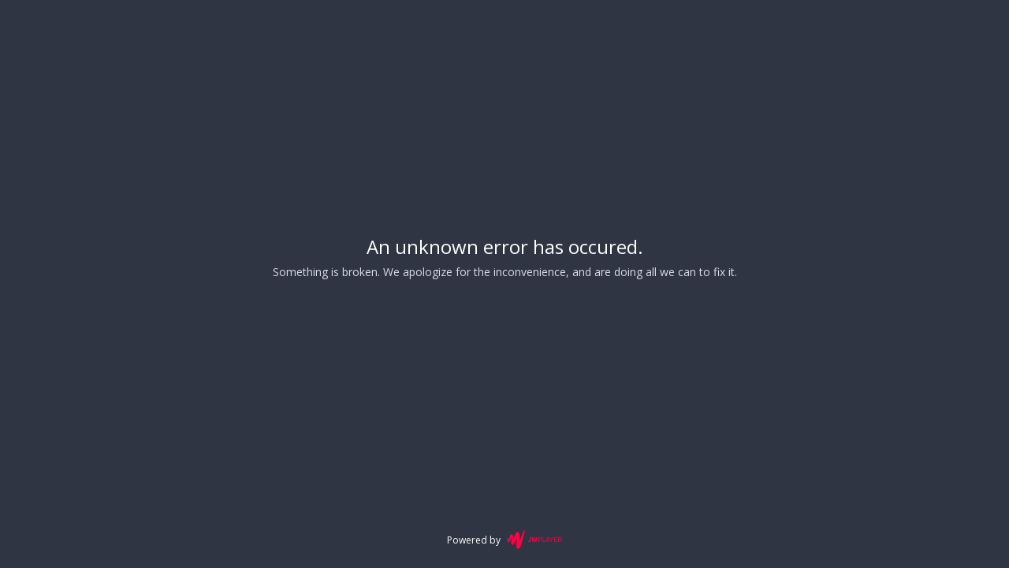

--- FILE ---
content_type: text/html
request_url: https://jwp.io/s/T7vgNd8i
body_size: 634
content:
<!DOCTYPE html>
<html>
  <head>
    <title>Error: Feed Not Found</title>

    <meta charset="utf-8">
    <meta name="viewport" content="width=device-width,initial-scale=1,maximum-scale=1,user-scalable=no">
    <script>
      window.__INITIAL_STATE__ = {
  "error": {
    "code": "feed_not_found",
    "description": "The feed of the video that you are trying to view cannot be found."
  },
  "media": null,
  "mediaType": null,
  "password": null
}
    </script>

    <link rel="stylesheet" href="/v/share/1.0.4/main.css">
  </head>

  <body class="jws jws--theme-jw-dark">
    <div id="root"></div>
    <script src="https://content.jwplatform.com/libraries/foHt6P0J.js"></script>
    <script src="/v/share/1.0.4/main.js"></script>
  </body>
</html>


--- FILE ---
content_type: application/javascript
request_url: https://jwp.io/v/share/1.0.4/main.js
body_size: 64048
content:
!function(e){function t(t){for(var n,o,i=t[0],a=t[1],u=0,c=[];u<i.length;u++)o=i[u],r[o]&&c.push(r[o][0]),r[o]=0;for(n in a)Object.prototype.hasOwnProperty.call(a,n)&&(e[n]=a[n]);for(l&&l(t);c.length;)c.shift()()}var n={},r={5:0};function o(t){if(n[t])return n[t].exports;var r=n[t]={i:t,l:!1,exports:{}};return e[t].call(r.exports,r,r.exports,o),r.l=!0,r.exports}o.e=function(e){var t=[],n=r[e];if(0!==n)if(n)t.push(n[2]);else{var i=new Promise(function(t,o){n=r[e]=[t,o]});t.push(n[2]=i);var a=document.getElementsByTagName("head")[0],u=document.createElement("script");u.charset="utf-8",u.timeout=120,o.nc&&u.setAttribute("nonce",o.nc),u.src=o.p+""+({0:"dev.mock.secret",1:"dev.mock.open",2:"dev.mock.empty",3:"dev.mock.500",4:"dev.mock.404"}[e]||e)+"."+{0:"888f2439",1:"7dfd25a1",2:"ece00d73",3:"04ec13d6",4:"cc14ec5b"}[e]+".chunk.js";var l=setTimeout(function(){c({type:"timeout",target:u})},12e4);function c(t){u.onerror=u.onload=null,clearTimeout(l);var n=r[e];if(0!==n){if(n){var o=t&&("load"===t.type?"missing":t.type),i=t&&t.target&&t.target.src,a=new Error("Loading chunk "+e+" failed.\n("+o+": "+i+")");a.type=o,a.request=i,n[1](a)}r[e]=void 0}}u.onerror=u.onload=c,a.appendChild(u)}return Promise.all(t)},o.m=e,o.c=n,o.d=function(e,t,n){o.o(e,t)||Object.defineProperty(e,t,{configurable:!1,enumerable:!0,get:n})},o.r=function(e){Object.defineProperty(e,"__esModule",{value:!0})},o.n=function(e){var t=e&&e.__esModule?function(){return e.default}:function(){return e};return o.d(t,"a",t),t},o.o=function(e,t){return Object.prototype.hasOwnProperty.call(e,t)},o.p="/v/share/1.0.4/",o.oe=function(e){throw console.error(e),e};var i=window.webpackJsonp=window.webpackJsonp||[],a=i.push.bind(i);i.push=t,i=i.slice();for(var u=0;u<i.length;u++)t(i[u]);var l=a;o(o.s=204)}([function(e,t,n){"use strict";e.exports=n(194)},function(e,t,n){e.exports=n(104)},function(e,t){var n=Array.isArray;e.exports=n},function(e,t){e.exports=function(e){var t=typeof e;return null!=e&&("object"==t||"function"==t)}},function(e,t){var n;function r(e,t,n){return t in e?Object.defineProperty(e,t,{value:n,enumerable:!0,configurable:!0,writable:!0}):e[t]=n,e}var o=(r(n={},"ERR_GENERIC",{message:"An unknown error has occured.",description:"Something is broken. We apologize for the inconvenience, and are doing all we can to fix it."}),r(n,"ERR_MISSING_JW_PLAYER_LIB",{message:"Missing JW Player library.",description:"The JW Player library was not (properly) initialized."}),r(n,"ERR_MISSING_PLAYER_ID",{message:"Missing JW Player ID.",description:""}),r(n,"ERR_MISSING_PLAYLIST_OR_MEDIA_ID",{message:"Missing Playlist or Media ID.",description:"A Playlist or Media ID is needed for starting the Player."}),r(n,"ERR_MISSING_MEDIA_ID",{message:"Missing Media ID.",description:"A Media ID is needed for starting the Player."}),r(n,"ERR_MISSING_PLAYLIST_ID",{message:"Missing Playlist ID.",description:"A Playlist ID is needed for starting the Player."}),r(n,"ERR_COULD_NOT_LOAD_URL",{message:"Could not load URL.",description:"The given URL was invalid or could not be reached."}),n);e.exports={ERR_GENERIC:"ERR_GENERIC",ERR_MISSING_JW_PLAYER_LIB:"ERR_MISSING_JW_PLAYER_LIB",ERR_MISSING_PLAYER_ID:"ERR_MISSING_PLAYER_ID",ERR_MISSING_PLAYLIST_OR_MEDIA_ID:"ERR_MISSING_PLAYLIST_OR_MEDIA_ID",ERR_MISSING_MEDIA_ID:"ERR_MISSING_MEDIA_ID",ERR_MISSING_PLAYLIST_ID:"ERR_MISSING_PLAYLIST_ID",ERR_COULD_NOT_LOAD_URL:"ERR_COULD_NOT_LOAD_URL",dict:o}},function(e,t,n){var r=n(2),o=n(116),i=n(115),a=n(28);e.exports=function(e,t){return r(e)?e:o(e,t)?[e]:i(a(e))}},function(e,t,n){var r=n(26),o=n(25);e.exports=function(e,t,n,i){var a=!n;n||(n={});for(var u=-1,l=t.length;++u<l;){var c=t[u],s=i?i(n[c],e[c],c,n,e):void 0;void 0===s&&(s=e[c]),a?o(n,c,s):r(n,c,s)}return n}},function(e,t,n){var r=n(10),o=n(59);e.exports=function(e){return null!=e&&o(e.length)&&!r(e)}},function(e,t){var n;function r(e,t,n){return t in e?Object.defineProperty(e,t,{value:n,enumerable:!0,configurable:!0,writable:!0}):e[t]=n,e}var o=(r(n={},"ERR_GENERIC",{message:"An unknown error has occured.",description:"Something is broken. We apologize for the inconvenience, and are doing all we can to fix it."}),r(n,"ERR_HTTP_STATUS_400",{http_status:400,message:"Bad request.",description:"Something went wrong. Please try again later."}),r(n,"ERR_HTTP_STATUS_403",{http_status:403,message:"Permission denied.",description:"You do not have access to this resource."}),r(n,"ERR_HTTP_STATUS_404",{http_status:404,message:"Not found.",description:"This resource could not be found."}),r(n,"ERR_HTTP_STATUS_500",{http_status:500,message:"Fatal error.",description:"Oops! Looks like something went wrong. Please try again later."}),r(n,"page_not_found",{http_status:404,message:"Not found.",description:"This page could not be found."}),r(n,"invalid_password",{http_status:403,message:"Invalid password.",description:"The password you entered is incorrect."}),n);e.exports={ERR_GENERIC:"ERR_GENERIC",ERR_HTTP_400:"ERR_HTTP_STATUS_400",ERR_HTTP_403:"ERR_HTTP_STATUS_403",ERR_HTTP_404:"ERR_HTTP_STATUS_404",ERR_HTTP_500:"ERR_HTTP_STATUS_500",ERR_NOT_FOUND:"page_not_found",ERR_INVALID_PASSWORD:"invalid_password",dict:o}},function(e,t,n){var r=n(183),o="object"==typeof self&&self&&self.Object===Object&&self,i=r||o||Function("return this")();e.exports=i},function(e,t,n){var r=n(60),o=n(3),i="[object AsyncFunction]",a="[object Function]",u="[object GeneratorFunction]",l="[object Proxy]";e.exports=function(e){if(!o(e))return!1;var t=r(e);return t==a||t==u||t==i||t==l}},function(e,t){e.exports=function(e){return e}},function(e,t,n){var r=n(139);e.exports=function(e,t){var n=e.__data__;return r(t)?n["string"==typeof t?"string":"hash"]:n.map}},function(e,t,n){var r=n(27)(Object,"create");e.exports=r},function(e,t){e.exports=function(e,t){return e===t||e!=e&&t!=t}},function(e,t,n){var r=n(14);e.exports=function(e,t){for(var n=e.length;n--;)if(r(e[n][0],t))return n;return-1}},function(e,t,n){var r=n(163),o=n(162),i=n(161),a=n(160),u=n(159);function l(e){var t=-1,n=null==e?0:e.length;for(this.clear();++t<n;){var r=e[t];this.set(r[0],r[1])}}l.prototype.clear=r,l.prototype.delete=o,l.prototype.get=i,l.prototype.has=a,l.prototype.set=u,e.exports=l},function(e,t){var n=9007199254740991,r=/^(?:0|[1-9]\d*)$/;e.exports=function(e,t){var o=typeof e;return!!(t=null==t?n:t)&&("number"==o||"symbol"!=o&&r.test(e))&&e>-1&&e%1==0&&e<t}},function(e,t,n){var r=n(63),o=n(176),i=n(7);e.exports=function(e){return i(e)?r(e):o(e)}},function(e,t){e.exports=function(){return!1}},function(e,t){var n;n=function(){return this}();try{n=n||Function("return this")()||(0,eval)("this")}catch(e){"object"==typeof window&&(n=window)}e.exports=n},function(e,t,n){var r=n(44),o=n(43),i=n(105),a=parseFloat,u=Math.min,l=Math.random;e.exports=function(e,t,n){if(n&&"boolean"!=typeof n&&o(e,t,n)&&(t=n=void 0),void 0===n&&("boolean"==typeof t?(n=t,t=void 0):"boolean"==typeof e&&(n=e,e=void 0)),void 0===e&&void 0===t?(e=0,t=1):(e=i(e),void 0===t?(t=e,e=0):t=i(t)),e>t){var c=e;e=t,t=c}if(n||e%1||t%1){var s=l();return u(e+s*(t-e+a("1e-"+((s+"").length-1))),t)}return r(e,t)}},function(e,t,n){var r=n(62),o=n(107),i=n(106),a=9007199254740991,u=4294967295,l=Math.min;e.exports=function(e,t){if((e=i(e))<1||e>a)return[];var n=u,c=l(e,u);t=o(t),e-=u;for(var s=r(c,t);++n<e;)t(n);return s}},function(e,t){e.exports=function(e){return e}},function(e,t,n){var r=n(63),o=n(131),i=n(7);e.exports=function(e){return i(e)?r(e,!0):o(e)}},function(e,t,n){var r=n(134);e.exports=function(e,t,n){"__proto__"==t&&r?r(e,t,{configurable:!0,enumerable:!0,value:n,writable:!0}):e[t]=n}},function(e,t,n){var r=n(25),o=n(14),i=Object.prototype.hasOwnProperty;e.exports=function(e,t,n){var a=e[t];i.call(e,t)&&o(a,n)&&(void 0!==n||t in e)||r(e,t,n)}},function(e,t,n){var r=n(153),o=n(149);e.exports=function(e,t){var n=o(e,t);return r(n)?n:void 0}},function(e,t){e.exports=function(e){return e}},function(e,t){e.exports=function(e,t){return function(n){return e(t(n))}}},function(e,t){var n=Object.prototype;e.exports=function(e){var t=e&&e.constructor;return e===("function"==typeof t&&t.prototype||n)}},function(e,t){e.exports=function(){return!1}},function(e,t){e.exports=function(e,t){for(var n=-1,r=null==e?0:e.length,o=Array(r);++n<r;)o[n]=t(e[n],n,e);return o}},function(e,t,n){"use strict";
/*
object-assign
(c) Sindre Sorhus
@license MIT
*/var r=Object.getOwnPropertySymbols,o=Object.prototype.hasOwnProperty,i=Object.prototype.propertyIsEnumerable;e.exports=function(){try{if(!Object.assign)return!1;var e=new String("abc");if(e[5]="de","5"===Object.getOwnPropertyNames(e)[0])return!1;for(var t={},n=0;n<10;n++)t["_"+String.fromCharCode(n)]=n;if("0123456789"!==Object.getOwnPropertyNames(t).map(function(e){return t[e]}).join(""))return!1;var r={};return"abcdefghijklmnopqrst".split("").forEach(function(e){r[e]=e}),"abcdefghijklmnopqrst"===Object.keys(Object.assign({},r)).join("")}catch(e){return!1}}()?Object.assign:function(e,t){for(var n,a,u=function(e){if(null===e||void 0===e)throw new TypeError("Object.assign cannot be called with null or undefined");return Object(e)}(e),l=1;l<arguments.length;l++){for(var c in n=Object(arguments[l]))o.call(n,c)&&(u[c]=n[c]);if(r){a=r(n);for(var s=0;s<a.length;s++)i.call(n,a[s])&&(u[a[s]]=n[a[s]])}}return u}},function(e,t,n){var r=n(173)(function(e,t,n){return e+(n?"-":"")+t.toLowerCase()});e.exports=r},,,,,,function(e,t,n){var r=n(44);e.exports=function(e){var t=e.length;return t?e[r(0,t-1)]:void 0}},function(e,t){e.exports=function(e,t){return"__proto__"==t?void 0:e[t]}},function(e,t,n){var r=n(25),o=n(14);e.exports=function(e,t,n){(void 0===n||o(e[t],n))&&(void 0!==n||t in e)||r(e,t,n)}},function(e,t,n){var r=n(14),o=n(7),i=n(17),a=n(3);e.exports=function(e,t,n){if(!a(n))return!1;var u=typeof t;return!!("number"==u?o(n)&&i(t,n.length):"string"==u&&t in n)&&r(n[t],e)}},function(e,t){var n=Math.floor,r=Math.random;e.exports=function(e,t){return e+n(r()*(t-e+1))}},function(e,t){e.exports=function(e){return e}},function(e,t,n){var r=n(108),o=Math.max;e.exports=function(e,t,n){return t=o(void 0===t?e.length-1:t,0),function(){for(var i=arguments,a=-1,u=o(i.length-t,0),l=Array(u);++a<u;)l[a]=i[t+a];a=-1;for(var c=Array(t+1);++a<t;)c[a]=i[a];return c[t]=n(l),r(e,this,c)}}},function(e,t,n){var r=n(109),o=n(46),i=n(45);e.exports=function(e){return i(o(e,void 0,r),e+"")}},function(e,t){e.exports=function(e){return null!=e&&"object"==typeof e}},function(e,t,n){var r=n(60),o=n(52),i=n(48),a="[object Object]",u=Function.prototype,l=Object.prototype,c=u.toString,s=l.hasOwnProperty,f=c.call(Object);e.exports=function(e){if(!i(e)||r(e)!=a)return!1;var t=o(e);if(null===t)return!0;var n=s.call(t,"constructor")&&t.constructor;return"function"==typeof n&&n instanceof n&&c.call(n)==f}},function(e,t,n){var r=n(5),o=n(11);e.exports=function(e,t){for(var n=0,i=(t=r(t,e)).length;null!=e&&n<i;)e=e[o(t[n++])];return n&&n==i?e:void 0}},function(e,t){e.exports=function(){return!1}},function(e,t,n){var r=n(29)(Object.getPrototypeOf,Object);e.exports=r},function(e,t,n){var r=n(120),o=n(52),i=n(30);e.exports=function(e){return"function"!=typeof e.constructor||i(e)?{}:r(o(e))}},function(e,t){e.exports=function(e){var t=[];if(null!=e)for(var n in Object(e))t.push(n);return t}},function(e,t){e.exports=function(e,t){var n=-1,r=e.length;for(t||(t=Array(r));++n<r;)t[n]=e[n];return t}},function(e,t,n){(function(e){var r=n(9),o="object"==typeof t&&t&&!t.nodeType&&t,i=o&&"object"==typeof e&&e&&!e.nodeType&&e,a=i&&i.exports===o?r.Buffer:void 0,u=a?a.allocUnsafe:void 0;e.exports=function(e,t){if(t)return e.slice();var n=e.length,r=u?u(n):new e.constructor(n);return e.copy(r),r}}).call(this,n(129)(e))},function(e,t,n){var r=n(27)(n(9),"Map");e.exports=r},function(e,t,n){var r=n(16),o=n(158),i=n(157),a=n(156),u=n(155),l=n(154);function c(e){var t=this.__data__=new r(e);this.size=t.size}c.prototype.clear=o,c.prototype.delete=i,c.prototype.get=a,c.prototype.has=u,c.prototype.set=l,e.exports=c},function(e,t){var n=9007199254740991;e.exports=function(e){return"number"==typeof e&&e>-1&&e%1==0&&e<=n}},function(e,t){var n=Object.prototype.toString;e.exports=function(e){return n.call(e)}},function(e,t){e.exports=function(){return!1}},function(e,t){e.exports=function(e,t){for(var n=-1,r=Array(e);++n<e;)r[n]=t(n);return r}},function(e,t,n){var r=n(62),o=n(19),i=n(2),a=n(31),u=n(17),l=n(61),c=Object.prototype.hasOwnProperty;e.exports=function(e,t){var n=i(e),s=!n&&o(e),f=!n&&!s&&a(e),p=!n&&!s&&!f&&l(e),d=n||s||f||p,h=d?r(e.length,String):[],y=h.length;for(var v in e)!t&&!c.call(e,v)||d&&("length"==v||f&&("offset"==v||"parent"==v)||p&&("buffer"==v||"byteLength"==v||"byteOffset"==v)||u(v,y))||h.push(v);return h}},function(e,t,n){var r=n(177)();e.exports=r},function(e,t,n){var r=n(186),o=n(185);e.exports=function e(t,n,i,a,u){var l=-1,c=t.length;for(i||(i=o),u||(u=[]);++l<c;){var s=t[l];n>0&&i(s)?n>1?e(s,n-1,i,a,u):r(u,s):a||(u[u.length]=s)}return u}},function(e,t,n){"use strict";function r(e){return function(){return e}}var o=function(){};o.thatReturns=r,o.thatReturnsFalse=r(!1),o.thatReturnsTrue=r(!0),o.thatReturnsNull=r(null),o.thatReturnsThis=function(){return this},o.thatReturnsArgument=function(e){return e},e.exports=o},function(e,t,n){"use strict";e.exports={}},function(e,t,n){"use strict";n.r(t);var r="function"==typeof fetch?fetch.bind():function(e,t){return t=t||{},new Promise(function(n,r){var o=new XMLHttpRequest;for(var i in o.open(t.method||"get",e),t.headers)o.setRequestHeader(i,t.headers[i]);function a(){var e,t=[],n=[],r={};return o.getAllResponseHeaders().replace(/^(.*?):\s*([\s\S]*?)$/gm,function(o,i,a){t.push(i=i.toLowerCase()),n.push([i,a]),e=r[i],r[i]=e?e+","+a:a}),{ok:1==(o.status/200|0),status:o.status,statusText:o.statusText,url:o.responseURL,clone:a,text:function(){return Promise.resolve(o.responseText)},json:function(){return Promise.resolve(o.responseText).then(JSON.parse)},blob:function(){return Promise.resolve(new Blob([o.response]))},headers:{keys:function(){return t},entries:function(){return n},get:function(e){return r[e.toLowerCase()]},has:function(e){return e.toLowerCase()in r}}}}o.withCredentials="include"==t.credentials,o.onload=function(){n(a())},o.onerror=r,o.send(t.body)})};t.default=r},function(e,t,n){"use strict";var r=n(201);function o(){}var i=null,a={};function u(e){if("object"!=typeof this)throw new TypeError("Promises must be constructed via new");if("function"!=typeof e)throw new TypeError("Promise constructor's argument is not a function");this._75=0,this._83=0,this._18=null,this._38=null,e!==o&&d(e,this)}function l(e,t){for(;3===e._83;)e=e._18;if(u._47&&u._47(e),0===e._83)return 0===e._75?(e._75=1,void(e._38=t)):1===e._75?(e._75=2,void(e._38=[e._38,t])):void e._38.push(t);!function(e,t){r(function(){var n=1===e._83?t.onFulfilled:t.onRejected;if(null!==n){var r=function(e,t){try{return e(t)}catch(e){return i=e,a}}(n,e._18);r===a?s(t.promise,i):c(t.promise,r)}else 1===e._83?c(t.promise,e._18):s(t.promise,e._18)})}(e,t)}function c(e,t){if(t===e)return s(e,new TypeError("A promise cannot be resolved with itself."));if(t&&("object"==typeof t||"function"==typeof t)){var n=function(e){try{return e.then}catch(e){return i=e,a}}(t);if(n===a)return s(e,i);if(n===e.then&&t instanceof u)return e._83=3,e._18=t,void f(e);if("function"==typeof n)return void d(n.bind(t),e)}e._83=1,e._18=t,f(e)}function s(e,t){e._83=2,e._18=t,u._71&&u._71(e,t),f(e)}function f(e){if(1===e._75&&(l(e,e._38),e._38=null),2===e._75){for(var t=0;t<e._38.length;t++)l(e,e._38[t]);e._38=null}}function p(e,t,n){this.onFulfilled="function"==typeof e?e:null,this.onRejected="function"==typeof t?t:null,this.promise=n}function d(e,t){var n=!1,r=function(e,t,n){try{e(t,n)}catch(e){return i=e,a}}(e,function(e){n||(n=!0,c(t,e))},function(e){n||(n=!0,s(t,e))});n||r!==a||(n=!0,s(t,i))}e.exports=u,u._47=null,u._71=null,u._44=o,u.prototype.then=function(e,t){if(this.constructor!==u)return function(e,t,n){return new e.constructor(function(r,i){var a=new u(o);a.then(r,i),l(e,new p(t,n,a))})}(this,e,t);var n=new u(o);return l(this,new p(e,t,n)),n}},function(e,t,n){var r=n(84),o=n(83),i=n(23);e.exports=function(e){return e&&e.length?r(e,i,o):void 0}},function(e,t,n){var r=n(2);e.exports=function(){if(!arguments.length)return[];var e=arguments[0];return r(e)?e:[e]}},function(e,t,n){var r=n(90),o=n(47)(function(e,t){return null==e?{}:r(e,t)});e.exports=o},function(e,t,n){"use strict";var r=Math.floor(1099511627776*Math.random()).toString(16),o=new RegExp('"@__(F|R|D)-'+r+'-(\\d+)__@"',"g"),i=/\{\s*\[native code\]\s*\}/g,a=/[<>\/\u2028\u2029]/g,u={"<":"\\u003C",">":"\\u003E","/":"\\u002F","\u2028":"\\u2028","\u2029":"\\u2029"};function l(e){return u[e]}e.exports=function(e,t){t||(t={}),"number"!=typeof t&&"string"!=typeof t||(t={space:t});var n,u=[],c=[],s=[];return"string"!=typeof(n=t.isJSON&&!t.space?JSON.stringify(e):JSON.stringify(e,t.isJSON?null:function(e,t){if(!t)return t;var n=this[e],o=typeof n;if("object"===o){if(n instanceof RegExp)return"@__R-"+r+"-"+(c.push(n)-1)+"__@";if(n instanceof Date)return"@__D-"+r+"-"+(s.push(n)-1)+"__@"}return"function"===o?"@__F-"+r+"-"+(u.push(n)-1)+"__@":t},t.space))?String(n):(n=n.replace(a,l),0===u.length&&0===c.length&&0===s.length?n:n.replace(o,function(e,t,n){if("D"===t)return'new Date("'+s[n].toISOString()+'")';if("R"===t)return c[n].toString();var r=u[n],o=r.toString();if(i.test(o))throw new TypeError("Serializing native function: "+r.name);return o}))}},function(e,t,n){var r=n(40),o=n(93),i=n(2);e.exports=function(e){return(i(e)?r:o)(e)}},function(e,t,n){var r=n(102),o=n(95)(function(e,t,n){r(e,t,n)});e.exports=o},function(e,t){e.exports=function(e){return void 0===e}},function(e,t,n){var r=n(32),o=n(164),i=n(117),a=n(5),u=n(6),l=n(110),c=n(47),s=n(54),f=c(function(e,t){var n={};if(null==e)return n;var c=!1;t=r(t,function(t){return t=a(t,e),c||(c=t.length>1),t}),u(e,s(e),n),c&&(n=o(n,7,l));for(var f=t.length;f--;)i(n,t[f]);return n});e.exports=f},function(e,t,n){var r=n(65),o=n(182);e.exports=function(e,t){return r(o(e,t),1)}},function(e,t){var n=500;e.exports={generateMarkup:function(){return{head:"\n    <style type='text/css' media='screen'>\n    @keyframes rotate {\n      0%    { transform: rotate(0deg); }\n      100%  { transform: rotate(360deg); }\n    }\n    #jws-loader {\n      position: fixed;\n      top: 0;\n      right: 0;\n      bottom: 0;\n      left: 0;\n      display: flex;\n      align-items: center;\n      justify-content: center;\n      opacity: 1;\n      transition: opacity ".concat(n,"ms linear;\n      pointer-events: none;\n    }\n    #jws-loader.remove {\n      opacity: 0;\n    }\n    #jws-loader .spinner {\n      animation: rotate .8s infinite linear;\n      border-width: 4px;\n      border-style: solid;\n      border-radius: 50%;\n      border-color: black;\n      border-right-color: transparent;\n      width: 64px;\n      height: 64px;\n    }\n    </style>\n    "),body:'<div id="jws-loader"><div class="spinner"></div></div>'}},remove:function(){var e=!(arguments.length>0&&void 0!==arguments[0])||arguments[0],t=document.querySelector("#jws-loader");t&&(e?(t.className="remove",setTimeout(function(){t.remove()},n+1)):t.remove())}}},function(e,t,n){"use strict";!function e(){if("undefined"!=typeof __REACT_DEVTOOLS_GLOBAL_HOOK__&&"function"==typeof __REACT_DEVTOOLS_GLOBAL_HOOK__.checkDCE)try{__REACT_DEVTOOLS_GLOBAL_HOOK__.checkDCE(e)}catch(e){console.error(e)}}(),e.exports=n(193)},function(e,t,n){"use strict";n.r(t);n(203),n(195);var r=n(0),o=n.n(r),i=n(80),a=n.n(i),u=n(79),l=n.n(u),c=(n(241),n(236)),s=n(234),f=n(3),p=n.n(f),d=n(78),h=n.n(d),y=n(34),v=n.n(y);function m(e){return function(e){if(Array.isArray(e)){for(var t=0,n=new Array(e.length);t<e.length;t++)n[t]=e[t];return n}}(e)||function(e){if(Symbol.iterator in Object(e)||"[object Arguments]"===Object.prototype.toString.call(e))return Array.from(e)}(e)||function(){throw new TypeError("Invalid attempt to spread non-iterable instance")}()}var g={block:function(e){var t=arguments.length>1&&void 0!==arguments[1]?arguments[1]:null;return[arguments.length>2&&void 0!==arguments[2]?arguments[2]:"jws",t,e].filter(Boolean).join("-")},element:function(e,t){return"".concat(e,"__").concat(t)},modifier:function(e,t){return Array.isArray(t)?t.map(function(t){return g.modifier(e,t)}):"".concat(e,"--").concat(v()(t))}},b=function(e){return Array.isArray(e)?e.filter(Boolean).join(" ").trim():e},_=function(e,t){return e=g.block(e,t),function(){for(var t=arguments.length,n=new Array(t),r=0;r<t;r++)n[r]=arguments[r];var o,i=function(e){return!e||!e.length||!0===e[0]||null===e[0]}(n);return"string"==typeof n[0]&&(o=g.element(e,n.shift())),b([i?e:void 0,o].concat(m(g.modifier(o||e,function e(t){return h()(t,function(t){if(!0!==t&&!1!==t)return Array.isArray(t)?e(t):p()(t)?Object.keys(t).map(function(e){return t[e]?v()(e):null}):t}).filter(Boolean)}(n)))))}},w=function(e){var t=arguments.length>1&&void 0!==arguments[1]?arguments[1]:{},n={className:b([e,t.className])};return t.style&&(n.style=t.style),n},x=_,E=function(e){return _(e,"c")},C=function(e){return _(e,"svg")};var k=E(s.name),S=function(e){var t=e.children,n=e.fluid,r=e.pad,i=(e.padFrom,e.className),a=e.style,u=function(e,t){if(null==e)return{};var n,r,o={},i=Object.keys(e);for(r=0;r<i.length;r++)n=i[r],t.indexOf(n)>=0||(o[n]=e[n]);if(Object.getOwnPropertySymbols){var a=Object.getOwnPropertySymbols(e);for(r=0;r<a.length;r++)n=a[r],t.indexOf(n)>=0||Object.prototype.propertyIsEnumerable.call(e,n)&&(o[n]=e[n])}return o}(e,["children","fluid","pad","padFrom","className","style"]);return o.a.createElement("div",Object.assign({},u,w(k(!0,{fluid:n},function(e){return!0===e?{pad:e}:"string"==typeof e&&e?["pad-".concat(e)]:void 0}(r)),{className:i,style:a})),t)},T=n(232),P=n(77),O=n.n(P),I=n(22),R=n.n(I),N=n(21),j=n.n(N);function L(e){return function(e){if(Array.isArray(e)){for(var t=0,n=new Array(e.length);t<e.length;t++)n[t]=e[t];return n}}(e)||function(e){if(Symbol.iterator in Object(e)||"[object Arguments]"===Object.prototype.toString.call(e))return Array.from(e)}(e)||function(){throw new TypeError("Invalid attempt to spread non-iterable instance")}()}var M=function(e){var t=arguments.length>1&&void 0!==arguments[1]?arguments[1]:2;return" ".repeat(function(e){return Array.isArray(e)?j.a.apply(void 0,L(e)):e}(e)*t)};function A(e){return function(e){if(Array.isArray(e)){for(var t=0,n=new Array(e.length);t<e.length;t++)n[t]=e[t];return n}}(e)||function(e){if(Symbol.iterator in Object(e)||"[object Arguments]"===Object.prototype.toString.call(e))return Array.from(e)}(e)||function(){throw new TypeError("Invalid attempt to spread non-iterable instance")}()}var D=E(n(230).name),F=[20,100],z=[8,24],U=function(e){return Array.isArray(e)?j.a.apply(void 0,A(e)):e},H=function(e){var t=e.length,n=e.fluid;return o.a.createElement("span",{className:D(!0,{fluid:n}),style:n&&{width:"".concat(U(t),"%")}},M(U(t)))};H.defaultProps={length:16};var B=H,V=E(T.name),W=function(e){var t=e.size,n=e.children,r=e.className,i=e.skeleton,a=e.placeholder;return o.a.createElement("h".concat(t),w(V(!0,["size-".concat(t)]),{className:r}),n||(i?o.a.createElement(B,i):a))};W.defaultProps={size:1};var K=W,G=E(n(228).name),$=function(e){var t,n,r=e.children,i=e.className,a=e.skeleton,u=e.placeholder;return o.a.createElement("p",w(G(),{className:i}),r||(a?(n=(t=a).lines||4,Array.isArray(n)||(n=R()(n,function(){return t.lineLength?t.lineLength:t.fluid?F:z})),n.map(function(e,n){return o.a.createElement(H,Object.assign({},O()(t,["lines","lineLength"]),{length:e,key:n}))})):u))},q=n(226),Q=(n(224),C("jw-player-logo")),Y=function(e){var t=e.className,n=e.style,r=e.primary;return o.a.createElement("svg",Object.assign({viewBox:"0 0 110 38",width:"110",height:"38",role:"img","aria-label":"JW Player"},w(Q(!0,{primary:r}),{className:t,style:n})),o.a.createElement("title",null,"JW Player"),o.a.createElement("path",{d:"M 3.707 19.471 C 3.616 19.771 3.478 19.766 3.4 19.465 L 3.253 18.935 C 3.253 18.935 3.053 18.168 2.713 17.268 C 2.631 16.97 2.495 16.689 2.313 16.438 C 2.029 16.126 1.586 16.015 1.188 16.155 C 0.818 16.29 0.555 16.621 0.507 17.012 C 0.495 17.348 0.525 17.684 0.595 18.012 C 0.87 19.982 1.307 21.926 1.902 23.824 C 2.287 24.704 3.327 25.085 4.189 24.662 C 4.945 24.099 5.491 23.299 5.739 22.39 C 6.162 21.373 8.294 15.477 8.294 15.477 C 8.506 14.892 8.67 14.922 8.658 15.544 C 8.658 15.544 8.553 21.318 8.534 23.951 C 8.507 25.191 8.624 26.43 8.883 27.643 C 9.048 28.278 9.412 28.843 9.922 29.255 C 10.433 29.641 11.073 29.816 11.709 29.745 C 12.022 29.695 12.325 29.594 12.604 29.445 C 12.999 29.215 13.344 28.909 13.619 28.545 C 14.23 27.712 14.758 26.822 15.194 25.886 C 16.229 23.851 18.894 17.572 18.894 17.572 C 19.137 16.999 19.32 17.039 19.3 17.661 C 19.3 17.661 18.973 28.226 18.96 32.268 C 18.96 33.273 19.148 34.269 19.514 35.205 C 19.835 36.093 20.492 36.82 21.342 37.229 C 22.279 37.641 23.356 37.582 24.242 37.07 C 24.91 36.658 25.462 36.084 25.849 35.402 C 26.389 34.474 26.843 33.5 27.208 32.491 C 28.014 30.414 28.678 28.282 29.336 26.154 C 29.994 24.026 35.645 3.854 36 2.13 C 36.051 1.938 36.068 1.739 36.051 1.541 C 36.002 1.141 35.756 0.792 35.394 0.612 C 34.768 0.329 34.031 0.595 33.729 1.212 C 33.419 1.839 25.698 20.556 25.698 20.556 C 25.461 21.131 25.268 21.093 25.269 20.471 C 25.269 20.471 25.283 13.971 25.315 8.579 C 25.332 5.656 23.891 4.023 21.878 3.697 C 20.945 3.554 19.992 3.766 19.207 4.291 C 18.394 4.866 17.74 5.638 17.307 6.535 C 16.686 7.718 12.919 18.76 12.919 18.76 C 12.719 19.349 12.542 19.322 12.528 18.7 C 12.528 18.7 12.418 13.953 12.31 12.83 C 12.144 11.116 11.753 8.283 9.527 8.149 C 7.431 8.022 6.503 10.582 5.965 12.176 C 5.612 13.221 3.865 18.947 3.865 18.947 L 3.705 19.47"}),o.a.createElement("path",{d:"M 42.166 21.426 C 42.715 21.853 43.385 22.093 44.08 22.112 C 45.101 22.112 45.452 21.538 45.452 20.166 L 45.452 14.026 L 47.51 14.026 L 47.51 20.402 C 47.51 22.89 46.346 23.975 44.256 23.975 C 43.523 23.973 42.804 23.78 42.167 23.417 L 42.167 21.426"}),o.a.createElement("path",{d:"M 55.828 14.026 L 57.518 20.613 L 59.129 14.026 L 61.138 14.026 L 58.586 23.818 L 56.721 23.818 L 54.994 17.359 L 53.272 23.818 L 51.41 23.818 L 48.859 14.026 L 50.916 14.026 L 52.516 20.613 L 54.238 14.026 L 55.833 14.026"}),o.a.createElement("path",{d:"M 66.299 15.127 L 63.955 15.127 L 63.955 18.779 L 66.299 18.779 C 67.705 18.934 68.751 17.508 68.182 16.214 C 67.859 15.479 67.097 15.039 66.299 15.127 M 63.955 19.896 L 63.955 23.819 L 62.694 23.819 L 62.694 14.026 L 66.314 14.026 C 68.292 14.026 69.583 15.026 69.583 16.96 C 69.583 18.874 68.291 19.895 66.314 19.895 L 63.954 19.895"}),o.a.createElement("path",{d:"M 71.375 14.026 L 72.635 14.026 L 72.635 22.686 L 77.627 22.686 L 77.627 23.818 L 71.375 23.818 L 71.375 14.026"}),o.a.createElement("path",{d:"M 79.652 19.767 L 82.842 19.767 L 81.247 15.589 L 79.652 19.767 L 79.652 19.767 Z M 81.852 14.026 L 85.68 23.818 L 84.405 23.818 L 83.272 20.867 L 79.238 20.867 L 78.122 23.818 L 76.845 23.818 L 80.673 14.026 L 81.853 14.026 Z"}),o.a.createElement("path",{d:"M 91.886 14.026 L 93.225 14.026 L 89.653 19.783 L 89.653 23.818 L 88.409 23.818 L 88.409 19.783 L 84.868 14.026 L 86.24 14.026 L 89.063 18.651 L 91.886 14.026"}),o.a.createElement("path",{d:"M 100.482 14.026 L 100.482 15.142 L 95.494 15.142 L 95.494 18.236 L 100.024 18.236 L 100.024 19.352 L 95.494 19.352 L 95.494 22.685 L 100.486 22.685 L 100.486 23.817 L 94.247 23.817 L 94.247 14.026 L 100.483 14.026"}),o.a.createElement("path",{d:"M 103.513 18.602 L 105.813 18.602 C 107.105 18.602 107.854 17.948 107.854 16.864 C 107.854 15.78 107.104 15.125 105.813 15.125 L 103.513 15.125 L 103.513 18.602 L 103.513 18.602 Z M 103.513 19.671 L 103.513 23.817 L 102.253 23.817 L 102.253 14.026 L 105.841 14.026 C 107.819 14.026 109.095 15.015 109.095 16.865 C 109.181 18.322 108.054 19.566 106.595 19.624 L 109.495 23.818 L 108.06 23.818 L 105.253 19.672 L 103.515 19.672 Z"}))},J=E(q.name),Z=function(e){return o.a.createElement("div",{className:J()},o.a.createElement("a",{href:"https://jwplayer.com"},"Powered by ",o.a.createElement(Y,{primary:!0,className:J("logo")})))};function X(e){return(X="function"==typeof Symbol&&"symbol"==typeof Symbol.iterator?function(e){return typeof e}:function(e){return e&&"function"==typeof Symbol&&e.constructor===Symbol&&e!==Symbol.prototype?"symbol":typeof e})(e)}function ee(e,t){for(var n=0;n<t.length;n++){var r=t[n];r.enumerable=r.enumerable||!1,r.configurable=!0,"value"in r&&(r.writable=!0),Object.defineProperty(e,r.key,r)}}function te(e,t){return!t||"object"!==X(t)&&"function"!=typeof t?function(e){if(void 0===e)throw new ReferenceError("this hasn't been initialised - super() hasn't been called");return e}(e):t}function ne(e){return(ne=Object.setPrototypeOf?Object.getPrototypeOf:function(e){return e.__proto__||Object.getPrototypeOf(e)})(e)}function re(e,t){return(re=Object.setPrototypeOf||function(e,t){return e.__proto__=t,e})(e,t)}var oe=E(c.name),ie=function(e){function t(){return function(e,t){if(!(e instanceof t))throw new TypeError("Cannot call a class as a function")}(this,t),te(this,ne(t).apply(this,arguments))}var n,i,a;return function(e,t){if("function"!=typeof t&&null!==t)throw new TypeError("Super expression must either be null or a function");e.prototype=Object.create(t&&t.prototype,{constructor:{value:e,writable:!0,configurable:!0}}),t&&re(e,t)}(t,r["Component"]),n=t,(i=[{key:"render",value:function(){var e=this.props.error,t=e.http_status,n=e.message,r=e.description;return o.a.createElement("div",{className:oe()},o.a.createElement(S,{className:oe("content"),pad:!0},t&&o.a.createElement(K,{size:1,className:oe("code")},t),o.a.createElement(K,{size:1,className:oe("message")},n),o.a.createElement($,{className:oe("description")},r)),o.a.createElement(Z,null))}}])&&ee(n.prototype,i),a&&ee(n,a),t}(),ae=n(222),ue=n(1),le=n.n(ue),ce=n(76),se=n.n(ce),fe=n(75),pe=n.n(fe),de=n(10),he=n.n(de),ye=n(220),ve=n(4),me=n(74),ge=n.n(me);n(73);function be(e,t){return R()(e,function(){return ge()(t)}).join("")}var _e="script",we="stylesheet",xe={};function Ee(e,t){return new Promise(function(n,r){var o=function(e,t){switch(t){case _e:return document.querySelector('[src="'.concat(e,'"]'));case we:return document.querySelector('[href="'.concat(e,'"]'))}}(e,t);xe[e]&&(o.reused=!0,n(o)),o||((o=function(e,t){var n;switch(e){case _e:(n=document.createElement("script")).type="text/javascript",n.src=t;break;case we:(n=document.createElement("link")).rel="stylesheet",n.href=t}return n.async=!0,n}(t,e)).reused=!1),o.addEventListener("load",function(){xe[e]=!0,n(o)}),o.addEventListener("error",function(){var e=new Error(ve.ERR_COULD_NOT_LOAD_URL);e.node=o,r(e)}),o.reused||document.body.appendChild(o)})}function Ce(e){return function(e){if(Array.isArray(e)){for(var t=0,n=new Array(e.length);t<e.length;t++)n[t]=e[t];return n}}(e)||function(e){if(Symbol.iterator in Object(e)||"[object Arguments]"===Object.prototype.toString.call(e))return Array.from(e)}(e)||function(){throw new TypeError("Invalid attempt to spread non-iterable instance")}()}function ke(e){return function(){var t=this,n=arguments;return new Promise(function(r,o){var i=e.apply(t,n);function a(e,t){try{var n=i[e](t),a=n.value}catch(e){return void o(e)}n.done?r(a):Promise.resolve(a).then(u,l)}function u(e){a("next",e)}function l(e){a("throw",e)}u()})}}function Se(e){return Te.apply(this,arguments)}function Te(){return(Te=ke(le.a.mark(function e(t){var n,r,o=arguments;return le.a.wrap(function(e){for(;;)switch(e.prev=e.next){case 0:if(n=o.length>1&&void 0!==o[1]?o[1]:null,!t.ok){e.next=5;break}return e.abrupt("return",t);case 5:if((r=new Error(t.statusText)).response=t,!n){e.next=17;break}return e.prev=8,e.next=11,t[n]();case 11:r.data=e.sent,e.next=17;break;case 14:e.prev=14,e.t0=e.catch(8),r.decodeError=e.t0;case 17:throw r;case 18:case"end":return e.stop()}},e,this,[[8,14]])}))).apply(this,arguments)}function Pe(e){return Oe.apply(this,arguments)}function Oe(){return(Oe=ke(le.a.mark(function e(t){var n,r,o,i,a=arguments;return le.a.wrap(function(e){for(;;)switch(e.prev=e.next){case 0:n=a.length>1&&void 0!==a[1]?a[1]:{},r=a.length>2&&void 0!==a[2]?a[2]:"json",n.headers||(n.headers={}),e.t0=n.type,e.next="json"===e.t0?6:8;break;case 6:return n.headers["Content-Type"]="application/json",e.abrupt("break",8);case 8:return e.next=10,fetch(t,n);case 10:return o=e.sent,e.next=13,Se(o,r);case 13:return o=e.sent,e.next=16,o[r]();case 16:return i=e.sent,o.data=i,e.abrupt("return",o);case 19:case"end":return e.stop()}},e,this)}))).apply(this,arguments)}var Ie=function(e,t,n){return Pe(e,{method:n,type:"json",body:JSON.stringify(t)})},Re=function(e){return function(e,t){return Pe(e,{method:t})}(e,"GET")},Ne=function(e,t){return Ie(e,t,"POST")},je=function(e,t){return Ie(e,t,"PUT")},Le=function(e,t,n){for(;e.charAt(n)===t;)e=0===n?e.slice(1):e.slice(0,-1);return e},Me=function(e,t){return Le(e,t,0)},Ae=function(e,t){return Le(e,t,e.length-1)};var De={},Fe=De,ze=n(218),Ue={play:[{d:"M4.667 0l26.666 16-26.666 16z"}],pause:[{d:"M20.571 32v-32h9.143v32h-9.143zM2.286 0h9.143v32h-9.143v-32z"}],circle:[{d:"M31.938 16c0 8.802-7.135 15.938-15.938 15.938s-15.938-7.135-15.938-15.938c0-8.802 7.135-15.938 15.938-15.938s15.938 7.135 15.938 15.938z"}],settings:[{d:"M27.892 17.568c0.064-0.512 0.112-1.024 0.112-1.568s-0.048-1.056-0.112-1.568l3.376-2.64c0.304-0.24 0.384-0.672 0.192-1.024l-3.2-5.536c-0.192-0.352-0.624-0.48-0.976-0.352l-3.984 1.6c-0.832-0.64-1.728-1.168-2.704-1.568l-0.608-4.24c-0.048-0.384-0.384-0.672-0.784-0.672h-6.4c-0.4 0-0.736 0.288-0.784 0.672l-0.608 4.24c-0.976 0.4-1.872 0.944-2.704 1.568l-3.984-1.6c-0.368-0.144-0.784 0-0.976 0.352l-3.2 5.536c-0.208 0.352-0.112 0.784 0.192 1.024l3.376 2.64c-0.064 0.512-0.112 1.040-0.112 1.568s0.048 1.056 0.112 1.568l-3.376 2.64c-0.304 0.24-0.384 0.672-0.192 1.024l3.2 5.536c0.192 0.352 0.624 0.48 0.976 0.352l3.984-1.6c0.832 0.64 1.728 1.168 2.704 1.568l0.608 4.24c0.048 0.384 0.384 0.672 0.784 0.672h6.4c0.4 0 0.736-0.288 0.784-0.672l0.608-4.24c0.976-0.4 1.872-0.944 2.704-1.568l3.984 1.6c0.368 0.144 0.784 0 0.976-0.352l3.2-5.536c0.192-0.352 0.112-0.784-0.192-1.024l-3.376-2.64zM16.004 21.6c-3.088 0-5.6-2.512-5.6-5.6s2.512-5.6 5.6-5.6c3.088 0 5.6 2.512 5.6 5.6s-2.512 5.6-5.6 5.6v0z"}],user:[{d:"M16 19.853c-4.256 0-7.706-3.795-7.706-8.476s3.45-8.476 7.706-8.476c4.256 0 7.706 3.795 7.706 8.476s-3.45 8.476-7.706 8.476zM0.588 29.1c0 0 0-8.733 15.412-8.733s15.412 8.733 15.412 8.733h-30.823z"}],check:[{d:"M11.424 21.461l-7.621-7.638-2.926 2.943 10.564 10.547 19.682-19.699-2.926-2.926z"}],cross:[{d:"M19.57 16l12.48-12.48-3.57-3.57-12.48 12.48-12.48-12.48-3.57 3.57 12.48 12.48-12.48 12.48 3.57 3.57 12.48-12.48 12.48 12.48 3.57-3.57-12.48-12.48z"}],menu:[{d:"M0.724 3.275h30.552v3.634h-30.552v-3.634z"},{d:"M0.724 14.176h30.552v3.634h-30.552v-3.634z"},{d:"M0.724 25.091h30.552v3.634h-30.552v-3.634z"}],more:[{d:"M8.861 16c0 1.767-1.433 3.2-3.2 3.2s-3.2-1.433-3.2-3.2c0-1.767 1.433-3.2 3.2-3.2s3.2 1.433 3.2 3.2z"},{d:"M19.138 16c0 1.767-1.433 3.2-3.2 3.2s-3.2-1.433-3.2-3.2c0-1.767 1.433-3.2 3.2-3.2s3.2 1.433 3.2 3.2z"},{d:"M29.539 16c0 1.767-1.433 3.2-3.2 3.2s-3.2-1.433-3.2-3.2c0-1.767 1.433-3.2 3.2-3.2s3.2 1.433 3.2 3.2z"}],search:[{d:"M24.552 12.092c0-6.659-5.33-12.060-11.889-12.060s-11.889 5.402-11.889 12.060 5.33 12.060 11.889 12.060 11.889-5.402 11.889-12.060zM4.861 12.092c0-4.373 3.487-7.916 7.802-7.916 4.301 0 7.802 3.544 7.802 7.916s-3.487 7.916-7.802 7.916c-4.315-0.014-7.802-3.558-7.802-7.916zM28.325 31.969l2.901-2.944-10.889-11.060-2.901 2.944 10.889 11.060z"}],min:[{d:"M30.756 13.089v5.823h-29.512v-5.823c0 0 29.512 0 29.512 0z"}],plus:[{d:"M31.653 13.893v4.213h-13.547v13.605h-4.213v-13.605h-13.547v-4.213h13.547v-13.605h4.213v13.605h13.547z"}],back:[{d:"M28.438 1.3l3.413 3.45-11.063 11.25 11.063 11.25-3.413 3.45-14.488-14.7z"},{d:"M14.637 1.3l3.413 3.45-11.063 11.25 11.063 11.25-3.412 3.45-14.488-14.7z"}],"angle-left":[{d:"M22.027 0l3.946 3.946-12.057 12.053 12.057 12.057-3.946 3.943-16-16z"}],"angle-right":[{d:"M9.973 0l-3.946 3.946 12.057 12.054-12.057 12.057 3.946 3.943 16-16z"}],info:[{d:"M14 9.5c0-0.825 0.675-1.5 1.5-1.5h1c0.825 0 1.5 0.675 1.5 1.5v1c0 0.825-0.675 1.5-1.5 1.5h-1c-0.825 0-1.5-0.675-1.5-1.5v-1z"},{d:"M20 24h-8v-2h2v-6h-2v-2h6v8h2z"},{d:"M16 0c-8.837 0-16 7.163-16 16s7.163 16 16 16 16-7.163 16-16-7.163-16-16-16zM16 29c-7.18 0-13-5.82-13-13s5.82-13 13-13 13 5.82 13 13-5.82 13-13 13z"}],warning:[{d:"M16 2.899l13.409 26.726h-26.819l13.41-26.726zM16 0c-0.69 0-1.379 0.465-1.903 1.395l-13.659 27.222c-1.046 1.86-0.156 3.383 1.978 3.383h27.166c2.134 0 3.025-1.522 1.978-3.383h0l-13.659-27.222c-0.523-0.93-1.213-1.395-1.903-1.395v0z"},{d:"M18 26c0 1.105-0.895 2-2 2s-2-0.895-2-2c0-1.105 0.895-2 2-2s2 0.895 2 2z"},{d:"M16 22c-1.105 0-2-0.895-2-2v-6c0-1.105 0.895-2 2-2s2 0.895 2 2v6c0 1.105-0.895 2-2 2z"}],banner:[{d:"M28.262 0c-0.95 0-23.625 0-24.575 0v32l12.313-5.337 12.313 5.337-0.050-32z"}],share:[{d:"M14.675 17.1c0 3.072-2.49 5.563-5.563 5.563s-5.563-2.49-5.563-5.563c0-3.072 2.49-5.563 5.563-5.563s5.563 2.49 5.563 5.563z"},{d:"M25.45 27.113c0 2.63-2.132 4.762-4.762 4.762s-4.762-2.132-4.762-4.762c0-2.63 2.132-4.762 4.762-4.762s4.762 2.132 4.762 4.762z"},{d:"M25.45 4.888c0 2.63-2.132 4.763-4.762 4.763s-4.762-2.132-4.762-4.763c0-2.63 2.132-4.763 4.762-4.763s4.762 2.132 4.762 4.763z"},{d:"M11.437 16.173l-2.245-2.245 7.858-7.858 2.245 2.245-7.858 7.858z"},{d:"M19.279 27.956l-10.103-10.103 2.245-2.245 10.103 10.103-2.245 2.245z"}],link:[{d:"M13.757 19.868c-0.416 0-0.832-0.159-1.149-0.476-2.973-2.973-2.973-7.81 0-10.783l6-6c1.44-1.44 3.355-2.233 5.392-2.233s3.951 0.793 5.392 2.233c2.973 2.973 2.973 7.81 0 10.783l-2.743 2.743c-0.635 0.635-1.663 0.635-2.298 0s-0.635-1.663 0-2.298l2.743-2.743c1.706-1.706 1.706-4.481 0-6.187-0.826-0.826-1.925-1.281-3.094-1.281s-2.267 0.455-3.094 1.281l-6 6c-1.706 1.706-1.706 4.481 0 6.187 0.635 0.635 0.635 1.663 0 2.298-0.317 0.317-0.733 0.476-1.149 0.476z"},{d:"M8 31.625c-2.037 0-3.952-0.793-5.392-2.233-2.973-2.973-2.973-7.81 0-10.783l2.743-2.743c0.635-0.635 1.664-0.635 2.298 0s0.635 1.663 0 2.298l-2.743 2.743c-1.706 1.706-1.706 4.481 0 6.187 0.826 0.826 1.925 1.281 3.094 1.281s2.267-0.455 3.094-1.281l6-6c1.706-1.706 1.706-4.481 0-6.187-0.635-0.635-0.635-1.663 0-2.298s1.663-0.635 2.298 0c2.973 2.973 2.973 7.81 0 10.783l-6 6c-1.44 1.44-3.355 2.233-5.392 2.233z"}],envelop:[{d:"M0.125 24.938c-0.087-0.2-0.138-0.413-0.138-0.637v-16.6c0-0.25 0.063-0.475 0.163-0.688v0l10.088 8.925-10.113 9z"},{d:"M31.9 7.125c0.075 0.175 0.112 0.375 0.112 0.588v16.6c0 0.175-0.025 0.35-0.087 0.512l-10.025-8.925 10-8.775z"},{d:"M16.087 18.625l-14.625-13c0.262-0.188 0.587-0.3 0.938-0.3h27.212c0.387 0 0.75 0.138 1.025 0.362l-14.55 12.938z"},{d:"M15.912 21.038l-4.275-3.775-10.262 9.050c0.275 0.225 0.625 0.363 1.013 0.363h27.212c0.425 0 0.825-0.175 1.113-0.45l-10.225-9.025-4.488 3.938-0.088-0.1z"}],lock:[{d:"M16.032 0.001c-6.080 0-11.008 4.928-11.008 11.008 0 3.808 0 19.008 0 19.008 0 1.12 0.896 1.984 1.984 1.984h17.984c1.12 0 1.984-0.896 1.984-1.984 0 0 0-15.2 0-19.008 0.064-6.080-4.864-11.008-10.944-11.008zM17.024 23.809v4.192h-1.984v-4.192c-1.152-0.416-1.984-1.504-1.984-2.816 0-1.664 1.344-3.008 3.008-3.008s3.008 1.344 3.008 3.008c-0.032 1.312-0.896 2.4-2.048 2.816zM9.024 12.001c0 0 0.032-8 7.008-8 7.072 0 7.008 8 7.008 8h-14.016z"}],jw:[{d:"M3.396 16.408c-0.079 0.259-0.198 0.255-0.265-0.005l-0.127-0.458s-0.173-0.663-0.467-1.442c-0.077-0.274-0.195-0.513-0.35-0.724l0.004 0.006c-0.166-0.182-0.406-0.297-0.671-0.297-0.108 0-0.212 0.019-0.308 0.054l0.006-0.002c-0.316 0.118-0.546 0.398-0.588 0.737l-0 0.004c-0.001 0.038-0.002 0.082-0.002 0.126 0 0.262 0.029 0.517 0.083 0.762l-0.004-0.023c0.27 1.911 0.665 3.608 1.192 5.247l-0.061-0.221c0.231 0.519 0.742 0.874 1.335 0.874 0.234 0 0.455-0.055 0.651-0.153l-0.008 0.004c0.642-0.482 1.115-1.157 1.334-1.939l0.006-0.026c0.366-0.879 2.209-5.978 2.209-5.978 0.183-0.506 0.325-0.48 0.315 0.058 0 0-0.091 4.993-0.107 7.27-0.002 0.091-0.003 0.199-0.003 0.307 0 1.022 0.111 2.018 0.322 2.977l-0.017-0.091c0.15 0.566 0.467 1.043 0.894 1.39l0.005 0.004c0.358 0.273 0.813 0.437 1.305 0.437 0.085 0 0.168-0.005 0.25-0.014l-0.010 0.001c0.29-0.047 0.55-0.138 0.787-0.266l-0.013 0.006c0.347-0.205 0.639-0.464 0.873-0.771l0.005-0.007c0.494-0.665 0.948-1.42 1.327-2.217l0.035-0.083c0.895-1.76 3.2-7.19 3.2-7.19 0.21-0.495 0.368-0.461 0.351 0.077 0 0-0.283 9.136-0.294 12.632 0 0 0 0.001 0 0.002 0 0.913 0.176 1.786 0.495 2.585l-0.016-0.047c0.286 0.775 0.847 1.391 1.562 1.742l0.019 0.008c0.329 0.149 0.713 0.235 1.118 0.235 0.512 0 0.991-0.138 1.403-0.38l-0.013 0.007c0.579-0.361 1.048-0.848 1.379-1.423l0.010-0.019c0.424-0.713 0.82-1.544 1.141-2.41l0.035-0.107c0.697-1.796 1.271-3.64 1.84-5.48s5.456-19.284 5.763-20.775c0.032-0.115 0.050-0.246 0.050-0.382 0-0.045-0.002-0.089-0.006-0.133l0 0.006c-0.045-0.354-0.261-0.648-0.562-0.801l-0.006-0.003c-0.133-0.062-0.289-0.098-0.453-0.098-0.431 0-0.804 0.249-0.984 0.61l-0.003 0.006c-0.268 0.542-6.945 16.728-6.945 16.728-0.205 0.497-0.372 0.464-0.371-0.073 0 0 0.012-5.621 0.040-10.284 0.015-2.528-1.231-3.94-2.972-4.222-0.149-0.024-0.32-0.038-0.495-0.038-0.677 0-1.305 0.206-1.826 0.559l0.012-0.007c-0.699 0.499-1.256 1.151-1.63 1.911l-0.013 0.030c-0.537 1.023-3.795 10.572-3.795 10.572-0.173 0.509-0.326 0.486-0.338-0.052 0 0-0.095-4.105-0.189-5.076-0.144-1.482-0.482-3.932-2.407-4.048-1.813-0.11-2.615 2.104-3.080 3.482-0.305 0.904-1.816 5.855-1.816 5.855l-0.138 0.452z"}],twitter:[{d:"M31.999 6.077c-1.175 0.525-2.443 0.875-3.768 1.031 1.356-0.812 2.393-2.1 2.887-3.63-1.268 0.75-2.674 1.3-4.168 1.593-1.2-1.275-2.906-2.068-4.793-2.068-3.624 0-6.561 2.937-6.561 6.561 0 0.512 0.056 1.012 0.169 1.493-5.455-0.275-10.292-2.887-13.528-6.861-0.562 0.969-0.887 2.1-0.887 3.299 0 2.274 1.156 4.287 2.918 5.461-1.075-0.031-2.087-0.331-2.974-0.819 0 0.025 0 0.056 0 0.081 0 3.181 2.262 5.836 5.268 6.436-0.55 0.15-1.131 0.231-1.731 0.231-0.425 0-0.831-0.044-1.237-0.119 0.837 2.606 3.262 4.505 6.13 4.562-2.25 1.762-5.074 2.812-8.155 2.812-0.531 0-1.050-0.031-1.568-0.094 2.912 1.868 6.361 2.949 10.067 2.949 12.072 0 18.677-10.004 18.677-18.677 0-0.287-0.006-0.569-0.019-0.85 1.281-0.919 2.393-2.075 3.274-3.393z"}],facebook:[{d:"M19 6h5v-6h-5c-3.86 0-7 3.14-7 7v3h-4v6h4v16h6v-16h5l1-6h-6v-3c0-0.542 0.458-1 1-1z"}]};function He(e){return function(e){if(Array.isArray(e)){for(var t=0,n=new Array(e.length);t<e.length;t++)n[t]=e[t];return n}}(e)||function(e){if(Symbol.iterator in Object(e)||"[object Arguments]"===Object.prototype.toString.call(e))return Array.from(e)}(e)||function(){throw new TypeError("Invalid attempt to spread non-iterable instance")}()}var Be=C(n(216).name),Ve=function(e){var t=e.name,n=e.className,r=e.style,i=e.primary,a=e.secondary,u=e.mod;return o.a.createElement("svg",Object.assign({viewBox:"0 0 32 32",role:"img","aria-label":t,width:"32",height:"32"},w(Be(!0,[t].concat(He(Array.isArray(u)?u:[u])),{primary:i,secondary:a}),{className:n,style:r})),o.a.createElement("title",null,t),Ue[t]&&Ue[t].map(function(e,t){return o.a.createElement("path",Object.assign({},e,{key:t}))}))};Ve.ICONS=Object.keys(Ue);var We=Ve,Ke=E(ze.name),Ge=function(e){var t=e.error,n=e.overlay,r=e.bg;return console.debug(t),o.a.createElement("div",{className:Ke(!0,{overlay:n,"overlay-bg":r})},o.a.createElement(We,{name:"warning",mod:"2x"}),t&&t.message||ve.ERR_GENERIC)},$e=E(n(214).name),qe=function(e){var t=e.overlay,n=e.bg,r=e.small;return e.display?o.a.createElement("div",{className:$e(!0,{overlay:t,"overlay-bg":n,small:r})},o.a.createElement("div",{className:$e("spinner")})):null};qe.defaultProps={display:!0};var Qe=qe;function Ye(e){return(Ye="function"==typeof Symbol&&"symbol"==typeof Symbol.iterator?function(e){return typeof e}:function(e){return e&&"function"==typeof Symbol&&e.constructor===Symbol&&e!==Symbol.prototype?"symbol":typeof e})(e)}function Je(e,t){for(var n=0;n<t.length;n++){var r=t[n];r.enumerable=r.enumerable||!1,r.configurable=!0,"value"in r&&(r.writable=!0),Object.defineProperty(e,r.key,r)}}function Ze(e){return(Ze=Object.setPrototypeOf?Object.getPrototypeOf:function(e){return e.__proto__||Object.getPrototypeOf(e)})(e)}function Xe(e,t){return(Xe=Object.setPrototypeOf||function(e,t){return e.__proto__=t,e})(e,t)}function et(e){if(void 0===e)throw new ReferenceError("this hasn't been initialised - super() hasn't been called");return e}function tt(e,t,n){return t in e?Object.defineProperty(e,t,{value:n,enumerable:!0,configurable:!0,writable:!0}):e[t]=n,e}var nt=E(ye.name),rt=function(e){function t(){var e,n,r,o;!function(e,t){if(!(e instanceof t))throw new TypeError("Cannot call a class as a function")}(this,t);for(var i=arguments.length,a=new Array(i),u=0;u<i;u++)a[u]=arguments[u];return r=this,tt(et(et(n=!(o=(e=Ze(t)).call.apply(e,[this].concat(a)))||"object"!==Ye(o)&&"function"!=typeof o?et(r):o)),"state",{hasError:null,playerInstance:null,containerId:null}),n}var n,i,a,u,l;return function(e,t){if("function"!=typeof t&&null!==t)throw new TypeError("Super expression must either be null or a function");e.prototype=Object.create(t&&t.prototype,{constructor:{value:e,writable:!0,configurable:!0}}),t&&Xe(e,t)}(t,r["Component"]),n=t,(i=[{key:"componentDidUpdate",value:function(e){var t=this.props,n=t.playlist,r=t.currentPlaylistItemIndex,o=t.seek,i=this.state.playerInstance;null!==n&&i&&this._setupPlayerInstance(n,i),e.currentPlaylistItemIndex!==r&&this._setPlaylistItem(r),this._handleSeek(o)}},{key:"componentDidMount",value:function(){var e=this;this.setState({containerId:function(){var e="abcdefghijklmnopqrstuvwxyz",t=be(4,e);for(;document.querySelector("#".concat(t));)t=be(4,e);return t}()},function(){e._injectJWPlayer().catch(function(t){e.setState({hasError:t})})})}},{key:"_injectJWPlayer",value:(u=le.a.mark(function e(){var t;return le.a.wrap(function(e){for(;;)switch(e.prev=e.next){case 0:if(window.jwplayer){e.next=6;break}if(this.props.playerId){e.next=4;break}throw new Error(ve.ERR_MISSING_PLAYER_ID);case 4:return e.next=6,n=this.props.playerId,Ee(Fe.Delivery.getUrl("libraries","".concat(n,".js")),_e);case 6:if(he()(window.jwplayer)){e.next=8;break}throw Error(ve.ERR_MISSING_JW_PLAYER_LIB);case 8:t=window.jwplayer(this.state.containerId),this.setState({playerInstance:t}),this._handleSeek();case 11:case"end":return e.stop()}var n},e,this)}),l=function(){var e=this,t=arguments;return new Promise(function(n,r){var o=u.apply(e,t);function i(e,t){try{var i=o[e](t),u=i.value}catch(e){return void r(e)}i.done?n(u):Promise.resolve(u).then(a,l)}function a(e){i("next",e)}function l(e){i("throw",e)}a()})},function(){return l.apply(this,arguments)})},{key:"_setupPlayerInstance",value:function(e,t){var n=this;if(!this.state.playerHasBeenSetUp){this.setState({playerHasBeenSetUp:!0});var r=pe()({},this.props.options,{playlist:e});t=t.setup(r),this.setState({playerInstance:t},function(){return n._bindPlayerEvents()})}}},{key:"_bindPlayerEvents",value:function(){var e=this,t=this.state.playerInstance;t.once("ready",function(){e.setState({playerIsReady:!0}),e.props.onReady&&e.props.onReady()}),t.on("playlistItem",function(t){e.props.onPlaylistItem&&e.props.onPlaylistItem(t)})}},{key:"_handleSeek",value:function(){var e=this,t=arguments.length>0&&void 0!==arguments[0]?arguments[0]:this.props.seek;if(!se()(t)&&t!==this.state.didSeek){var n=this.state.playerInstance;switch(n.getState()){case"playing":case"paused":n.seek(t),this.setState({didSeek:t});break;default:n.once("firstFrame",function(){e._handleSeek(t)})}}}},{key:"_setPlaylistItem",value:function(e){this.state.playerIsReady&&this.state.playerInstance.playlistItem(e)}},{key:"_isLoading",value:function(){return!(null!==this.props.playlist&&this.state.playerInstance||this.state.hasError)}},{key:"render",value:function(){var e=this.state.hasError?o.a.createElement(Ge,{error:this.state.hasError,overlay:!0}):null,t=this._isLoading()?o.a.createElement(Qe,{overlay:!0}):null;return o.a.createElement("div",{className:nt()},o.a.createElement("div",{className:nt("container")},o.a.createElement("div",{id:this.state.containerId})),e,t)}}])&&Je(n.prototype,i),a&&Je(n,a),t}();function ot(e){return(ot="function"==typeof Symbol&&"symbol"==typeof Symbol.iterator?function(e){return typeof e}:function(e){return e&&"function"==typeof Symbol&&e.constructor===Symbol&&e!==Symbol.prototype?"symbol":typeof e})(e)}function it(e,t){for(var n=0;n<t.length;n++){var r=t[n];r.enumerable=r.enumerable||!1,r.configurable=!0,"value"in r&&(r.writable=!0),Object.defineProperty(e,r.key,r)}}function at(e,t){return!t||"object"!==ot(t)&&"function"!=typeof t?function(e){if(void 0===e)throw new ReferenceError("this hasn't been initialised - super() hasn't been called");return e}(e):t}function ut(e){return(ut=Object.setPrototypeOf?Object.getPrototypeOf:function(e){return e.__proto__||Object.getPrototypeOf(e)})(e)}function lt(e,t){return(lt=Object.setPrototypeOf||function(e,t){return e.__proto__=t,e})(e,t)}tt(rt,"defaultProps",{options:{autostart:!1,aspectratio:"16:9",width:"100%"}});var ct=E(ae.name),st={Err:ie,Share:function(e){function t(){return function(e,t){if(!(e instanceof t))throw new TypeError("Cannot call a class as a function")}(this,t),at(this,ut(t).apply(this,arguments))}var n,i,a;return function(e,t){if("function"!=typeof t&&null!==t)throw new TypeError("Super expression must either be null or a function");e.prototype=Object.create(t&&t.prototype,{constructor:{value:e,writable:!0,configurable:!0}}),t&&lt(e,t)}(t,r["Component"]),n=t,(i=[{key:"_renderContent",value:function(){var e=this.props.playlist&&this.props.playlist[0];return o.a.createElement("div",{className:ct("content")},o.a.createElement(K,{size:1},e&&e.title),o.a.createElement($,null,e&&e.description))}},{key:"render",value:function(){var e=this.props,t=e.playlist,n=e.isBlocked,r=e.playerOptions;return o.a.createElement("div",{className:ct(!0,{isBlocked:n})},o.a.createElement("div",{className:ct("player-wrapper")},o.a.createElement(S,{pad:"from-sm"},o.a.createElement(rt,{window:!0,playlist:t,options:r}))),o.a.createElement("div",{className:ct("content-wrapper")},o.a.createElement(S,{pad:!0},this._renderContent())),o.a.createElement("div",{className:ct("footer-wrapper")},o.a.createElement(Z,null)))}}])&&it(n.prototype,i),a&&it(n,a),t}()},ft=n(212);function pt(e){return(pt="function"==typeof Symbol&&"symbol"==typeof Symbol.iterator?function(e){return typeof e}:function(e){return e&&"function"==typeof Symbol&&e.constructor===Symbol&&e!==Symbol.prototype?"symbol":typeof e})(e)}function dt(e,t){for(var n=0;n<t.length;n++){var r=t[n];r.enumerable=r.enumerable||!1,r.configurable=!0,"value"in r&&(r.writable=!0),Object.defineProperty(e,r.key,r)}}function ht(e,t){return!t||"object"!==pt(t)&&"function"!=typeof t?function(e){if(void 0===e)throw new ReferenceError("this hasn't been initialised - super() hasn't been called");return e}(e):t}function yt(e){return(yt=Object.setPrototypeOf?Object.getPrototypeOf:function(e){return e.__proto__||Object.getPrototypeOf(e)})(e)}function vt(e,t){return(vt=Object.setPrototypeOf||function(e,t){return e.__proto__=t,e})(e,t)}function mt(e,t,n){return t in e?Object.defineProperty(e,t,{value:n,enumerable:!0,configurable:!0,writable:!0}):e[t]=n,e}var gt=x(),bt=function(){var e=ft.themes.split(" ");return e.length?e[0]:null},_t=function(e){function t(){return function(e,t){if(!(e instanceof t))throw new TypeError("Cannot call a class as a function")}(this,t),ht(this,yt(t).apply(this,arguments))}var n,i,a;return function(e,t){if("function"!=typeof t&&null!==t)throw new TypeError("Super expression must either be null or a function");e.prototype=Object.create(t&&t.prototype,{constructor:{value:e,writable:!0,configurable:!0}}),t&&vt(e,t)}(t,r["Component"]),n=t,(i=[{key:"render",value:function(){var e=function(){var e=arguments.length>0&&void 0!==arguments[0]?arguments[0]:bt(),t=arguments.length>1&&void 0!==arguments[1]?arguments[1]:{};return w(gt(!0,mt({},"theme-".concat(e),!!e)),t)}(this.props.theme,this.props);return this.props.body?(document.body.className=e.className,e.style&&"object"===pt(e.style)&&Object.keys(e.style).forEach(function(t){document.body.style[t]=e.style[t]}),this.props.children):o.a.createElement("div",e,this.props.children)}}])&&dt(n.prototype,i),a&&dt(n,a),t}();mt(_t,"defaultProps",{theme:bt(),body:!0});var wt=n(210),xt=n(2),Et=n.n(xt);function Ct(e){return(Ct="function"==typeof Symbol&&"symbol"==typeof Symbol.iterator?function(e){return typeof e}:function(e){return e&&"function"==typeof Symbol&&e.constructor===Symbol&&e!==Symbol.prototype?"symbol":typeof e})(e)}function kt(e,t){for(var n=0;n<t.length;n++){var r=t[n];r.enumerable=r.enumerable||!1,r.configurable=!0,"value"in r&&(r.writable=!0),Object.defineProperty(e,r.key,r)}}function St(e){return(St=Object.setPrototypeOf?Object.getPrototypeOf:function(e){return e.__proto__||Object.getPrototypeOf(e)})(e)}function Tt(e,t){return(Tt=Object.setPrototypeOf||function(e,t){return e.__proto__=t,e})(e,t)}function Pt(e){if(void 0===e)throw new ReferenceError("this hasn't been initialised - super() hasn't been called");return e}function Ot(e,t,n){return t in e?Object.defineProperty(e,t,{value:n,enumerable:!0,configurable:!0,writable:!0}):e[t]=n,e}var It=E(n(208).name),Rt=function(e){function t(){var e,n,r,o;!function(e,t){if(!(e instanceof t))throw new TypeError("Cannot call a class as a function")}(this,t);for(var i=arguments.length,a=new Array(i),u=0;u<i;u++)a[u]=arguments[u];return r=this,o=(e=St(t)).call.apply(e,[this].concat(a)),Ot(Pt(Pt(n=!o||"object"!==Ct(o)&&"function"!=typeof o?Pt(r):o)),"state",{hasError:void 0}),Ot(Pt(Pt(n)),"_onChange",function(e){var t=e.target.value;n.props.onChange&&n.props.onChange(t),n.props.validate&&n._handleValidation(n.props.validate(t))}),Ot(Pt(Pt(n)),"_onFocus",function(e){n.setState({isActive:!0}),n.props.onFocus&&n.props.onFocus(e)}),Ot(Pt(Pt(n)),"_onBlur",function(e){n.setState({isActive:!1}),n.props.onBlur&&n.props.onBlur(e)}),n}var n,i,a;return function(e,t){if("function"!=typeof t&&null!==t)throw new TypeError("Super expression must either be null or a function");e.prototype=Object.create(t&&t.prototype,{constructor:{value:e,writable:!0,configurable:!0}}),t&&Tt(e,t)}(t,r["Component"]),n=t,a=[{key:"getDerivedStateFromProps",value:function(e,t){var n=e.hasError;return void 0!==n&&t.hasError!==n?{hasError:n}:null}}],(i=[{key:"_handleValidation",value:function(e){var t=!1;"string"==typeof e&&""!==e?t=new Error(e):e instanceof Error?t=e:!1===e&&(t=!0),this.setState({hasError:t})}},{key:"_renderIcon",value:function(e){if(!e)return null;var t=Et()(e)?e.shift():e,n=Et()(e)?e:void 0;return o.a.createElement(We,{name:t,mod:n})}},{key:"_renderInput",value:function(){var e=this.props,t=e.type,n=e.disabled,r=e.readOnly,i=e.textArea,a={disabled:n,readOnly:r,placeholder:e.placeholder,autoComplete:e.autoComplete,onChange:this._onChange,onFocus:this._onFocus,onBlur:this._onBlur};return i?o.a.createElement("textarea",a):o.a.createElement("input",Object.assign({},a,{type:t}))}},{key:"render",value:function(){var e=this.state,t=e.isActive,n=e.hasError,r=this.props,i=r.disabled,a=r.readOnly,u=r.label,l=r.inline,c=r.fluid,s=r.icon,f=r.iconLeft,p=r.iconRight,d=this.props.hasErrorMessage&&o.a.createElement("div",{className:It("error")},n&&n.message?n.message:" ");return o.a.createElement("div",{className:It(!0,{inline:l,disabled:i,readOnly:a,fluid:c,hasError:n,isActive:t})},u&&o.a.createElement("label",{className:It("label")},u),o.a.createElement("div",{className:It("container")},this._renderIcon(s||f),this._renderInput(),this._renderIcon(p)),d)}}])&&kt(n.prototype,i),a&&kt(n,a),t}();Ot(Rt,"defaultProps",{type:"text",hasErrorMessage:!0});var Nt=n(72),jt=n.n(Nt),Lt=n(71),Mt=n.n(Lt),At=n(70),Dt=n.n(At),Ft=n(206);function zt(e){return(zt="function"==typeof Symbol&&"symbol"==typeof Symbol.iterator?function(e){return typeof e}:function(e){return e&&"function"==typeof Symbol&&e.constructor===Symbol&&e!==Symbol.prototype?"symbol":typeof e})(e)}function Ut(e){return function(e){if(Array.isArray(e))return e}(e)||Bt(e)||function(){throw new TypeError("Invalid attempt to destructure non-iterable instance")}()}function Ht(e){return function(e){if(Array.isArray(e)){for(var t=0,n=new Array(e.length);t<e.length;t++)n[t]=e[t];return n}}(e)||Bt(e)||function(){throw new TypeError("Invalid attempt to spread non-iterable instance")}()}function Bt(e){if(Symbol.iterator in Object(e)||"[object Arguments]"===Object.prototype.toString.call(e))return Array.from(e)}function Vt(e,t){for(var n=0;n<t.length;n++){var r=t[n];r.enumerable=r.enumerable||!1,r.configurable=!0,"value"in r&&(r.writable=!0),Object.defineProperty(e,r.key,r)}}function Wt(e){return(Wt=Object.setPrototypeOf?Object.getPrototypeOf:function(e){return e.__proto__||Object.getPrototypeOf(e)})(e)}function Kt(e,t){return(Kt=Object.setPrototypeOf||function(e,t){return e.__proto__=t,e})(e,t)}function Gt(e){if(void 0===e)throw new ReferenceError("this hasn't been initialised - super() hasn't been called");return e}function $t(e,t,n){return t in e?Object.defineProperty(e,t,{value:n,enumerable:!0,configurable:!0,writable:!0}):e[t]=n,e}var qt=E(Ft.name),Qt=["basicPrimary","basicSecondary","basicLight","basicDark","icon","fluid","round","play"],Yt=function(e){function t(){var e,n,r,o;!function(e,t){if(!(e instanceof t))throw new TypeError("Cannot call a class as a function")}(this,t);for(var i=arguments.length,a=new Array(i),u=0;u<i;u++)a[u]=arguments[u];return r=this,o=(e=Wt(t)).call.apply(e,[this].concat(a)),$t(Gt(Gt(n=!o||"object"!==zt(o)&&"function"!=typeof o?Gt(r):o)),"state",{ripples:[]}),$t(Gt(Gt(n)),"_onClick",function(e){n.props.onClick&&n.props.onClick(e),n._createRipple(e)}),n}var n,i,a;return function(e,t){if("function"!=typeof t&&null!==t)throw new TypeError("Super expression must either be null or a function");e.prototype=Object.create(t&&t.prototype,{constructor:{value:e,writable:!0,configurable:!0}}),t&&Kt(e,t)}(t,r["Component"]),n=t,(i=[{key:"componentWillUnmount",value:function(){clearTimeout(this._timeout)}},{key:"_createRipple",value:function(e){if(this.props.ripple){var t=function(e){var t=e.touches&&e.touches.length&&e.touches[0],n=e.changedTouches&&e.changedTouches[0],r=t||n||e,o=r.currentTarget.getBoundingClientRect(),i=o.width,a=o.height,u=Dt()([i,a]);return{top:"".concat(r.pageY-r.currentTarget.offsetTop-u/2,"px"),left:"".concat(r.pageX-r.currentTarget.offsetLeft-u/2,"px"),width:"".concat(u,"px"),height:"".concat(u,"px")}}(e);this.setState({ripples:Ht(this.state.ripples).concat([t])}),this._timeout&&clearTimeout(this._timeout),this._timeout=setTimeout(function(){},+Ft.rippleDuration)}}},{key:"_renderRipples",value:function(){return this.state.ripples.map(function(e,t){return o.a.createElement("span",{key:t,className:qt("ripple"),style:e})})}},{key:"_renderCircle",value:function(){var e=arguments.length>0&&void 0!==arguments[0]?arguments[0]:null;return o.a.createElement("div",{className:qt("circle")},e)}},{key:"_renderIcon",value:function(e){if(!e)return null;var t=Ut(Mt()(e)),n=t[0],r=t.slice(1);return o.a.createElement(We,{name:n,mod:r})}},{key:"_renderLabel",value:function(){return o.a.createElement("div",{className:qt("label")},this.props.children)}},{key:"_renderLoading",value:function(){if(this.props.isLoading)return o.a.createElement("div",{className:qt("loading")},o.a.createElement("div",{className:qt("loading-spinner")}))}},{key:"_renderContent",value:function(){if(this.props.icon||this.props.iconLeft||this.props.iconRight){if(this.props.children){var e=o.a.createElement("span",{className:qt("icon-label-spacer")}),t=this._renderIcon(this.props.icon||this.props.iconLeft),n=this._renderIcon(this.props.iconRight);return o.a.createElement(o.a.Fragment,null,t,t&&e,this._renderLabel(),n&&e,n)}return this._renderIcon(this.props.icon)}return this.props.children?this._renderLabel():this.props.play?o.a.createElement(o.a.Fragment,null,o.a.createElement(We,{name:"play"}),this._renderCircle()):void 0}},{key:"_getKinds",value:function(){var e=jt()(this.props,Qt);return(this.props.icon||this.props.iconLeft||this.props.iconRight)&&this.props.children&&(e.icon=!1,e.iconLabel=!0),e}},{key:"render",value:function(){var e=this.props,t=e.disabled,n=e.isLoading,r=e.type;return o.a.createElement("button",{className:qt(!0,this._getKinds(),{isLoading:n}),onClick:this._onClick,disabled:t||n,type:r},this._renderLoading(),this._renderContent(),this._renderRipples())}}])&&Vt(n.prototype,i),a&&Vt(n,a),t}();$t(Yt,"defaultProps",{ripple:!0});var Jt=n(8);function Zt(e){return(Zt="function"==typeof Symbol&&"symbol"==typeof Symbol.iterator?function(e){return typeof e}:function(e){return e&&"function"==typeof Symbol&&e.constructor===Symbol&&e!==Symbol.prototype?"symbol":typeof e})(e)}function Xt(e){if(void 0===e)throw new ReferenceError("this hasn't been initialised - super() hasn't been called");return e}function en(e){var t="function"==typeof Map?new Map:void 0;return(en=function(e){if(null===e)return null;if("function"!=typeof e)throw new TypeError("Super expression must either be null or a function");if(void 0!==t){if(t.has(e))return t.get(e);t.set(e,n)}function n(){return tn(e,arguments,rn(this).constructor)}return n.prototype=Object.create(e.prototype,{constructor:{value:n,enumerable:!1,writable:!0,configurable:!0}}),nn(n,e)})(e)}function tn(e,t,n){return(tn=function(){if("undefined"==typeof Reflect||!Reflect.construct)return!1;if(Reflect.construct.sham)return!1;if("function"==typeof Proxy)return!0;try{return Date.prototype.toString.call(Reflect.construct(Date,[],function(){})),!0}catch(e){return!1}}()?Reflect.construct:function(e,t,n){var r=[null];r.push.apply(r,t);var o=new(Function.bind.apply(e,r));return n&&nn(o,n.prototype),o}).apply(null,arguments)}function nn(e,t){return(nn=Object.setPrototypeOf||function(e,t){return e.__proto__=t,e})(e,t)}function rn(e){return(rn=Object.setPrototypeOf?Object.getPrototypeOf:function(e){return e.__proto__||Object.getPrototypeOf(e)})(e)}var on={code:"ERR_GENERIC",message:"An unknown error has ocurred.",description:"We apologize for the inconvenience."},an=ve.dict,un=function(e,t){if(t&&Object.keys(t).length){if(t[e])return t[e];if(t.ERR_GENERIC)return t.ERR_GENERIC}return on},ln=function(e){function t(e){var n,r=arguments.length>1&&void 0!==arguments[1]?arguments[1]:an;!function(e,t){if(!(e instanceof t))throw new TypeError("Cannot call a class as a function")}(this,t);var o,i,a=un(e,r);return o=this,i=rn(t).call(this,a.message),(n=!i||"object"!==Zt(i)&&"function"!=typeof i?Xt(o):i).name=n.constructor.name,Object.keys(a).forEach(function(e){n[e]=a[e]}),n.code=e,Error.captureStackTrace&&Error.captureStackTrace(Xt(Xt(n)),t),n}return function(e,t){if("function"!=typeof t&&null!==t)throw new TypeError("Super expression must either be null or a function");e.prototype=Object.create(t&&t.prototype,{constructor:{value:e,writable:!0,configurable:!0}}),t&&nn(e,t)}(t,en(Error)),t}();function cn(e){return(cn="function"==typeof Symbol&&"symbol"==typeof Symbol.iterator?function(e){return typeof e}:function(e){return e&&"function"==typeof Symbol&&e.constructor===Symbol&&e!==Symbol.prototype?"symbol":typeof e})(e)}function sn(e,t){return!t||"object"!==cn(t)&&"function"!=typeof t?function(e){if(void 0===e)throw new ReferenceError("this hasn't been initialised - super() hasn't been called");return e}(e):t}function fn(e){return(fn=Object.setPrototypeOf?Object.getPrototypeOf:function(e){return e.__proto__||Object.getPrototypeOf(e)})(e)}function pn(e,t){return(pn=Object.setPrototypeOf||function(e,t){return e.__proto__=t,e})(e,t)}var dn,hn,yn,vn,mn,gn=function(e){function t(e){return function(e,t){if(!(e instanceof t))throw new TypeError("Cannot call a class as a function")}(this,t),"number"==typeof e&&(e="ERR_HTTP_STATUS_".concat(e)),sn(this,fn(t).call(this,e,Jt.dict))}return function(e,t){if("function"!=typeof t&&null!==t)throw new TypeError("Super expression must either be null or a function");e.prototype=Object.create(t&&t.prototype,{constructor:{value:e,writable:!0,configurable:!0}}),t&&pn(e,t)}(t,ln),t}(),bn=(hn=Ae((dn={url:"/",handleError:function(e){if(!e.decodeError&&e.data&&e.data.error&&e.data.error.code)throw new gn(e.data.error.code);if(e.response&&e.response.status)throw new gn(e.response.status);throw new gn(Jt.ERR_GENERIC)}}).url,"/")||"",yn=function(e){return[hn,Me(e,"/")].join("/")},mn=ke(le.a.mark(function e(t,n){var r,o;return le.a.wrap(function(e){for(;;)switch(e.prev=e.next){case 0:return r=t.shift(),e.prev=1,e.next=4,n.apply(void 0,[yn(r)].concat(Ce(t)));case 4:o=e.sent,e.next=11;break;case 7:throw e.prev=7,e.t0=e.catch(1),dn.handleError&&dn.handleError(e.t0),e.t0;case 11:return e.abrupt("return",dn.handleSuccess?dn.handleSucces(o):o);case 12:case"end":return e.stop()}},e,this,[[1,7]])})),vn=function(e,t){return mn.apply(this,arguments)},{fatch:function(){for(var e=arguments.length,t=new Array(e),n=0;n<e;n++)t[n]=arguments[n];return vn(t,Pe)},get:function(){for(var e=arguments.length,t=new Array(e),n=0;n<e;n++)t[n]=arguments[n];return vn(t,Re)},post:function(){for(var e=arguments.length,t=new Array(e),n=0;n<e;n++)t[n]=arguments[n];return vn(t,Ne)},put:function(){for(var e=arguments.length,t=new Array(e),n=0;n<e;n++)t[n]=arguments[n];return vn(t,je)}});function _n(e){return(_n="function"==typeof Symbol&&"symbol"==typeof Symbol.iterator?function(e){return typeof e}:function(e){return e&&"function"==typeof Symbol&&e.constructor===Symbol&&e!==Symbol.prototype?"symbol":typeof e})(e)}function wn(e){return function(){var t=this,n=arguments;return new Promise(function(r,o){var i=e.apply(t,n);function a(e,t){try{var n=i[e](t),a=n.value}catch(e){return void o(e)}n.done?r(a):Promise.resolve(a).then(u,l)}function u(e){a("next",e)}function l(e){a("throw",e)}u()})}}function xn(e,t){for(var n=0;n<t.length;n++){var r=t[n];r.enumerable=r.enumerable||!1,r.configurable=!0,"value"in r&&(r.writable=!0),Object.defineProperty(e,r.key,r)}}function En(e){return(En=Object.setPrototypeOf?Object.getPrototypeOf:function(e){return e.__proto__||Object.getPrototypeOf(e)})(e)}function Cn(e,t){return(Cn=Object.setPrototypeOf||function(e,t){return e.__proto__=t,e})(e,t)}function kn(e){if(void 0===e)throw new ReferenceError("this hasn't been initialised - super() hasn't been called");return e}function Sn(e,t,n){return t in e?Object.defineProperty(e,t,{value:n,enumerable:!0,configurable:!0,writable:!0}):e[t]=n,e}var Tn=E(wt.name),Pn=function(e){function t(){var e,n,r,o;!function(e,t){if(!(e instanceof t))throw new TypeError("Cannot call a class as a function")}(this,t);for(var i=arguments.length,a=new Array(i),u=0;u<i;u++)a[u]=arguments[u];return r=this,o=(e=En(t)).call.apply(e,[this].concat(a)),Sn(kn(kn(n=!o||"object"!==_n(o)&&"function"!=typeof o?kn(r):o)),"state",{password:"",isLoading:!1,hasError:!1,verified:!1}),Sn(kn(kn(n)),"_onChangePassword",function(e){var t=e===n.state.password&&n.state.hasError;n.setState({password:e,hasError:t})}),Sn(kn(kn(n)),"_onSubmit",wn(le.a.mark(function e(){var t,r;return le.a.wrap(function(e){for(;;)switch(e.prev=e.next){case 0:return n.setState({hasError:!1}),t=setTimeout(function(){n.setState({isLoading:!0})},200),e.prev=2,e.next=5,n._retrieveMedia();case 5:r=e.sent,e.next=12;break;case 8:return e.prev=8,e.t0=e.catch(2),clearTimeout(t),e.abrupt("return",n.setState({isLoading:!1,hasError:e.t0}));case 12:return clearTimeout(t),n.props.onReceiveMedia(r),setTimeout(function(){n.setState({isLoading:!1,verified:!0,isRemoving:!0}),setTimeout(function(){n.setState({isRemoving:!1})},+wt.animationDuration+10)},10),e.abrupt("return",!1);case 16:case"end":return e.stop()}},e,this,[[2,8]])}))),n}var i,a,u,l;return function(e,t){if("function"!=typeof t&&null!==t)throw new TypeError("Super expression must either be null or a function");e.prototype=Object.create(t&&t.prototype,{constructor:{value:e,writable:!0,configurable:!0}}),t&&Cn(e,t)}(t,r["Component"]),i=t,(a=[{key:"_retrieveMedia",value:(l=wn(le.a.mark(function e(){var t,r,o;return le.a.wrap(function(e){for(;;)switch(e.prev=e.next){case 0:e.next=8;break;case 4:return e.next=6,n(82)("./".concat(this.props.endpoint.split("/").pop()));case 6:return t=e.sent,e.abrupt("return",t.media);case 8:return e.next=10,bn.post(this.props.endpoint,{password:this.state.password});case 10:return r=e.sent,o=r.data,e.abrupt("return",o.media);case 13:case"end":return e.stop()}},e,this)})),function(){return l.apply(this,arguments)})},{key:"render",value:function(){var e=this,t=this.state,n=t.verified,r=t.isRemoving,i=t.hasError,a=t.password,u=t.isLoading;if(n&&!r)return null;var l=i&&i.message;return o.a.createElement("div",{className:Tn(!0,{isRemoving:r,verified:n})},o.a.createElement(S,{className:Tn("content"),pad:!0},o.a.createElement(K,{size:2,className:Tn("header")},o.a.createElement(We,{name:"lock"})," This page is password-protected."),o.a.createElement("form",{className:Tn("form"),onSubmit:function(t){return e._onSubmit(),t.preventDefault(),!1}},o.a.createElement(Rt,{type:"password",value:a,disabled:u,onChange:this._onChangePassword,placeholder:"Password",autoComplete:"current-password",hasError:i}),o.a.createElement(Yt,{basicPrimary:!0,isLoading:u,disabled:u},"Enter")),o.a.createElement("div",{className:Tn("error")},l||" ")))}}])&&xn(i.prototype,a),u&&xn(i,u),t}();function On(e){return(On="function"==typeof Symbol&&"symbol"==typeof Symbol.iterator?function(e){return typeof e}:function(e){return e&&"function"==typeof Symbol&&e.constructor===Symbol&&e!==Symbol.prototype?"symbol":typeof e})(e)}function In(e,t){return!t||"object"!==On(t)&&"function"!=typeof t?Mn(e):t}function Rn(e){return(Rn=Object.setPrototypeOf?Object.getPrototypeOf:function(e){return e.__proto__||Object.getPrototypeOf(e)})(e)}function Nn(e,t){for(var n=0;n<t.length;n++){var r=t[n];r.enumerable=r.enumerable||!1,r.configurable=!0,"value"in r&&(r.writable=!0),Object.defineProperty(e,r.key,r)}}function jn(e,t,n){return t&&Nn(e.prototype,t),n&&Nn(e,n),e}function Ln(e,t){return(Ln=Object.setPrototypeOf||function(e,t){return e.__proto__=t,e})(e,t)}function Mn(e){if(void 0===e)throw new ReferenceError("this hasn't been initialised - super() hasn't been called");return e}function An(e,t,n){return t in e?Object.defineProperty(e,t,{value:n,enumerable:!0,configurable:!0,writable:!0}):e[t]=n,e}var Dn={autostart:!1,aspectratio:"16:9",width:"100%",displaytitle:!1,displaydescription:!1},Fn=function(e){function t(){var e,n;!function(e,t){if(!(e instanceof t))throw new TypeError("Cannot call a class as a function")}(this,t);for(var r=arguments.length,o=new Array(r),i=0;i<r;i++)o[i]=arguments[i];An(Mn(Mn(n=In(this,(e=Rn(t)).call.apply(e,[this].concat(o))))),"state",{hasError:!1,playlist:null,showPasswordPrompt:!1}),An(Mn(Mn(n)),"_onReceiveMedia",function(e){n.setState({playlist:e.playlist}),document.title=e.title});var a=n.props,u=a.error,l=a.password,c=a.media;return u?(n.state.hasError=new gn(u.code),In(n)):l?(n.state.showPasswordPrompt=!0,In(n)):c?(n.state.playlist=c.playlist,In(n)):(n.state.hasError=new gn(Jt.ERR_NOT_FOUND),n)}return function(e,t){if("function"!=typeof t&&null!==t)throw new TypeError("Super expression must either be null or a function");e.prototype=Object.create(t&&t.prototype,{constructor:{value:e,writable:!0,configurable:!0}}),t&&Ln(e,t)}(t,r["Component"]),jn(t,null,[{key:"getDerivedStateFromProps",value:function(e){e.error;var t=e.password,n=(e.media,e.playerOptions);return n&&"object"===On(n)?{playerOptions:Object.assign({},Dn,{ph:t?7:6},n)}:null}}]),jn(t,[{key:"_renderScreen",value:function(){return this.state.hasError?o.a.createElement(st.Err,{error:this.state.hasError}):o.a.createElement(st.Share,{playlist:this.state.playlist,isBlocked:this.state.showPasswordPrompt&&null===this.state.playlist,playerOptions:this.state.playerOptions})}},{key:"render",value:function(){return o.a.createElement(_t,null,this.state.showPasswordPrompt&&o.a.createElement(Pn,{endpoint:this.props.password,onReceiveMedia:this._onReceiveMedia}),this._renderScreen())}}]),t}();An(Fn,"defaultProps",{playerOptions:Dn});var zn=window&&window.__INITIAL_STATE__||{};console.debug({JWS_ENV:"production",NODE_ENV:"production",RUN_ENV:"client",BUILD_ENV:"client"});a.a.render(o.a.createElement(r.StrictMode,null,o.a.createElement(Fn,zn)),document.querySelector("#root"),function(){return l.a.remove()})},function(e,t,n){var r={"./404":[39,4],"./404.json":[39,4],"./500":[38,3],"./500.json":[38,3],"./empty":[37,2],"./empty.json":[37,2],"./open":[36,1],"./open.json":[36,1],"./secret":[35,0],"./secret.json":[35,0]};function o(e){var t=r[e];return t?n.e(t[1]).then(function(){var e=n(t[0]);return Object.assign({},"object"==typeof e&&e,{default:e})}):Promise.resolve().then(function(){var t=new Error('Cannot find module "'+e+'".');throw t.code="MODULE_NOT_FOUND",t})}o.keys=function(){return Object.keys(r)},o.id=82,e.exports=o},function(e,t){e.exports=function(e,t){return e>t}},function(e,t,n){var r=n(51);e.exports=function(e,t,n){for(var o=-1,i=e.length;++o<i;){var a=e[o],u=t(a);if(null!=u&&(void 0===l?u==u&&!r(u):n(u,l)))var l=u,c=a}return c}},function(e,t,n){var r=n(5),o=n(19),i=n(2),a=n(17),u=n(59),l=n(11);e.exports=function(e,t,n){for(var c=-1,s=(t=r(t,e)).length,f=!1;++c<s;){var p=l(t[c]);if(!(f=null!=e&&n(e,p)))break;e=e[p]}return f||++c!=s?f:!!(s=null==e?0:e.length)&&u(s)&&a(p,s)&&(i(e)||o(e))}},function(e,t){e.exports=function(e,t){return null!=e&&t in Object(e)}},function(e,t,n){var r=n(86),o=n(85);e.exports=function(e,t){return null!=e&&o(e,t,r)}},function(e,t,n){var r=n(26),o=n(5),i=n(17),a=n(3),u=n(11);e.exports=function(e,t,n,l){if(!a(e))return e;for(var c=-1,s=(t=o(t,e)).length,f=s-1,p=e;null!=p&&++c<s;){var d=u(t[c]),h=n;if(c!=f){var y=p[d];void 0===(h=l?l(y,d,p):void 0)&&(h=a(y)?y:i(t[c+1])?[]:{})}r(p,d,h),p=p[d]}return e}},function(e,t,n){var r=n(50),o=n(88),i=n(5);e.exports=function(e,t,n){for(var a=-1,u=t.length,l={};++a<u;){var c=t[a],s=r(e,c);n(s,c)&&o(l,i(c,e),s)}return l}},function(e,t,n){var r=n(89),o=n(87);e.exports=function(e,t){return r(e,t,function(t,n){return o(e,n)})}},function(e,t,n){var r=n(32);e.exports=function(e,t){return r(t,function(t){return e[t]})}},function(e,t,n){var r=n(91),o=n(18);e.exports=function(e){return null==e?[]:r(e,o(e))}},function(e,t,n){var r=n(40),o=n(92);e.exports=function(e){return r(o(e))}},function(e,t,n){var r=n(23),o=n(46),i=n(45);e.exports=function(e,t){return i(o(e,t,r),e+"")}},function(e,t,n){var r=n(94),o=n(43);e.exports=function(e){return r(function(t,n){var r=-1,i=n.length,a=i>1?n[i-1]:void 0,u=i>2?n[2]:void 0;for(a=e.length>3&&"function"==typeof a?(i--,a):void 0,u&&o(n[0],n[1],u)&&(a=i<3?void 0:a,i=1),t=Object(t);++r<i;){var l=n[r];l&&e(t,l,r,a)}return t})}},function(e,t,n){var r=n(6),o=n(24);e.exports=function(e){return r(e,o(e))}},function(e,t,n){var r=n(7),o=n(48);e.exports=function(e){return o(e)&&r(e)}},function(e,t,n){var r=n(9).Uint8Array;e.exports=r},function(e,t,n){var r=n(98);e.exports=function(e){var t=new e.constructor(e.byteLength);return new r(t).set(new r(e)),t}},function(e,t,n){var r=n(99);e.exports=function(e,t){var n=t?r(e.buffer):e.buffer;return new e.constructor(n,e.byteOffset,e.length)}},function(e,t,n){var r=n(42),o=n(56),i=n(100),a=n(55),u=n(53),l=n(19),c=n(2),s=n(97),f=n(31),p=n(10),d=n(3),h=n(49),y=n(61),v=n(41),m=n(96);e.exports=function(e,t,n,g,b,_,w){var x=v(e,n),E=v(t,n),C=w.get(E);if(C)r(e,n,C);else{var k=_?_(x,E,n+"",e,t,w):void 0,S=void 0===k;if(S){var T=c(E),P=!T&&f(E),O=!T&&!P&&y(E);k=E,T||P||O?c(x)?k=x:s(x)?k=a(x):P?(S=!1,k=o(E,!0)):O?(S=!1,k=i(E,!0)):k=[]:h(E)||l(E)?(k=x,l(x)?k=m(x):(!d(x)||g&&p(x))&&(k=u(E))):S=!1}S&&(w.set(E,k),b(k,E,g,_,w),w.delete(E)),r(e,n,k)}}},function(e,t,n){var r=n(58),o=n(42),i=n(64),a=n(101),u=n(3),l=n(24),c=n(41);e.exports=function e(t,n,s,f,p){t!==n&&i(n,function(i,l){if(u(i))p||(p=new r),a(t,n,l,s,e,f,p);else{var d=f?f(c(t,l),i,l+"",t,n,p):void 0;void 0===d&&(d=i),o(t,l,d)}},l)}},function(e,t){!function(t){"use strict";var n,r=Object.prototype,o=r.hasOwnProperty,i="function"==typeof Symbol?Symbol:{},a=i.iterator||"@@iterator",u=i.asyncIterator||"@@asyncIterator",l=i.toStringTag||"@@toStringTag",c="object"==typeof e,s=t.regeneratorRuntime;if(s)c&&(e.exports=s);else{(s=t.regeneratorRuntime=c?e.exports:{}).wrap=_;var f="suspendedStart",p="suspendedYield",d="executing",h="completed",y={},v={};v[a]=function(){return this};var m=Object.getPrototypeOf,g=m&&m(m(R([])));g&&g!==r&&o.call(g,a)&&(v=g);var b=C.prototype=x.prototype=Object.create(v);E.prototype=b.constructor=C,C.constructor=E,C[l]=E.displayName="GeneratorFunction",s.isGeneratorFunction=function(e){var t="function"==typeof e&&e.constructor;return!!t&&(t===E||"GeneratorFunction"===(t.displayName||t.name))},s.mark=function(e){return Object.setPrototypeOf?Object.setPrototypeOf(e,C):(e.__proto__=C,l in e||(e[l]="GeneratorFunction")),e.prototype=Object.create(b),e},s.awrap=function(e){return{__await:e}},k(S.prototype),S.prototype[u]=function(){return this},s.AsyncIterator=S,s.async=function(e,t,n,r){var o=new S(_(e,t,n,r));return s.isGeneratorFunction(t)?o:o.next().then(function(e){return e.done?e.value:o.next()})},k(b),b[l]="Generator",b[a]=function(){return this},b.toString=function(){return"[object Generator]"},s.keys=function(e){var t=[];for(var n in e)t.push(n);return t.reverse(),function n(){for(;t.length;){var r=t.pop();if(r in e)return n.value=r,n.done=!1,n}return n.done=!0,n}},s.values=R,I.prototype={constructor:I,reset:function(e){if(this.prev=0,this.next=0,this.sent=this._sent=n,this.done=!1,this.delegate=null,this.method="next",this.arg=n,this.tryEntries.forEach(O),!e)for(var t in this)"t"===t.charAt(0)&&o.call(this,t)&&!isNaN(+t.slice(1))&&(this[t]=n)},stop:function(){this.done=!0;var e=this.tryEntries[0].completion;if("throw"===e.type)throw e.arg;return this.rval},dispatchException:function(e){if(this.done)throw e;var t=this;function r(r,o){return u.type="throw",u.arg=e,t.next=r,o&&(t.method="next",t.arg=n),!!o}for(var i=this.tryEntries.length-1;i>=0;--i){var a=this.tryEntries[i],u=a.completion;if("root"===a.tryLoc)return r("end");if(a.tryLoc<=this.prev){var l=o.call(a,"catchLoc"),c=o.call(a,"finallyLoc");if(l&&c){if(this.prev<a.catchLoc)return r(a.catchLoc,!0);if(this.prev<a.finallyLoc)return r(a.finallyLoc)}else if(l){if(this.prev<a.catchLoc)return r(a.catchLoc,!0)}else{if(!c)throw new Error("try statement without catch or finally");if(this.prev<a.finallyLoc)return r(a.finallyLoc)}}}},abrupt:function(e,t){for(var n=this.tryEntries.length-1;n>=0;--n){var r=this.tryEntries[n];if(r.tryLoc<=this.prev&&o.call(r,"finallyLoc")&&this.prev<r.finallyLoc){var i=r;break}}i&&("break"===e||"continue"===e)&&i.tryLoc<=t&&t<=i.finallyLoc&&(i=null);var a=i?i.completion:{};return a.type=e,a.arg=t,i?(this.method="next",this.next=i.finallyLoc,y):this.complete(a)},complete:function(e,t){if("throw"===e.type)throw e.arg;return"break"===e.type||"continue"===e.type?this.next=e.arg:"return"===e.type?(this.rval=this.arg=e.arg,this.method="return",this.next="end"):"normal"===e.type&&t&&(this.next=t),y},finish:function(e){for(var t=this.tryEntries.length-1;t>=0;--t){var n=this.tryEntries[t];if(n.finallyLoc===e)return this.complete(n.completion,n.afterLoc),O(n),y}},catch:function(e){for(var t=this.tryEntries.length-1;t>=0;--t){var n=this.tryEntries[t];if(n.tryLoc===e){var r=n.completion;if("throw"===r.type){var o=r.arg;O(n)}return o}}throw new Error("illegal catch attempt")},delegateYield:function(e,t,r){return this.delegate={iterator:R(e),resultName:t,nextLoc:r},"next"===this.method&&(this.arg=n),y}}}function _(e,t,n,r){var o=t&&t.prototype instanceof x?t:x,i=Object.create(o.prototype),a=new I(r||[]);return i._invoke=function(e,t,n){var r=f;return function(o,i){if(r===d)throw new Error("Generator is already running");if(r===h){if("throw"===o)throw i;return N()}for(n.method=o,n.arg=i;;){var a=n.delegate;if(a){var u=T(a,n);if(u){if(u===y)continue;return u}}if("next"===n.method)n.sent=n._sent=n.arg;else if("throw"===n.method){if(r===f)throw r=h,n.arg;n.dispatchException(n.arg)}else"return"===n.method&&n.abrupt("return",n.arg);r=d;var l=w(e,t,n);if("normal"===l.type){if(r=n.done?h:p,l.arg===y)continue;return{value:l.arg,done:n.done}}"throw"===l.type&&(r=h,n.method="throw",n.arg=l.arg)}}}(e,n,a),i}function w(e,t,n){try{return{type:"normal",arg:e.call(t,n)}}catch(e){return{type:"throw",arg:e}}}function x(){}function E(){}function C(){}function k(e){["next","throw","return"].forEach(function(t){e[t]=function(e){return this._invoke(t,e)}})}function S(e){var t;this._invoke=function(n,r){function i(){return new Promise(function(t,i){!function t(n,r,i,a){var u=w(e[n],e,r);if("throw"!==u.type){var l=u.arg,c=l.value;return c&&"object"==typeof c&&o.call(c,"__await")?Promise.resolve(c.__await).then(function(e){t("next",e,i,a)},function(e){t("throw",e,i,a)}):Promise.resolve(c).then(function(e){l.value=e,i(l)},a)}a(u.arg)}(n,r,t,i)})}return t=t?t.then(i,i):i()}}function T(e,t){var r=e.iterator[t.method];if(r===n){if(t.delegate=null,"throw"===t.method){if(e.iterator.return&&(t.method="return",t.arg=n,T(e,t),"throw"===t.method))return y;t.method="throw",t.arg=new TypeError("The iterator does not provide a 'throw' method")}return y}var o=w(r,e.iterator,t.arg);if("throw"===o.type)return t.method="throw",t.arg=o.arg,t.delegate=null,y;var i=o.arg;return i?i.done?(t[e.resultName]=i.value,t.next=e.nextLoc,"return"!==t.method&&(t.method="next",t.arg=n),t.delegate=null,y):i:(t.method="throw",t.arg=new TypeError("iterator result is not an object"),t.delegate=null,y)}function P(e){var t={tryLoc:e[0]};1 in e&&(t.catchLoc=e[1]),2 in e&&(t.finallyLoc=e[2],t.afterLoc=e[3]),this.tryEntries.push(t)}function O(e){var t=e.completion||{};t.type="normal",delete t.arg,e.completion=t}function I(e){this.tryEntries=[{tryLoc:"root"}],e.forEach(P,this),this.reset(!0)}function R(e){if(e){var t=e[a];if(t)return t.call(e);if("function"==typeof e.next)return e;if(!isNaN(e.length)){var r=-1,i=function t(){for(;++r<e.length;)if(o.call(e,r))return t.value=e[r],t.done=!1,t;return t.value=n,t.done=!0,t};return i.next=i}}return{next:N}}function N(){return{value:n,done:!0}}}(function(){return this}()||Function("return this")())},function(e,t,n){var r=function(){return this}()||Function("return this")(),o=r.regeneratorRuntime&&Object.getOwnPropertyNames(r).indexOf("regeneratorRuntime")>=0,i=o&&r.regeneratorRuntime;if(r.regeneratorRuntime=void 0,e.exports=n(103),o)r.regeneratorRuntime=i;else try{delete r.regeneratorRuntime}catch(e){r.regeneratorRuntime=void 0}},function(e,t){e.exports=function(e){return e}},function(e,t){e.exports=function(e){return e}},function(e,t,n){var r=n(23);e.exports=function(e){return"function"==typeof e?e:r}},function(e,t){e.exports=function(e,t,n){switch(n.length){case 0:return e.call(t);case 1:return e.call(t,n[0]);case 2:return e.call(t,n[0],n[1]);case 3:return e.call(t,n[0],n[1],n[2])}return e.apply(t,n)}},function(e,t,n){var r=n(65);e.exports=function(e){return null!=e&&e.length?r(e,1):[]}},function(e,t,n){var r=n(49);e.exports=function(e){return r(e)?void 0:e}},function(e,t){e.exports=function(e,t,n){var r=-1,o=e.length;t<0&&(t=-t>o?0:o+t),(n=n>o?o:n)<0&&(n+=o),o=t>n?0:n-t>>>0,t>>>=0;for(var i=Array(o);++r<o;)i[r]=e[r+t];return i}},function(e,t,n){var r=n(50),o=n(111);e.exports=function(e,t){return t.length<2?e:r(e,o(t,0,-1))}},function(e,t){e.exports=function(e){var t=null==e?0:e.length;return t?e[t-1]:void 0}},function(e,t){e.exports=function(e){return e}},function(e,t,n){var r=/[^.[\]]+|\[(?:(-?\d+(?:\.\d+)?)|(["'])((?:(?!\2)[^\\]|\\.)*?)\2)\]|(?=(?:\.|\[\])(?:\.|\[\]|$))/g,o=/\\(\\)?/g,i=n(114)(function(e){var t=[];return 46===e.charCodeAt(0)&&t.push(""),e.replace(r,function(e,n,r,i){t.push(r?i.replace(o,"$1"):n||e)}),t});e.exports=i},function(e,t,n){var r=n(2),o=n(51),i=/\.|\[(?:[^[\]]*|(["'])(?:(?!\1)[^\\]|\\.)*?\1)\]/,a=/^\w*$/;e.exports=function(e,t){if(r(e))return!1;var n=typeof e;return!("number"!=n&&"symbol"!=n&&"boolean"!=n&&null!=e&&!o(e))||a.test(e)||!i.test(e)||null!=t&&e in Object(t)}},function(e,t,n){var r=n(5),o=n(113),i=n(112),a=n(11);e.exports=function(e,t){return t=r(t,e),null==(e=i(e,t))||delete e[a(o(t))]}},function(e,t){e.exports=function(){return!1}},function(e,t){e.exports=function(){return!1}},function(e,t,n){var r=n(3),o=Object.create,i=function(){function e(){}return function(t){if(!r(t))return{};if(o)return o(t);e.prototype=t;var n=new e;return e.prototype=void 0,n}}();e.exports=i},function(e,t){e.exports=function(e){return e}},function(e,t){var n=Object.prototype.hasOwnProperty;e.exports=function(e){var t=e.length,r=new e.constructor(t);return t&&"string"==typeof e[0]&&n.call(e,"index")&&(r.index=e.index,r.input=e.input),r}},function(e,t){var n=Object.prototype.toString;e.exports=function(e){return n.call(e)}},function(e,t,n){var r=n(29)(Object.keys,Object);e.exports=r},function(e,t){e.exports=function(){return[]}},function(e,t,n){var r=n(6),o=n(125);e.exports=function(e,t){return r(e,o(e),t)}},function(e,t){e.exports=function(){return[]}},function(e,t,n){var r=n(6),o=n(127);e.exports=function(e,t){return r(e,o(e),t)}},function(e,t){e.exports=function(e){return e.webpackPolyfill||(e.deprecate=function(){},e.paths=[],e.children||(e.children=[]),Object.defineProperty(e,"loaded",{enumerable:!0,get:function(){return e.l}}),Object.defineProperty(e,"id",{enumerable:!0,get:function(){return e.i}}),e.webpackPolyfill=1),e}},function(e,t){e.exports=function(e){var t=[];if(null!=e)for(var n in Object(e))t.push(n);return t}},function(e,t,n){var r=n(3),o=n(30),i=n(130),a=Object.prototype.hasOwnProperty;e.exports=function(e){if(!r(e))return i(e);var t=o(e),n=[];for(var u in e)("constructor"!=u||!t&&a.call(e,u))&&n.push(u);return n}},function(e,t,n){var r=n(6),o=n(24);e.exports=function(e,t){return e&&r(t,o(t),e)}},function(e,t,n){var r=n(6),o=n(18);e.exports=function(e,t){return e&&r(t,o(t),e)}},function(e,t,n){var r=n(27),o=function(){try{var e=r(Object,"defineProperty");return e({},"",{}),e}catch(e){}}();e.exports=o},function(e,t){e.exports=function(e,t){for(var n=-1,r=null==e?0:e.length;++n<r&&!1!==t(e[n],n,e););return e}},function(e,t,n){var r=n(12);e.exports=function(e,t){var n=r(this,e),o=n.size;return n.set(e,t),this.size+=n.size==o?0:1,this}},function(e,t,n){var r=n(12);e.exports=function(e){return r(this,e).has(e)}},function(e,t,n){var r=n(12);e.exports=function(e){return r(this,e).get(e)}},function(e,t){e.exports=function(e){var t=typeof e;return"string"==t||"number"==t||"symbol"==t||"boolean"==t?"__proto__"!==e:null===e}},function(e,t,n){var r=n(12);e.exports=function(e){var t=r(this,e).delete(e);return this.size-=t?1:0,t}},function(e,t,n){var r=n(13),o="__lodash_hash_undefined__";e.exports=function(e,t){var n=this.__data__;return this.size+=this.has(e)?0:1,n[e]=r&&void 0===t?o:t,this}},function(e,t,n){var r=n(13),o=Object.prototype.hasOwnProperty;e.exports=function(e){var t=this.__data__;return r?void 0!==t[e]:o.call(t,e)}},function(e,t,n){var r=n(13),o="__lodash_hash_undefined__",i=Object.prototype.hasOwnProperty;e.exports=function(e){var t=this.__data__;if(r){var n=t[e];return n===o?void 0:n}return i.call(t,e)?t[e]:void 0}},function(e,t){e.exports=function(e){var t=this.has(e)&&delete this.__data__[e];return this.size-=t?1:0,t}},function(e,t,n){var r=n(13);e.exports=function(){this.__data__=r?r(null):{},this.size=0}},function(e,t,n){var r=n(145),o=n(144),i=n(143),a=n(142),u=n(141);function l(e){var t=-1,n=null==e?0:e.length;for(this.clear();++t<n;){var r=e[t];this.set(r[0],r[1])}}l.prototype.clear=r,l.prototype.delete=o,l.prototype.get=i,l.prototype.has=a,l.prototype.set=u,e.exports=l},function(e,t,n){var r=n(146),o=n(16),i=n(57);e.exports=function(){this.size=0,this.__data__={hash:new r,map:new(i||o),string:new r}}},function(e,t,n){var r=n(147),o=n(140),i=n(138),a=n(137),u=n(136);function l(e){var t=-1,n=null==e?0:e.length;for(this.clear();++t<n;){var r=e[t];this.set(r[0],r[1])}}l.prototype.clear=r,l.prototype.delete=o,l.prototype.get=i,l.prototype.has=a,l.prototype.set=u,e.exports=l},function(e,t){e.exports=function(e,t){return null==e?void 0:e[t]}},function(e,t){var n=Function.prototype.toString;e.exports=function(e){if(null!=e){try{return n.call(e)}catch(e){}try{return e+""}catch(e){}}return""}},function(e,t,n){var r=n(9)["__core-js_shared__"];e.exports=r},function(e,t,n){var r,o=n(151),i=(r=/[^.]+$/.exec(o&&o.keys&&o.keys.IE_PROTO||""))?"Symbol(src)_1."+r:"";e.exports=function(e){return!!i&&i in e}},function(e,t,n){var r=n(10),o=n(152),i=n(3),a=n(150),u=/^\[object .+?Constructor\]$/,l=Function.prototype,c=Object.prototype,s=l.toString,f=c.hasOwnProperty,p=RegExp("^"+s.call(f).replace(/[\\^$.*+?()[\]{}|]/g,"\\$&").replace(/hasOwnProperty|(function).*?(?=\\\()| for .+?(?=\\\])/g,"$1.*?")+"$");e.exports=function(e){return!(!i(e)||o(e))&&(r(e)?p:u).test(a(e))}},function(e,t,n){var r=n(16),o=n(57),i=n(148),a=200;e.exports=function(e,t){var n=this.__data__;if(n instanceof r){var u=n.__data__;if(!o||u.length<a-1)return u.push([e,t]),this.size=++n.size,this;n=this.__data__=new i(u)}return n.set(e,t),this.size=n.size,this}},function(e,t){e.exports=function(e){return this.__data__.has(e)}},function(e,t){e.exports=function(e){return this.__data__.get(e)}},function(e,t){e.exports=function(e){var t=this.__data__,n=t.delete(e);return this.size=t.size,n}},function(e,t,n){var r=n(16);e.exports=function(){this.__data__=new r,this.size=0}},function(e,t,n){var r=n(15);e.exports=function(e,t){var n=this.__data__,o=r(n,e);return o<0?(++this.size,n.push([e,t])):n[o][1]=t,this}},function(e,t,n){var r=n(15);e.exports=function(e){return r(this.__data__,e)>-1}},function(e,t,n){var r=n(15);e.exports=function(e){var t=this.__data__,n=r(t,e);return n<0?void 0:t[n][1]}},function(e,t,n){var r=n(15),o=Array.prototype.splice;e.exports=function(e){var t=this.__data__,n=r(t,e);return!(n<0||(n==t.length-1?t.pop():o.call(t,n,1),--this.size,0))}},function(e,t){e.exports=function(){this.__data__=[],this.size=0}},function(e,t,n){var r=n(58),o=n(135),i=n(26),a=n(133),u=n(132),l=n(56),c=n(55),s=n(128),f=n(126),p=n(124),d=n(54),h=n(123),y=n(122),v=n(121),m=n(53),g=n(2),b=n(31),_=n(119),w=n(3),x=n(118),E=n(18),C=1,k=2,S=4,T="[object Arguments]",P="[object Function]",O="[object GeneratorFunction]",I="[object Object]",R={};R[T]=R["[object Array]"]=R["[object ArrayBuffer]"]=R["[object DataView]"]=R["[object Boolean]"]=R["[object Date]"]=R["[object Float32Array]"]=R["[object Float64Array]"]=R["[object Int8Array]"]=R["[object Int16Array]"]=R["[object Int32Array]"]=R["[object Map]"]=R["[object Number]"]=R[I]=R["[object RegExp]"]=R["[object Set]"]=R["[object String]"]=R["[object Symbol]"]=R["[object Uint8Array]"]=R["[object Uint8ClampedArray]"]=R["[object Uint16Array]"]=R["[object Uint32Array]"]=!0,R["[object Error]"]=R[P]=R["[object WeakMap]"]=!1,e.exports=function e(t,n,N,j,L,M){var A,D=n&C,F=n&k,z=n&S;if(N&&(A=L?N(t,j,L,M):N(t)),void 0!==A)return A;if(!w(t))return t;var U=g(t);if(U){if(A=y(t),!D)return c(t,A)}else{var H=h(t),B=H==P||H==O;if(b(t))return l(t,D);if(H==I||H==T||B&&!L){if(A=F||B?{}:m(t),!D)return F?f(t,u(A,t)):s(t,a(A,t))}else{if(!R[H])return L?t:{};A=v(t,H,D)}}M||(M=new r);var V=M.get(t);if(V)return V;if(M.set(t,A),x(t))return t.forEach(function(r){A.add(e(r,n,N,r,t,M))}),A;if(_(t))return t.forEach(function(r,o){A.set(o,e(r,n,N,o,t,M))}),A;var W=z?F?d:p:F?keysIn:E,K=U?void 0:W(t);return o(K||t,function(r,o){K&&(r=t[o=r]),i(A,o,e(r,n,N,o,t,M))}),A}},function(e,t){var n="\\xac\\xb1\\xd7\\xf7\\x00-\\x2f\\x3a-\\x40\\x5b-\\x60\\x7b-\\xbf\\u2000-\\u206f \\t\\x0b\\f\\xa0\\ufeff\\n\\r\\u2028\\u2029\\u1680\\u180e\\u2000\\u2001\\u2002\\u2003\\u2004\\u2005\\u2006\\u2007\\u2008\\u2009\\u200a\\u202f\\u205f\\u3000",r="["+n+"]",o="\\d+",i="[\\u2700-\\u27bf]",a="[a-z\\xdf-\\xf6\\xf8-\\xff]",u="[^\\ud800-\\udfff"+n+o+"\\u2700-\\u27bfa-z\\xdf-\\xf6\\xf8-\\xffA-Z\\xc0-\\xd6\\xd8-\\xde]",l="(?:\\ud83c[\\udde6-\\uddff]){2}",c="[\\ud800-\\udbff][\\udc00-\\udfff]",s="[A-Z\\xc0-\\xd6\\xd8-\\xde]",f="(?:"+a+"|"+u+")",p="(?:"+s+"|"+u+")",d="(?:[\\u0300-\\u036f\\ufe20-\\ufe2f\\u20d0-\\u20ff]|\\ud83c[\\udffb-\\udfff])?",h="[\\ufe0e\\ufe0f]?"+d+("(?:\\u200d(?:"+["[^\\ud800-\\udfff]",l,c].join("|")+")[\\ufe0e\\ufe0f]?"+d+")*"),y="(?:"+[i,l,c].join("|")+")"+h,v=RegExp([s+"?"+a+"+(?:['’](?:d|ll|m|re|s|t|ve))?(?="+[r,s,"$"].join("|")+")",p+"+(?:['’](?:D|LL|M|RE|S|T|VE))?(?="+[r,s+f,"$"].join("|")+")",s+"?"+f+"+(?:['’](?:d|ll|m|re|s|t|ve))?",s+"+(?:['’](?:D|LL|M|RE|S|T|VE))?","\\d*(?:1ST|2ND|3RD|(?![123])\\dTH)(?=\\b|[a-z_])","\\d*(?:1st|2nd|3rd|(?![123])\\dth)(?=\\b|[A-Z_])",o,y].join("|"),"g");e.exports=function(e){return e.match(v)||[]}},function(e,t){var n=/[a-z][A-Z]|[A-Z]{2,}[a-z]|[0-9][a-zA-Z]|[a-zA-Z][0-9]|[^a-zA-Z0-9 ]/;e.exports=function(e){return n.test(e)}},function(e,t){var n=/[^\x00-\x2f\x3a-\x40\x5b-\x60\x7b-\x7f]+/g;e.exports=function(e){return e.match(n)||[]}},function(e,t,n){var r=n(167),o=n(166),i=n(28),a=n(165);e.exports=function(e,t,n){return e=i(e),void 0===(t=n?void 0:t)?o(e)?a(e):r(e):e.match(t)||[]}},function(e,t){e.exports=function(e){return function(t){return null==e?void 0:e[t]}}},function(e,t,n){var r=n(169)({"À":"A","Á":"A","Â":"A","Ã":"A","Ä":"A","Å":"A","à":"a","á":"a","â":"a","ã":"a","ä":"a","å":"a","Ç":"C","ç":"c","Ð":"D","ð":"d","È":"E","É":"E","Ê":"E","Ë":"E","è":"e","é":"e","ê":"e","ë":"e","Ì":"I","Í":"I","Î":"I","Ï":"I","ì":"i","í":"i","î":"i","ï":"i","Ñ":"N","ñ":"n","Ò":"O","Ó":"O","Ô":"O","Õ":"O","Ö":"O","Ø":"O","ò":"o","ó":"o","ô":"o","õ":"o","ö":"o","ø":"o","Ù":"U","Ú":"U","Û":"U","Ü":"U","ù":"u","ú":"u","û":"u","ü":"u","Ý":"Y","ý":"y","ÿ":"y","Æ":"Ae","æ":"ae","Þ":"Th","þ":"th","ß":"ss","Ā":"A","Ă":"A","Ą":"A","ā":"a","ă":"a","ą":"a","Ć":"C","Ĉ":"C","Ċ":"C","Č":"C","ć":"c","ĉ":"c","ċ":"c","č":"c","Ď":"D","Đ":"D","ď":"d","đ":"d","Ē":"E","Ĕ":"E","Ė":"E","Ę":"E","Ě":"E","ē":"e","ĕ":"e","ė":"e","ę":"e","ě":"e","Ĝ":"G","Ğ":"G","Ġ":"G","Ģ":"G","ĝ":"g","ğ":"g","ġ":"g","ģ":"g","Ĥ":"H","Ħ":"H","ĥ":"h","ħ":"h","Ĩ":"I","Ī":"I","Ĭ":"I","Į":"I","İ":"I","ĩ":"i","ī":"i","ĭ":"i","į":"i","ı":"i","Ĵ":"J","ĵ":"j","Ķ":"K","ķ":"k","ĸ":"k","Ĺ":"L","Ļ":"L","Ľ":"L","Ŀ":"L","Ł":"L","ĺ":"l","ļ":"l","ľ":"l","ŀ":"l","ł":"l","Ń":"N","Ņ":"N","Ň":"N","Ŋ":"N","ń":"n","ņ":"n","ň":"n","ŋ":"n","Ō":"O","Ŏ":"O","Ő":"O","ō":"o","ŏ":"o","ő":"o","Ŕ":"R","Ŗ":"R","Ř":"R","ŕ":"r","ŗ":"r","ř":"r","Ś":"S","Ŝ":"S","Ş":"S","Š":"S","ś":"s","ŝ":"s","ş":"s","š":"s","Ţ":"T","Ť":"T","Ŧ":"T","ţ":"t","ť":"t","ŧ":"t","Ũ":"U","Ū":"U","Ŭ":"U","Ů":"U","Ű":"U","Ų":"U","ũ":"u","ū":"u","ŭ":"u","ů":"u","ű":"u","ų":"u","Ŵ":"W","ŵ":"w","Ŷ":"Y","ŷ":"y","Ÿ":"Y","Ź":"Z","Ż":"Z","Ž":"Z","ź":"z","ż":"z","ž":"z","Ĳ":"IJ","ĳ":"ij","Œ":"Oe","œ":"oe","ŉ":"'n","ſ":"s"});e.exports=r},function(e,t,n){var r=n(170),o=n(28),i=/[\xc0-\xd6\xd8-\xf6\xf8-\xff\u0100-\u017f]/g,a=RegExp("[\\u0300-\\u036f\\ufe20-\\ufe2f\\u20d0-\\u20ff]","g");e.exports=function(e){return(e=o(e))&&e.replace(i,r).replace(a,"")}},function(e,t){e.exports=function(e,t,n,r){var o=-1,i=null==e?0:e.length;for(r&&i&&(n=e[++o]);++o<i;)n=t(n,e[o],o,e);return n}},function(e,t,n){var r=n(172),o=n(171),i=n(168),a=RegExp("['’]","g");e.exports=function(e){return function(t){return r(i(o(t).replace(a,"")),e,"")}}},function(e,t,n){var r=n(7);e.exports=function(e,t){return function(n,o){if(null==n)return n;if(!r(n))return e(n,o);for(var i=n.length,a=t?i:-1,u=Object(n);(t?a--:++a<i)&&!1!==o(u[a],a,u););return n}}},function(e,t,n){var r=n(29)(Object.keys,Object);e.exports=r},function(e,t,n){var r=n(30),o=n(175),i=Object.prototype.hasOwnProperty;e.exports=function(e){if(!r(e))return o(e);var t=[];for(var n in Object(e))i.call(e,n)&&"constructor"!=n&&t.push(n);return t}},function(e,t){e.exports=function(e){return function(t,n,r){for(var o=-1,i=Object(t),a=r(t),u=a.length;u--;){var l=a[e?u:++o];if(!1===n(i[l],l,i))break}return t}}},function(e,t,n){var r=n(64),o=n(18);e.exports=function(e,t){return e&&r(e,t,o)}},function(e,t,n){var r=n(178),o=n(174)(r);e.exports=o},function(e,t,n){var r=n(179),o=n(7);e.exports=function(e,t){var n=-1,i=o(e)?Array(e.length):[];return r(e,function(e,r,o){i[++n]=t(e,r,o)}),i}},function(e,t){e.exports=function(e){return e}},function(e,t,n){var r=n(32),o=n(181),i=n(180),a=n(2);e.exports=function(e,t){return(a(e)?r:i)(e,o(t,3))}},function(e,t,n){(function(t){var n="object"==typeof t&&t&&t.Object===Object&&t;e.exports=n}).call(this,n(20))},function(e,t,n){var r=n(9).Symbol;e.exports=r},function(e,t,n){var r=n(184),o=n(19),i=n(2),a=r?r.isConcatSpreadable:void 0;e.exports=function(e){return i(e)||o(e)||!!(a&&e&&e[a])}},function(e,t){e.exports=function(e,t){for(var n=-1,r=t.length,o=e.length;++n<r;)e[o+n]=t[n];return e}},function(e,t,n){"use strict";e.exports=function(e){var t=(e?e.ownerDocument||e:document).defaultView||window;return!(!e||!("function"==typeof t.Node?e instanceof t.Node:"object"==typeof e&&"number"==typeof e.nodeType&&"string"==typeof e.nodeName))}},function(e,t,n){"use strict";var r=n(187);e.exports=function(e){return r(e)&&3==e.nodeType}},function(e,t,n){"use strict";var r=n(188);e.exports=function e(t,n){return!(!t||!n)&&(t===n||!r(t)&&(r(n)?e(t,n.parentNode):"contains"in t?t.contains(n):!!t.compareDocumentPosition&&!!(16&t.compareDocumentPosition(n))))}},function(e,t,n){"use strict";var r=Object.prototype.hasOwnProperty;function o(e,t){return e===t?0!==e||0!==t||1/e==1/t:e!=e&&t!=t}e.exports=function(e,t){if(o(e,t))return!0;if("object"!=typeof e||null===e||"object"!=typeof t||null===t)return!1;var n=Object.keys(e),i=Object.keys(t);if(n.length!==i.length)return!1;for(var a=0;a<n.length;a++)if(!r.call(t,n[a])||!o(e[n[a]],t[n[a]]))return!1;return!0}},function(e,t,n){"use strict";e.exports=function(e){if(void 0===(e=e||("undefined"!=typeof document?document:void 0)))return null;try{return e.activeElement||e.body}catch(t){return e.body}}},function(e,t,n){"use strict";var r=!("undefined"==typeof window||!window.document||!window.document.createElement),o={canUseDOM:r,canUseWorkers:"undefined"!=typeof Worker,canUseEventListeners:r&&!(!window.addEventListener&&!window.attachEvent),canUseViewport:r&&!!window.screen,isInWorker:!r};e.exports=o},function(e,t,n){"use strict";
/** @license React v16.3.1
 * react-dom.production.min.js
 *
 * Copyright (c) 2013-present, Facebook, Inc.
 *
 * This source code is licensed under the MIT license found in the
 * LICENSE file in the root directory of this source tree.
 */var r=n(0),o=n(192),i=n(33),a=n(66),u=n(191),l=n(190),c=n(189),s=n(67);function f(e){for(var t=arguments.length-1,n="Minified React error #"+e+"; visit http://facebook.github.io/react/docs/error-decoder.html?invariant="+e,r=0;r<t;r++)n+="&args[]="+encodeURIComponent(arguments[r+1]);throw(t=Error(n+" for the full message or use the non-minified dev environment for full errors and additional helpful warnings.")).name="Invariant Violation",t.framesToPop=1,t}r||f("227");var p={_caughtError:null,_hasCaughtError:!1,_rethrowError:null,_hasRethrowError:!1,invokeGuardedCallback:function(e,t,n,r,o,i,a,u,l){(function(e,t,n,r,o,i,a,u,l){this._hasCaughtError=!1,this._caughtError=null;var c=Array.prototype.slice.call(arguments,3);try{t.apply(n,c)}catch(e){this._caughtError=e,this._hasCaughtError=!0}}).apply(p,arguments)},invokeGuardedCallbackAndCatchFirstError:function(e,t,n,r,o,i,a,u,l){if(p.invokeGuardedCallback.apply(this,arguments),p.hasCaughtError()){var c=p.clearCaughtError();p._hasRethrowError||(p._hasRethrowError=!0,p._rethrowError=c)}},rethrowCaughtError:function(){return function(){if(p._hasRethrowError){var e=p._rethrowError;throw p._rethrowError=null,p._hasRethrowError=!1,e}}.apply(p,arguments)},hasCaughtError:function(){return p._hasCaughtError},clearCaughtError:function(){if(p._hasCaughtError){var e=p._caughtError;return p._caughtError=null,p._hasCaughtError=!1,e}f("198")}};var d=null,h={};function y(){if(d)for(var e in h){var t=h[e],n=d.indexOf(e);if(-1<n||f("96",e),!m[n])for(var r in t.extractEvents||f("97",e),m[n]=t,n=t.eventTypes){var o=void 0,i=n[r],a=t,u=r;g.hasOwnProperty(u)&&f("99",u),g[u]=i;var l=i.phasedRegistrationNames;if(l){for(o in l)l.hasOwnProperty(o)&&v(l[o],a,u);o=!0}else i.registrationName?(v(i.registrationName,a,u),o=!0):o=!1;o||f("98",r,e)}}}function v(e,t,n){b[e]&&f("100",e),b[e]=t,_[e]=t.eventTypes[n].dependencies}var m=[],g={},b={},_={};function w(e){d&&f("101"),d=Array.prototype.slice.call(e),y()}function x(e){var t,n=!1;for(t in e)if(e.hasOwnProperty(t)){var r=e[t];h.hasOwnProperty(t)&&h[t]===r||(h[t]&&f("102",t),h[t]=r,n=!0)}n&&y()}var E=Object.freeze({plugins:m,eventNameDispatchConfigs:g,registrationNameModules:b,registrationNameDependencies:_,possibleRegistrationNames:null,injectEventPluginOrder:w,injectEventPluginsByName:x}),C=null,k=null,S=null;function T(e,t,n,r){t=e.type||"unknown-event",e.currentTarget=S(r),p.invokeGuardedCallbackAndCatchFirstError(t,n,void 0,e),e.currentTarget=null}function P(e,t){return null==t&&f("30"),null==e?t:Array.isArray(e)?Array.isArray(t)?(e.push.apply(e,t),e):(e.push(t),e):Array.isArray(t)?[e].concat(t):[e,t]}function O(e,t,n){Array.isArray(e)?e.forEach(t,n):e&&t.call(n,e)}var I=null;function R(e,t){if(e){var n=e._dispatchListeners,r=e._dispatchInstances;if(Array.isArray(n))for(var o=0;o<n.length&&!e.isPropagationStopped();o++)T(e,t,n[o],r[o]);else n&&T(e,t,n,r);e._dispatchListeners=null,e._dispatchInstances=null,e.isPersistent()||e.constructor.release(e)}}function N(e){return R(e,!0)}function j(e){return R(e,!1)}var L={injectEventPluginOrder:w,injectEventPluginsByName:x};function M(e,t){var n=e.stateNode;if(!n)return null;var r=C(n);if(!r)return null;n=r[t];e:switch(t){case"onClick":case"onClickCapture":case"onDoubleClick":case"onDoubleClickCapture":case"onMouseDown":case"onMouseDownCapture":case"onMouseMove":case"onMouseMoveCapture":case"onMouseUp":case"onMouseUpCapture":(r=!r.disabled)||(r=!("button"===(e=e.type)||"input"===e||"select"===e||"textarea"===e)),e=!r;break e;default:e=!1}return e?null:(n&&"function"!=typeof n&&f("231",t,typeof n),n)}function A(e,t){null!==e&&(I=P(I,e)),e=I,I=null,e&&(O(e,t?N:j),I&&f("95"),p.rethrowCaughtError())}function D(e,t,n,r){for(var o=null,i=0;i<m.length;i++){var a=m[i];a&&(a=a.extractEvents(e,t,n,r))&&(o=P(o,a))}A(o,!1)}var F=Object.freeze({injection:L,getListener:M,runEventsInBatch:A,runExtractedEventsInBatch:D}),z=Math.random().toString(36).slice(2),U="__reactInternalInstance$"+z,H="__reactEventHandlers$"+z;function B(e){if(e[U])return e[U];for(;!e[U];){if(!e.parentNode)return null;e=e.parentNode}return 5===(e=e[U]).tag||6===e.tag?e:null}function V(e){if(5===e.tag||6===e.tag)return e.stateNode;f("33")}function W(e){return e[H]||null}var K=Object.freeze({precacheFiberNode:function(e,t){t[U]=e},getClosestInstanceFromNode:B,getInstanceFromNode:function(e){return!(e=e[U])||5!==e.tag&&6!==e.tag?null:e},getNodeFromInstance:V,getFiberCurrentPropsFromNode:W,updateFiberProps:function(e,t){e[H]=t}});function G(e){do{e=e.return}while(e&&5!==e.tag);return e||null}function $(e,t,n){for(var r=[];e;)r.push(e),e=G(e);for(e=r.length;0<e--;)t(r[e],"captured",n);for(e=0;e<r.length;e++)t(r[e],"bubbled",n)}function q(e,t,n){(t=M(e,n.dispatchConfig.phasedRegistrationNames[t]))&&(n._dispatchListeners=P(n._dispatchListeners,t),n._dispatchInstances=P(n._dispatchInstances,e))}function Q(e){e&&e.dispatchConfig.phasedRegistrationNames&&$(e._targetInst,q,e)}function Y(e){if(e&&e.dispatchConfig.phasedRegistrationNames){var t=e._targetInst;$(t=t?G(t):null,q,e)}}function J(e,t,n){e&&n&&n.dispatchConfig.registrationName&&(t=M(e,n.dispatchConfig.registrationName))&&(n._dispatchListeners=P(n._dispatchListeners,t),n._dispatchInstances=P(n._dispatchInstances,e))}function Z(e){e&&e.dispatchConfig.registrationName&&J(e._targetInst,null,e)}function X(e){O(e,Q)}function ee(e,t,n,r){if(n&&r)e:{for(var o=n,i=r,a=0,u=o;u;u=G(u))a++;u=0;for(var l=i;l;l=G(l))u++;for(;0<a-u;)o=G(o),a--;for(;0<u-a;)i=G(i),u--;for(;a--;){if(o===i||o===i.alternate)break e;o=G(o),i=G(i)}o=null}else o=null;for(i=o,o=[];n&&n!==i&&(null===(a=n.alternate)||a!==i);)o.push(n),n=G(n);for(n=[];r&&r!==i&&(null===(a=r.alternate)||a!==i);)n.push(r),r=G(r);for(r=0;r<o.length;r++)J(o[r],"bubbled",e);for(e=n.length;0<e--;)J(n[e],"captured",t)}var te=Object.freeze({accumulateTwoPhaseDispatches:X,accumulateTwoPhaseDispatchesSkipTarget:function(e){O(e,Y)},accumulateEnterLeaveDispatches:ee,accumulateDirectDispatches:function(e){O(e,Z)}}),ne=null;function re(){return!ne&&o.canUseDOM&&(ne="textContent"in document.documentElement?"textContent":"innerText"),ne}var oe={_root:null,_startText:null,_fallbackText:null};function ie(){if(oe._fallbackText)return oe._fallbackText;var e,t,n=oe._startText,r=n.length,o=ae(),i=o.length;for(e=0;e<r&&n[e]===o[e];e++);var a=r-e;for(t=1;t<=a&&n[r-t]===o[i-t];t++);return oe._fallbackText=o.slice(e,1<t?1-t:void 0),oe._fallbackText}function ae(){return"value"in oe._root?oe._root.value:oe._root[re()]}var ue="dispatchConfig _targetInst nativeEvent isDefaultPrevented isPropagationStopped _dispatchListeners _dispatchInstances".split(" "),le={type:null,target:null,currentTarget:a.thatReturnsNull,eventPhase:null,bubbles:null,cancelable:null,timeStamp:function(e){return e.timeStamp||Date.now()},defaultPrevented:null,isTrusted:null};function ce(e,t,n,r){for(var o in this.dispatchConfig=e,this._targetInst=t,this.nativeEvent=n,e=this.constructor.Interface)e.hasOwnProperty(o)&&((t=e[o])?this[o]=t(n):"target"===o?this.target=r:this[o]=n[o]);return this.isDefaultPrevented=(null!=n.defaultPrevented?n.defaultPrevented:!1===n.returnValue)?a.thatReturnsTrue:a.thatReturnsFalse,this.isPropagationStopped=a.thatReturnsFalse,this}function se(e,t,n,r){if(this.eventPool.length){var o=this.eventPool.pop();return this.call(o,e,t,n,r),o}return new this(e,t,n,r)}function fe(e){e instanceof this||f("223"),e.destructor(),10>this.eventPool.length&&this.eventPool.push(e)}function pe(e){e.eventPool=[],e.getPooled=se,e.release=fe}i(ce.prototype,{preventDefault:function(){this.defaultPrevented=!0;var e=this.nativeEvent;e&&(e.preventDefault?e.preventDefault():"unknown"!=typeof e.returnValue&&(e.returnValue=!1),this.isDefaultPrevented=a.thatReturnsTrue)},stopPropagation:function(){var e=this.nativeEvent;e&&(e.stopPropagation?e.stopPropagation():"unknown"!=typeof e.cancelBubble&&(e.cancelBubble=!0),this.isPropagationStopped=a.thatReturnsTrue)},persist:function(){this.isPersistent=a.thatReturnsTrue},isPersistent:a.thatReturnsFalse,destructor:function(){var e,t=this.constructor.Interface;for(e in t)this[e]=null;for(t=0;t<ue.length;t++)this[ue[t]]=null}}),ce.Interface=le,ce.extend=function(e){function t(){}function n(){return r.apply(this,arguments)}var r=this;t.prototype=r.prototype;var o=new t;return i(o,n.prototype),n.prototype=o,n.prototype.constructor=n,n.Interface=i({},r.Interface,e),n.extend=r.extend,pe(n),n},pe(ce);var de=ce.extend({data:null}),he=ce.extend({data:null}),ye=[9,13,27,32],ve=o.canUseDOM&&"CompositionEvent"in window,me=null;o.canUseDOM&&"documentMode"in document&&(me=document.documentMode);var ge=o.canUseDOM&&"TextEvent"in window&&!me,be=o.canUseDOM&&(!ve||me&&8<me&&11>=me),_e=String.fromCharCode(32),we={beforeInput:{phasedRegistrationNames:{bubbled:"onBeforeInput",captured:"onBeforeInputCapture"},dependencies:["topCompositionEnd","topKeyPress","topTextInput","topPaste"]},compositionEnd:{phasedRegistrationNames:{bubbled:"onCompositionEnd",captured:"onCompositionEndCapture"},dependencies:"topBlur topCompositionEnd topKeyDown topKeyPress topKeyUp topMouseDown".split(" ")},compositionStart:{phasedRegistrationNames:{bubbled:"onCompositionStart",captured:"onCompositionStartCapture"},dependencies:"topBlur topCompositionStart topKeyDown topKeyPress topKeyUp topMouseDown".split(" ")},compositionUpdate:{phasedRegistrationNames:{bubbled:"onCompositionUpdate",captured:"onCompositionUpdateCapture"},dependencies:"topBlur topCompositionUpdate topKeyDown topKeyPress topKeyUp topMouseDown".split(" ")}},xe=!1;function Ee(e,t){switch(e){case"topKeyUp":return-1!==ye.indexOf(t.keyCode);case"topKeyDown":return 229!==t.keyCode;case"topKeyPress":case"topMouseDown":case"topBlur":return!0;default:return!1}}function Ce(e){return"object"==typeof(e=e.detail)&&"data"in e?e.data:null}var ke=!1;var Se={eventTypes:we,extractEvents:function(e,t,n,r){var o=void 0,i=void 0;if(ve)e:{switch(e){case"topCompositionStart":o=we.compositionStart;break e;case"topCompositionEnd":o=we.compositionEnd;break e;case"topCompositionUpdate":o=we.compositionUpdate;break e}o=void 0}else ke?Ee(e,n)&&(o=we.compositionEnd):"topKeyDown"===e&&229===n.keyCode&&(o=we.compositionStart);return o?(be&&(ke||o!==we.compositionStart?o===we.compositionEnd&&ke&&(i=ie()):(oe._root=r,oe._startText=ae(),ke=!0)),o=de.getPooled(o,t,n,r),i?o.data=i:null!==(i=Ce(n))&&(o.data=i),X(o),i=o):i=null,(e=ge?function(e,t){switch(e){case"topCompositionEnd":return Ce(t);case"topKeyPress":return 32!==t.which?null:(xe=!0,_e);case"topTextInput":return(e=t.data)===_e&&xe?null:e;default:return null}}(e,n):function(e,t){if(ke)return"topCompositionEnd"===e||!ve&&Ee(e,t)?(e=ie(),oe._root=null,oe._startText=null,oe._fallbackText=null,ke=!1,e):null;switch(e){case"topPaste":return null;case"topKeyPress":if(!(t.ctrlKey||t.altKey||t.metaKey)||t.ctrlKey&&t.altKey){if(t.char&&1<t.char.length)return t.char;if(t.which)return String.fromCharCode(t.which)}return null;case"topCompositionEnd":return be?null:t.data;default:return null}}(e,n))?((t=he.getPooled(we.beforeInput,t,n,r)).data=e,X(t)):t=null,null===i?t:null===t?i:[i,t]}},Te=null,Pe=null,Oe=null;function Ie(e){if(e=k(e)){Te&&"function"==typeof Te.restoreControlledState||f("194");var t=C(e.stateNode);Te.restoreControlledState(e.stateNode,e.type,t)}}var Re={injectFiberControlledHostComponent:function(e){Te=e}};function Ne(e){Pe?Oe?Oe.push(e):Oe=[e]:Pe=e}function je(){return null!==Pe||null!==Oe}function Le(){if(Pe){var e=Pe,t=Oe;if(Oe=Pe=null,Ie(e),t)for(e=0;e<t.length;e++)Ie(t[e])}}var Me=Object.freeze({injection:Re,enqueueStateRestore:Ne,needsStateRestore:je,restoreStateIfNeeded:Le});function Ae(e,t){return e(t)}function De(e,t,n){return e(t,n)}function Fe(){}var ze=!1;function Ue(e,t){if(ze)return e(t);ze=!0;try{return Ae(e,t)}finally{ze=!1,je()&&(Fe(),Le())}}var He={color:!0,date:!0,datetime:!0,"datetime-local":!0,email:!0,month:!0,number:!0,password:!0,range:!0,search:!0,tel:!0,text:!0,time:!0,url:!0,week:!0};function Be(e){var t=e&&e.nodeName&&e.nodeName.toLowerCase();return"input"===t?!!He[e.type]:"textarea"===t}function Ve(e){return(e=e.target||window).correspondingUseElement&&(e=e.correspondingUseElement),3===e.nodeType?e.parentNode:e}function We(e,t){return!(!o.canUseDOM||t&&!("addEventListener"in document))&&((t=(e="on"+e)in document)||((t=document.createElement("div")).setAttribute(e,"return;"),t="function"==typeof t[e]),t)}function Ke(e){var t=e.type;return(e=e.nodeName)&&"input"===e.toLowerCase()&&("checkbox"===t||"radio"===t)}function Ge(e){e._valueTracker||(e._valueTracker=function(e){var t=Ke(e)?"checked":"value",n=Object.getOwnPropertyDescriptor(e.constructor.prototype,t),r=""+e[t];if(!e.hasOwnProperty(t)&&"function"==typeof n.get&&"function"==typeof n.set)return Object.defineProperty(e,t,{configurable:!0,get:function(){return n.get.call(this)},set:function(e){r=""+e,n.set.call(this,e)}}),Object.defineProperty(e,t,{enumerable:n.enumerable}),{getValue:function(){return r},setValue:function(e){r=""+e},stopTracking:function(){e._valueTracker=null,delete e[t]}}}(e))}function $e(e){if(!e)return!1;var t=e._valueTracker;if(!t)return!0;var n=t.getValue(),r="";return e&&(r=Ke(e)?e.checked?"true":"false":e.value),(e=r)!==n&&(t.setValue(e),!0)}var qe=r.__SECRET_INTERNALS_DO_NOT_USE_OR_YOU_WILL_BE_FIRED.ReactCurrentOwner,Qe="function"==typeof Symbol&&Symbol.for,Ye=Qe?Symbol.for("react.element"):60103,Je=Qe?Symbol.for("react.call"):60104,Ze=Qe?Symbol.for("react.return"):60105,Xe=Qe?Symbol.for("react.portal"):60106,et=Qe?Symbol.for("react.fragment"):60107,tt=Qe?Symbol.for("react.strict_mode"):60108,nt=Qe?Symbol.for("react.provider"):60109,rt=Qe?Symbol.for("react.context"):60110,ot=Qe?Symbol.for("react.async_mode"):60111,it=Qe?Symbol.for("react.forward_ref"):60112,at="function"==typeof Symbol&&Symbol.iterator;function ut(e){return null===e||void 0===e?null:"function"==typeof(e=at&&e[at]||e["@@iterator"])?e:null}function lt(e){if("function"==typeof(e=e.type))return e.displayName||e.name;if("string"==typeof e)return e;switch(e){case et:return"ReactFragment";case Xe:return"ReactPortal";case Je:return"ReactCall";case Ze:return"ReactReturn"}return null}function ct(e){var t="";do{e:switch(e.tag){case 0:case 1:case 2:case 5:var n=e._debugOwner,r=e._debugSource,o=lt(e),i=null;n&&(i=lt(n)),n=r,o="\n    in "+(o||"Unknown")+(n?" (at "+n.fileName.replace(/^.*[\\\/]/,"")+":"+n.lineNumber+")":i?" (created by "+i+")":"");break e;default:o=""}t+=o,e=e.return}while(e);return t}var st=/^[:A-Z_a-z\u00C0-\u00D6\u00D8-\u00F6\u00F8-\u02FF\u0370-\u037D\u037F-\u1FFF\u200C-\u200D\u2070-\u218F\u2C00-\u2FEF\u3001-\uD7FF\uF900-\uFDCF\uFDF0-\uFFFD][:A-Z_a-z\u00C0-\u00D6\u00D8-\u00F6\u00F8-\u02FF\u0370-\u037D\u037F-\u1FFF\u200C-\u200D\u2070-\u218F\u2C00-\u2FEF\u3001-\uD7FF\uF900-\uFDCF\uFDF0-\uFFFD\-.0-9\u00B7\u0300-\u036F\u203F-\u2040]*$/,ft={},pt={};function dt(e,t,n,r,o){this.acceptsBooleans=2===t||3===t||4===t,this.attributeName=r,this.attributeNamespace=o,this.mustUseProperty=n,this.propertyName=e,this.type=t}var ht={};"children dangerouslySetInnerHTML defaultValue defaultChecked innerHTML suppressContentEditableWarning suppressHydrationWarning style".split(" ").forEach(function(e){ht[e]=new dt(e,0,!1,e,null)}),[["acceptCharset","accept-charset"],["className","class"],["htmlFor","for"],["httpEquiv","http-equiv"]].forEach(function(e){var t=e[0];ht[t]=new dt(t,1,!1,e[1],null)}),["contentEditable","draggable","spellCheck","value"].forEach(function(e){ht[e]=new dt(e,2,!1,e.toLowerCase(),null)}),["autoReverse","externalResourcesRequired","preserveAlpha"].forEach(function(e){ht[e]=new dt(e,2,!1,e,null)}),"allowFullScreen async autoFocus autoPlay controls default defer disabled formNoValidate hidden loop noModule noValidate open playsInline readOnly required reversed scoped seamless itemScope".split(" ").forEach(function(e){ht[e]=new dt(e,3,!1,e.toLowerCase(),null)}),["checked","multiple","muted","selected"].forEach(function(e){ht[e]=new dt(e,3,!0,e.toLowerCase(),null)}),["capture","download"].forEach(function(e){ht[e]=new dt(e,4,!1,e.toLowerCase(),null)}),["cols","rows","size","span"].forEach(function(e){ht[e]=new dt(e,6,!1,e.toLowerCase(),null)}),["rowSpan","start"].forEach(function(e){ht[e]=new dt(e,5,!1,e.toLowerCase(),null)});var yt=/[\-\:]([a-z])/g;function vt(e){return e[1].toUpperCase()}function mt(e,t,n,r){var o=ht.hasOwnProperty(t)?ht[t]:null;(null!==o?0===o.type:!r&&(2<t.length&&("o"===t[0]||"O"===t[0])&&("n"===t[1]||"N"===t[1])))||(function(e,t,n,r){if(null===t||void 0===t||function(e,t,n,r){if(null!==n&&0===n.type)return!1;switch(typeof t){case"function":case"symbol":return!0;case"boolean":return!r&&(null!==n?!n.acceptsBooleans:"data-"!==(e=e.toLowerCase().slice(0,5))&&"aria-"!==e);default:return!1}}(e,t,n,r))return!0;if(null!==n)switch(n.type){case 3:return!t;case 4:return!1===t;case 5:return isNaN(t);case 6:return isNaN(t)||1>t}return!1}(t,n,o,r)&&(n=null),r||null===o?function(e){return!!pt.hasOwnProperty(e)||!ft.hasOwnProperty(e)&&(st.test(e)?pt[e]=!0:(ft[e]=!0,!1))}(t)&&(null===n?e.removeAttribute(t):e.setAttribute(t,""+n)):o.mustUseProperty?e[o.propertyName]=null===n?3!==o.type&&"":n:(t=o.attributeName,r=o.attributeNamespace,null===n?e.removeAttribute(t):(n=3===(o=o.type)||4===o&&!0===n?"":""+n,r?e.setAttributeNS(r,t,n):e.setAttribute(t,n))))}function gt(e,t){var n=t.checked;return i({},t,{defaultChecked:void 0,defaultValue:void 0,value:void 0,checked:null!=n?n:e._wrapperState.initialChecked})}function bt(e,t){var n=null==t.defaultValue?"":t.defaultValue,r=null!=t.checked?t.checked:t.defaultChecked;n=Ct(null!=t.value?t.value:n),e._wrapperState={initialChecked:r,initialValue:n,controlled:"checkbox"===t.type||"radio"===t.type?null!=t.checked:null!=t.value}}function _t(e,t){null!=(t=t.checked)&&mt(e,"checked",t,!1)}function wt(e,t){_t(e,t);var n=Ct(t.value);null!=n&&("number"===t.type?(0===n&&""===e.value||e.value!=n)&&(e.value=""+n):e.value!==""+n&&(e.value=""+n)),t.hasOwnProperty("value")?Et(e,t.type,n):t.hasOwnProperty("defaultValue")&&Et(e,t.type,Ct(t.defaultValue)),null==t.checked&&null!=t.defaultChecked&&(e.defaultChecked=!!t.defaultChecked)}function xt(e,t){(t.hasOwnProperty("value")||t.hasOwnProperty("defaultValue"))&&(""===e.value&&(e.value=""+e._wrapperState.initialValue),e.defaultValue=""+e._wrapperState.initialValue),""!==(t=e.name)&&(e.name=""),e.defaultChecked=!e.defaultChecked,e.defaultChecked=!e.defaultChecked,""!==t&&(e.name=t)}function Et(e,t,n){"number"===t&&e.ownerDocument.activeElement===e||(null==n?e.defaultValue=""+e._wrapperState.initialValue:e.defaultValue!==""+n&&(e.defaultValue=""+n))}function Ct(e){switch(typeof e){case"boolean":case"number":case"object":case"string":case"undefined":return e;default:return""}}"accent-height alignment-baseline arabic-form baseline-shift cap-height clip-path clip-rule color-interpolation color-interpolation-filters color-profile color-rendering dominant-baseline enable-background fill-opacity fill-rule flood-color flood-opacity font-family font-size font-size-adjust font-stretch font-style font-variant font-weight glyph-name glyph-orientation-horizontal glyph-orientation-vertical horiz-adv-x horiz-origin-x image-rendering letter-spacing lighting-color marker-end marker-mid marker-start overline-position overline-thickness paint-order panose-1 pointer-events rendering-intent shape-rendering stop-color stop-opacity strikethrough-position strikethrough-thickness stroke-dasharray stroke-dashoffset stroke-linecap stroke-linejoin stroke-miterlimit stroke-opacity stroke-width text-anchor text-decoration text-rendering underline-position underline-thickness unicode-bidi unicode-range units-per-em v-alphabetic v-hanging v-ideographic v-mathematical vector-effect vert-adv-y vert-origin-x vert-origin-y word-spacing writing-mode xmlns:xlink x-height".split(" ").forEach(function(e){var t=e.replace(yt,vt);ht[t]=new dt(t,1,!1,e,null)}),"xlink:actuate xlink:arcrole xlink:href xlink:role xlink:show xlink:title xlink:type".split(" ").forEach(function(e){var t=e.replace(yt,vt);ht[t]=new dt(t,1,!1,e,"http://www.w3.org/1999/xlink")}),["xml:base","xml:lang","xml:space"].forEach(function(e){var t=e.replace(yt,vt);ht[t]=new dt(t,1,!1,e,"http://www.w3.org/XML/1998/namespace")}),ht.tabIndex=new dt("tabIndex",1,!1,"tabindex",null);var kt={change:{phasedRegistrationNames:{bubbled:"onChange",captured:"onChangeCapture"},dependencies:"topBlur topChange topClick topFocus topInput topKeyDown topKeyUp topSelectionChange".split(" ")}};function St(e,t,n){return(e=ce.getPooled(kt.change,e,t,n)).type="change",Ne(n),X(e),e}var Tt=null,Pt=null;function Ot(e){A(e,!1)}function It(e){if($e(V(e)))return e}function Rt(e,t){if("topChange"===e)return t}var Nt=!1;function jt(){Tt&&(Tt.detachEvent("onpropertychange",Lt),Pt=Tt=null)}function Lt(e){"value"===e.propertyName&&It(Pt)&&Ue(Ot,e=St(Pt,e,Ve(e)))}function Mt(e,t,n){"topFocus"===e?(jt(),Pt=n,(Tt=t).attachEvent("onpropertychange",Lt)):"topBlur"===e&&jt()}function At(e){if("topSelectionChange"===e||"topKeyUp"===e||"topKeyDown"===e)return It(Pt)}function Dt(e,t){if("topClick"===e)return It(t)}function Ft(e,t){if("topInput"===e||"topChange"===e)return It(t)}o.canUseDOM&&(Nt=We("input")&&(!document.documentMode||9<document.documentMode));var zt={eventTypes:kt,_isInputEventSupported:Nt,extractEvents:function(e,t,n,r){var o=t?V(t):window,i=void 0,a=void 0,u=o.nodeName&&o.nodeName.toLowerCase();if("select"===u||"input"===u&&"file"===o.type?i=Rt:Be(o)?Nt?i=Ft:(i=At,a=Mt):!(u=o.nodeName)||"input"!==u.toLowerCase()||"checkbox"!==o.type&&"radio"!==o.type||(i=Dt),i&&(i=i(e,t)))return St(i,n,r);a&&a(e,o,t),"topBlur"===e&&null!=t&&(e=t._wrapperState||o._wrapperState)&&e.controlled&&"number"===o.type&&Et(o,"number",o.value)}},Ut=ce.extend({view:null,detail:null}),Ht={Alt:"altKey",Control:"ctrlKey",Meta:"metaKey",Shift:"shiftKey"};function Bt(e){var t=this.nativeEvent;return t.getModifierState?t.getModifierState(e):!!(e=Ht[e])&&!!t[e]}function Vt(){return Bt}var Wt=Ut.extend({screenX:null,screenY:null,clientX:null,clientY:null,pageX:null,pageY:null,ctrlKey:null,shiftKey:null,altKey:null,metaKey:null,getModifierState:Vt,button:null,buttons:null,relatedTarget:function(e){return e.relatedTarget||(e.fromElement===e.srcElement?e.toElement:e.fromElement)}}),Kt={mouseEnter:{registrationName:"onMouseEnter",dependencies:["topMouseOut","topMouseOver"]},mouseLeave:{registrationName:"onMouseLeave",dependencies:["topMouseOut","topMouseOver"]}},Gt={eventTypes:Kt,extractEvents:function(e,t,n,r){if("topMouseOver"===e&&(n.relatedTarget||n.fromElement)||"topMouseOut"!==e&&"topMouseOver"!==e)return null;var o=r.window===r?r:(o=r.ownerDocument)?o.defaultView||o.parentWindow:window;if("topMouseOut"===e?(e=t,t=(t=n.relatedTarget||n.toElement)?B(t):null):e=null,e===t)return null;var i=null==e?o:V(e);o=null==t?o:V(t);var a=Wt.getPooled(Kt.mouseLeave,e,n,r);return a.type="mouseleave",a.target=i,a.relatedTarget=o,(n=Wt.getPooled(Kt.mouseEnter,t,n,r)).type="mouseenter",n.target=o,n.relatedTarget=i,ee(a,n,e,t),[a,n]}};function $t(e){var t=e;if(e.alternate)for(;t.return;)t=t.return;else{if(0!=(2&t.effectTag))return 1;for(;t.return;)if(0!=(2&(t=t.return).effectTag))return 1}return 3===t.tag?2:3}function qt(e){return!!(e=e._reactInternalFiber)&&2===$t(e)}function Qt(e){2!==$t(e)&&f("188")}function Yt(e){var t=e.alternate;if(!t)return 3===(t=$t(e))&&f("188"),1===t?null:e;for(var n=e,r=t;;){var o=n.return,i=o?o.alternate:null;if(!o||!i)break;if(o.child===i.child){for(var a=o.child;a;){if(a===n)return Qt(o),e;if(a===r)return Qt(o),t;a=a.sibling}f("188")}if(n.return!==r.return)n=o,r=i;else{a=!1;for(var u=o.child;u;){if(u===n){a=!0,n=o,r=i;break}if(u===r){a=!0,r=o,n=i;break}u=u.sibling}if(!a){for(u=i.child;u;){if(u===n){a=!0,n=i,r=o;break}if(u===r){a=!0,r=i,n=o;break}u=u.sibling}a||f("189")}}n.alternate!==r&&f("190")}return 3!==n.tag&&f("188"),n.stateNode.current===n?e:t}var Jt=ce.extend({animationName:null,elapsedTime:null,pseudoElement:null}),Zt=ce.extend({clipboardData:function(e){return"clipboardData"in e?e.clipboardData:window.clipboardData}}),Xt=Ut.extend({relatedTarget:null});function en(e){var t=e.keyCode;return"charCode"in e?0===(e=e.charCode)&&13===t&&(e=13):e=t,10===e&&(e=13),32<=e||13===e?e:0}var tn={Esc:"Escape",Spacebar:" ",Left:"ArrowLeft",Up:"ArrowUp",Right:"ArrowRight",Down:"ArrowDown",Del:"Delete",Win:"OS",Menu:"ContextMenu",Apps:"ContextMenu",Scroll:"ScrollLock",MozPrintableKey:"Unidentified"},nn={8:"Backspace",9:"Tab",12:"Clear",13:"Enter",16:"Shift",17:"Control",18:"Alt",19:"Pause",20:"CapsLock",27:"Escape",32:" ",33:"PageUp",34:"PageDown",35:"End",36:"Home",37:"ArrowLeft",38:"ArrowUp",39:"ArrowRight",40:"ArrowDown",45:"Insert",46:"Delete",112:"F1",113:"F2",114:"F3",115:"F4",116:"F5",117:"F6",118:"F7",119:"F8",120:"F9",121:"F10",122:"F11",123:"F12",144:"NumLock",145:"ScrollLock",224:"Meta"},rn=Ut.extend({key:function(e){if(e.key){var t=tn[e.key]||e.key;if("Unidentified"!==t)return t}return"keypress"===e.type?13===(e=en(e))?"Enter":String.fromCharCode(e):"keydown"===e.type||"keyup"===e.type?nn[e.keyCode]||"Unidentified":""},location:null,ctrlKey:null,shiftKey:null,altKey:null,metaKey:null,repeat:null,locale:null,getModifierState:Vt,charCode:function(e){return"keypress"===e.type?en(e):0},keyCode:function(e){return"keydown"===e.type||"keyup"===e.type?e.keyCode:0},which:function(e){return"keypress"===e.type?en(e):"keydown"===e.type||"keyup"===e.type?e.keyCode:0}}),on=Wt.extend({dataTransfer:null}),an=Ut.extend({touches:null,targetTouches:null,changedTouches:null,altKey:null,metaKey:null,ctrlKey:null,shiftKey:null,getModifierState:Vt}),un=ce.extend({propertyName:null,elapsedTime:null,pseudoElement:null}),ln=Wt.extend({deltaX:function(e){return"deltaX"in e?e.deltaX:"wheelDeltaX"in e?-e.wheelDeltaX:0},deltaY:function(e){return"deltaY"in e?e.deltaY:"wheelDeltaY"in e?-e.wheelDeltaY:"wheelDelta"in e?-e.wheelDelta:0},deltaZ:null,deltaMode:null}),cn={},sn={};function fn(e,t){var n=e[0].toUpperCase()+e.slice(1),r="on"+n;t={phasedRegistrationNames:{bubbled:r,captured:r+"Capture"},dependencies:[n="top"+n],isInteractive:t},cn[e]=t,sn[n]=t}"blur cancel click close contextMenu copy cut doubleClick dragEnd dragStart drop focus input invalid keyDown keyPress keyUp mouseDown mouseUp paste pause play rateChange reset seeked submit touchCancel touchEnd touchStart volumeChange".split(" ").forEach(function(e){fn(e,!0)}),"abort animationEnd animationIteration animationStart canPlay canPlayThrough drag dragEnter dragExit dragLeave dragOver durationChange emptied encrypted ended error load loadedData loadedMetadata loadStart mouseMove mouseOut mouseOver playing progress scroll seeking stalled suspend timeUpdate toggle touchMove transitionEnd waiting wheel".split(" ").forEach(function(e){fn(e,!1)});var pn={eventTypes:cn,isInteractiveTopLevelEventType:function(e){return void 0!==(e=sn[e])&&!0===e.isInteractive},extractEvents:function(e,t,n,r){var o=sn[e];if(!o)return null;switch(e){case"topKeyPress":if(0===en(n))return null;case"topKeyDown":case"topKeyUp":e=rn;break;case"topBlur":case"topFocus":e=Xt;break;case"topClick":if(2===n.button)return null;case"topDoubleClick":case"topMouseDown":case"topMouseMove":case"topMouseUp":case"topMouseOut":case"topMouseOver":case"topContextMenu":e=Wt;break;case"topDrag":case"topDragEnd":case"topDragEnter":case"topDragExit":case"topDragLeave":case"topDragOver":case"topDragStart":case"topDrop":e=on;break;case"topTouchCancel":case"topTouchEnd":case"topTouchMove":case"topTouchStart":e=an;break;case"topAnimationEnd":case"topAnimationIteration":case"topAnimationStart":e=Jt;break;case"topTransitionEnd":e=un;break;case"topScroll":e=Ut;break;case"topWheel":e=ln;break;case"topCopy":case"topCut":case"topPaste":e=Zt;break;default:e=ce}return X(t=e.getPooled(o,t,n,r)),t}},dn=pn.isInteractiveTopLevelEventType,hn=[];function yn(e){var t=e.targetInst;do{if(!t){e.ancestors.push(t);break}var n;for(n=t;n.return;)n=n.return;if(!(n=3!==n.tag?null:n.stateNode.containerInfo))break;e.ancestors.push(t),t=B(n)}while(t);for(n=0;n<e.ancestors.length;n++)t=e.ancestors[n],D(e.topLevelType,t,e.nativeEvent,Ve(e.nativeEvent))}var vn=!0;function mn(e){vn=!!e}function gn(e,t,n){if(!n)return null;e=(dn(e)?_n:wn).bind(null,e),n.addEventListener(t,e,!1)}function bn(e,t,n){if(!n)return null;e=(dn(e)?_n:wn).bind(null,e),n.addEventListener(t,e,!0)}function _n(e,t){De(wn,e,t)}function wn(e,t){if(vn){var n=Ve(t);if(null!==(n=B(n))&&"number"==typeof n.tag&&2!==$t(n)&&(n=null),hn.length){var r=hn.pop();r.topLevelType=e,r.nativeEvent=t,r.targetInst=n,e=r}else e={topLevelType:e,nativeEvent:t,targetInst:n,ancestors:[]};try{Ue(yn,e)}finally{e.topLevelType=null,e.nativeEvent=null,e.targetInst=null,e.ancestors.length=0,10>hn.length&&hn.push(e)}}}var xn=Object.freeze({get _enabled(){return vn},setEnabled:mn,isEnabled:function(){return vn},trapBubbledEvent:gn,trapCapturedEvent:bn,dispatchEvent:wn});function En(e,t){var n={};return n[e.toLowerCase()]=t.toLowerCase(),n["Webkit"+e]="webkit"+t,n["Moz"+e]="moz"+t,n["ms"+e]="MS"+t,n["O"+e]="o"+t.toLowerCase(),n}var Cn={animationend:En("Animation","AnimationEnd"),animationiteration:En("Animation","AnimationIteration"),animationstart:En("Animation","AnimationStart"),transitionend:En("Transition","TransitionEnd")},kn={},Sn={};function Tn(e){if(kn[e])return kn[e];if(!Cn[e])return e;var t,n=Cn[e];for(t in n)if(n.hasOwnProperty(t)&&t in Sn)return kn[e]=n[t];return e}o.canUseDOM&&(Sn=document.createElement("div").style,"AnimationEvent"in window||(delete Cn.animationend.animation,delete Cn.animationiteration.animation,delete Cn.animationstart.animation),"TransitionEvent"in window||delete Cn.transitionend.transition);var Pn={topAnimationEnd:Tn("animationend"),topAnimationIteration:Tn("animationiteration"),topAnimationStart:Tn("animationstart"),topBlur:"blur",topCancel:"cancel",topChange:"change",topClick:"click",topClose:"close",topCompositionEnd:"compositionend",topCompositionStart:"compositionstart",topCompositionUpdate:"compositionupdate",topContextMenu:"contextmenu",topCopy:"copy",topCut:"cut",topDoubleClick:"dblclick",topDrag:"drag",topDragEnd:"dragend",topDragEnter:"dragenter",topDragExit:"dragexit",topDragLeave:"dragleave",topDragOver:"dragover",topDragStart:"dragstart",topDrop:"drop",topFocus:"focus",topInput:"input",topKeyDown:"keydown",topKeyPress:"keypress",topKeyUp:"keyup",topLoad:"load",topLoadStart:"loadstart",topMouseDown:"mousedown",topMouseMove:"mousemove",topMouseOut:"mouseout",topMouseOver:"mouseover",topMouseUp:"mouseup",topPaste:"paste",topScroll:"scroll",topSelectionChange:"selectionchange",topTextInput:"textInput",topToggle:"toggle",topTouchCancel:"touchcancel",topTouchEnd:"touchend",topTouchMove:"touchmove",topTouchStart:"touchstart",topTransitionEnd:Tn("transitionend"),topWheel:"wheel"},On={topAbort:"abort",topCanPlay:"canplay",topCanPlayThrough:"canplaythrough",topDurationChange:"durationchange",topEmptied:"emptied",topEncrypted:"encrypted",topEnded:"ended",topError:"error",topLoadedData:"loadeddata",topLoadedMetadata:"loadedmetadata",topLoadStart:"loadstart",topPause:"pause",topPlay:"play",topPlaying:"playing",topProgress:"progress",topRateChange:"ratechange",topSeeked:"seeked",topSeeking:"seeking",topStalled:"stalled",topSuspend:"suspend",topTimeUpdate:"timeupdate",topVolumeChange:"volumechange",topWaiting:"waiting"},In={},Rn=0,Nn="_reactListenersID"+(""+Math.random()).slice(2);function jn(e){return Object.prototype.hasOwnProperty.call(e,Nn)||(e[Nn]=Rn++,In[e[Nn]]={}),In[e[Nn]]}function Ln(e){for(;e&&e.firstChild;)e=e.firstChild;return e}function Mn(e,t){var n,r=Ln(e);for(e=0;r;){if(3===r.nodeType){if(n=e+r.textContent.length,e<=t&&n>=t)return{node:r,offset:t-e};e=n}e:{for(;r;){if(r.nextSibling){r=r.nextSibling;break e}r=r.parentNode}r=void 0}r=Ln(r)}}function An(e){var t=e&&e.nodeName&&e.nodeName.toLowerCase();return t&&("input"===t&&"text"===e.type||"textarea"===t||"true"===e.contentEditable)}var Dn=o.canUseDOM&&"documentMode"in document&&11>=document.documentMode,Fn={select:{phasedRegistrationNames:{bubbled:"onSelect",captured:"onSelectCapture"},dependencies:"topBlur topContextMenu topFocus topKeyDown topKeyUp topMouseDown topMouseUp topSelectionChange".split(" ")}},zn=null,Un=null,Hn=null,Bn=!1;function Vn(e,t){if(Bn||null==zn||zn!==u())return null;var n=zn;return"selectionStart"in n&&An(n)?n={start:n.selectionStart,end:n.selectionEnd}:window.getSelection?n={anchorNode:(n=window.getSelection()).anchorNode,anchorOffset:n.anchorOffset,focusNode:n.focusNode,focusOffset:n.focusOffset}:n=void 0,Hn&&l(Hn,n)?null:(Hn=n,(e=ce.getPooled(Fn.select,Un,e,t)).type="select",e.target=zn,X(e),e)}var Wn={eventTypes:Fn,extractEvents:function(e,t,n,r){var o,i=r.window===r?r.document:9===r.nodeType?r:r.ownerDocument;if(!(o=!i)){e:{i=jn(i),o=_.onSelect;for(var a=0;a<o.length;a++){var u=o[a];if(!i.hasOwnProperty(u)||!i[u]){i=!1;break e}}i=!0}o=!i}if(o)return null;switch(i=t?V(t):window,e){case"topFocus":(Be(i)||"true"===i.contentEditable)&&(zn=i,Un=t,Hn=null);break;case"topBlur":Hn=Un=zn=null;break;case"topMouseDown":Bn=!0;break;case"topContextMenu":case"topMouseUp":return Bn=!1,Vn(n,r);case"topSelectionChange":if(Dn)break;case"topKeyDown":case"topKeyUp":return Vn(n,r)}return null}};function Kn(e,t,n,r){this.tag=e,this.key=n,this.stateNode=this.type=null,this.sibling=this.child=this.return=null,this.index=0,this.ref=null,this.pendingProps=t,this.memoizedState=this.updateQueue=this.memoizedProps=null,this.mode=r,this.effectTag=0,this.lastEffect=this.firstEffect=this.nextEffect=null,this.expirationTime=0,this.alternate=null}function Gn(e,t,n){var r=e.alternate;return null===r?((r=new Kn(e.tag,t,e.key,e.mode)).type=e.type,r.stateNode=e.stateNode,r.alternate=e,e.alternate=r):(r.pendingProps=t,r.effectTag=0,r.nextEffect=null,r.firstEffect=null,r.lastEffect=null),r.expirationTime=n,r.child=e.child,r.memoizedProps=e.memoizedProps,r.memoizedState=e.memoizedState,r.updateQueue=e.updateQueue,r.sibling=e.sibling,r.index=e.index,r.ref=e.ref,r}function $n(e,t,n){var r=e.type,o=e.key;e=e.props;var i=void 0;if("function"==typeof r)i=r.prototype&&r.prototype.isReactComponent?2:0;else if("string"==typeof r)i=5;else switch(r){case et:return qn(e.children,t,n,o);case ot:i=11,t|=3;break;case tt:i=11,t|=2;break;case Je:i=7;break;case Ze:i=9;break;default:if("object"==typeof r&&null!==r)switch(r.$$typeof){case nt:i=13;break;case rt:i=12;break;case it:i=14;break;default:if("number"==typeof r.tag)return(t=r).pendingProps=e,t.expirationTime=n,t;f("130",null==r?r:typeof r,"")}else f("130",null==r?r:typeof r,"")}return(t=new Kn(i,e,o,t)).type=r,t.expirationTime=n,t}function qn(e,t,n,r){return(e=new Kn(10,e,r,t)).expirationTime=n,e}function Qn(e,t,n){return(e=new Kn(6,e,null,t)).expirationTime=n,e}function Yn(e,t,n){return(t=new Kn(4,null!==e.children?e.children:[],e.key,t)).expirationTime=n,t.stateNode={containerInfo:e.containerInfo,pendingChildren:null,implementation:e.implementation},t}L.injectEventPluginOrder("ResponderEventPlugin SimpleEventPlugin TapEventPlugin EnterLeaveEventPlugin ChangeEventPlugin SelectEventPlugin BeforeInputEventPlugin".split(" ")),C=K.getFiberCurrentPropsFromNode,k=K.getInstanceFromNode,S=K.getNodeFromInstance,L.injectEventPluginsByName({SimpleEventPlugin:pn,EnterLeaveEventPlugin:Gt,ChangeEventPlugin:zt,SelectEventPlugin:Wn,BeforeInputEventPlugin:Se});var Jn=null,Zn=null;function Xn(e){return function(t){try{return e(t)}catch(e){}}}function er(e){"function"==typeof Jn&&Jn(e)}function tr(e){"function"==typeof Zn&&Zn(e)}function nr(e){return{baseState:e,expirationTime:0,first:null,last:null,callbackList:null,hasForceUpdate:!1,isInitialized:!1,capturedValues:null}}function rr(e,t){null===e.last?e.first=e.last=t:(e.last.next=t,e.last=t),(0===e.expirationTime||e.expirationTime>t.expirationTime)&&(e.expirationTime=t.expirationTime)}new Set;var or=void 0,ir=void 0;function ar(e){or=ir=null;var t=e.alternate,n=e.updateQueue;null===n&&(n=e.updateQueue=nr(null)),null!==t?null===(e=t.updateQueue)&&(e=t.updateQueue=nr(null)):e=null,or=n,ir=e!==n?e:null}function ur(e,t){ar(e),e=or;var n=ir;null===n?rr(e,t):null===e.last||null===n.last?(rr(e,t),rr(n,t)):(rr(e,t),n.last=t)}function lr(e,t,n,r){return"function"==typeof(e=e.partialState)?e.call(t,n,r):e}function cr(e,t,n,r,o,a){null!==e&&e.updateQueue===n&&(n=t.updateQueue={baseState:n.baseState,expirationTime:n.expirationTime,first:n.first,last:n.last,isInitialized:n.isInitialized,capturedValues:n.capturedValues,callbackList:null,hasForceUpdate:!1}),n.expirationTime=0,n.isInitialized?e=n.baseState:(e=n.baseState=t.memoizedState,n.isInitialized=!0);for(var u=!0,l=n.first,c=!1;null!==l;){var s=l.expirationTime;if(s>a){var f=n.expirationTime;(0===f||f>s)&&(n.expirationTime=s),c||(c=!0,n.baseState=e)}else c||(n.first=l.next,null===n.first&&(n.last=null)),l.isReplace?(e=lr(l,r,e,o),u=!0):(s=lr(l,r,e,o))&&(e=u?i({},e,s):i(e,s),u=!1),l.isForced&&(n.hasForceUpdate=!0),null!==l.callback&&(null===(s=n.callbackList)&&(s=n.callbackList=[]),s.push(l)),null!==l.capturedValue&&(null===(s=n.capturedValues)?n.capturedValues=[l.capturedValue]:s.push(l.capturedValue));l=l.next}return null!==n.callbackList?t.effectTag|=32:null!==n.first||n.hasForceUpdate||null!==n.capturedValues||(t.updateQueue=null),c||(n.baseState=e),e}function sr(e,t){var n=e.callbackList;if(null!==n)for(e.callbackList=null,e=0;e<n.length;e++){var r=n[e],o=r.callback;r.callback=null,"function"!=typeof o&&f("191",o),o.call(t)}}var fr=Array.isArray;function pr(e,t,n){if(null!==(e=n.ref)&&"function"!=typeof e&&"object"!=typeof e){if(n._owner){var r=void 0;(n=n._owner)&&(2!==n.tag&&f("110"),r=n.stateNode),r||f("147",e);var o=""+e;return null!==t&&null!==t.ref&&t.ref._stringRef===o?t.ref:((t=function(e){var t=r.refs===s?r.refs={}:r.refs;null===e?delete t[o]:t[o]=e})._stringRef=o,t)}"string"!=typeof e&&f("148"),n._owner||f("254",e)}return e}function dr(e,t){"textarea"!==e.type&&f("31","[object Object]"===Object.prototype.toString.call(t)?"object with keys {"+Object.keys(t).join(", ")+"}":t,"")}function hr(e){function t(t,n){if(e){var r=t.lastEffect;null!==r?(r.nextEffect=n,t.lastEffect=n):t.firstEffect=t.lastEffect=n,n.nextEffect=null,n.effectTag=8}}function n(n,r){if(!e)return null;for(;null!==r;)t(n,r),r=r.sibling;return null}function r(e,t){for(e=new Map;null!==t;)null!==t.key?e.set(t.key,t):e.set(t.index,t),t=t.sibling;return e}function o(e,t,n){return(e=Gn(e,t,n)).index=0,e.sibling=null,e}function i(t,n,r){return t.index=r,e?null!==(r=t.alternate)?(r=r.index)<n?(t.effectTag=2,n):r:(t.effectTag=2,n):n}function a(t){return e&&null===t.alternate&&(t.effectTag=2),t}function u(e,t,n,r){return null===t||6!==t.tag?((t=Qn(n,e.mode,r)).return=e,t):((t=o(t,n,r)).return=e,t)}function l(e,t,n,r){return null!==t&&t.type===n.type?((r=o(t,n.props,r)).ref=pr(e,t,n),r.return=e,r):((r=$n(n,e.mode,r)).ref=pr(e,t,n),r.return=e,r)}function c(e,t,n,r){return null===t||4!==t.tag||t.stateNode.containerInfo!==n.containerInfo||t.stateNode.implementation!==n.implementation?((t=Yn(n,e.mode,r)).return=e,t):((t=o(t,n.children||[],r)).return=e,t)}function s(e,t,n,r,i){return null===t||10!==t.tag?((t=qn(n,e.mode,r,i)).return=e,t):((t=o(t,n,r)).return=e,t)}function p(e,t,n){if("string"==typeof t||"number"==typeof t)return(t=Qn(""+t,e.mode,n)).return=e,t;if("object"==typeof t&&null!==t){switch(t.$$typeof){case Ye:return(n=$n(t,e.mode,n)).ref=pr(e,null,t),n.return=e,n;case Xe:return(t=Yn(t,e.mode,n)).return=e,t}if(fr(t)||ut(t))return(t=qn(t,e.mode,n,null)).return=e,t;dr(e,t)}return null}function d(e,t,n,r){var o=null!==t?t.key:null;if("string"==typeof n||"number"==typeof n)return null!==o?null:u(e,t,""+n,r);if("object"==typeof n&&null!==n){switch(n.$$typeof){case Ye:return n.key===o?n.type===et?s(e,t,n.props.children,r,o):l(e,t,n,r):null;case Xe:return n.key===o?c(e,t,n,r):null}if(fr(n)||ut(n))return null!==o?null:s(e,t,n,r,null);dr(e,n)}return null}function h(e,t,n,r,o){if("string"==typeof r||"number"==typeof r)return u(t,e=e.get(n)||null,""+r,o);if("object"==typeof r&&null!==r){switch(r.$$typeof){case Ye:return e=e.get(null===r.key?n:r.key)||null,r.type===et?s(t,e,r.props.children,o,r.key):l(t,e,r,o);case Xe:return c(t,e=e.get(null===r.key?n:r.key)||null,r,o)}if(fr(r)||ut(r))return s(t,e=e.get(n)||null,r,o,null);dr(t,r)}return null}function y(o,a,u,l){for(var c=null,s=null,f=a,y=a=0,v=null;null!==f&&y<u.length;y++){f.index>y?(v=f,f=null):v=f.sibling;var m=d(o,f,u[y],l);if(null===m){null===f&&(f=v);break}e&&f&&null===m.alternate&&t(o,f),a=i(m,a,y),null===s?c=m:s.sibling=m,s=m,f=v}if(y===u.length)return n(o,f),c;if(null===f){for(;y<u.length;y++)(f=p(o,u[y],l))&&(a=i(f,a,y),null===s?c=f:s.sibling=f,s=f);return c}for(f=r(o,f);y<u.length;y++)(v=h(f,o,y,u[y],l))&&(e&&null!==v.alternate&&f.delete(null===v.key?y:v.key),a=i(v,a,y),null===s?c=v:s.sibling=v,s=v);return e&&f.forEach(function(e){return t(o,e)}),c}function v(o,a,u,l){var c=ut(u);"function"!=typeof c&&f("150"),null==(u=c.call(u))&&f("151");for(var s=c=null,y=a,v=a=0,m=null,g=u.next();null!==y&&!g.done;v++,g=u.next()){y.index>v?(m=y,y=null):m=y.sibling;var b=d(o,y,g.value,l);if(null===b){y||(y=m);break}e&&y&&null===b.alternate&&t(o,y),a=i(b,a,v),null===s?c=b:s.sibling=b,s=b,y=m}if(g.done)return n(o,y),c;if(null===y){for(;!g.done;v++,g=u.next())null!==(g=p(o,g.value,l))&&(a=i(g,a,v),null===s?c=g:s.sibling=g,s=g);return c}for(y=r(o,y);!g.done;v++,g=u.next())null!==(g=h(y,o,v,g.value,l))&&(e&&null!==g.alternate&&y.delete(null===g.key?v:g.key),a=i(g,a,v),null===s?c=g:s.sibling=g,s=g);return e&&y.forEach(function(e){return t(o,e)}),c}return function(e,r,i,u){"object"==typeof i&&null!==i&&i.type===et&&null===i.key&&(i=i.props.children);var l="object"==typeof i&&null!==i;if(l)switch(i.$$typeof){case Ye:e:{var c=i.key;for(l=r;null!==l;){if(l.key===c){if(10===l.tag?i.type===et:l.type===i.type){n(e,l.sibling),(r=o(l,i.type===et?i.props.children:i.props,u)).ref=pr(e,l,i),r.return=e,e=r;break e}n(e,l);break}t(e,l),l=l.sibling}i.type===et?((r=qn(i.props.children,e.mode,u,i.key)).return=e,e=r):((u=$n(i,e.mode,u)).ref=pr(e,r,i),u.return=e,e=u)}return a(e);case Xe:e:{for(l=i.key;null!==r;){if(r.key===l){if(4===r.tag&&r.stateNode.containerInfo===i.containerInfo&&r.stateNode.implementation===i.implementation){n(e,r.sibling),(r=o(r,i.children||[],u)).return=e,e=r;break e}n(e,r);break}t(e,r),r=r.sibling}(r=Yn(i,e.mode,u)).return=e,e=r}return a(e)}if("string"==typeof i||"number"==typeof i)return i=""+i,null!==r&&6===r.tag?(n(e,r.sibling),r=o(r,i,u)):(n(e,r),r=Qn(i,e.mode,u)),r.return=e,a(e=r);if(fr(i))return y(e,r,i,u);if(ut(i))return v(e,r,i,u);if(l&&dr(e,i),void 0===i)switch(e.tag){case 2:case 1:f("152",(u=e.type).displayName||u.name||"Component")}return n(e,r)}}var yr=hr(!0),vr=hr(!1);function mr(e,t,n,r,o,a,u){function c(e,t,n){p(e,t,n,t.expirationTime)}function p(e,t,n,r){t.child=null===e?vr(t,null,n,r):yr(t,e.child,n,r)}function d(e,t){var n=t.ref;(null===e&&null!==n||null!==e&&e.ref!==n)&&(t.effectTag|=128)}function h(e,t,n,r,o,i){if(d(e,t),!n&&!o)return r&&P(t,!1),m(e,t);n=t.stateNode,qe.current=t;var a=o?null:n.render();return t.effectTag|=1,o&&(p(e,t,null,i),t.child=null),p(e,t,a,i),t.memoizedState=n.state,t.memoizedProps=n.props,r&&P(t,!0),t.child}function y(e){var t=e.stateNode;t.pendingContext?T(e,t.pendingContext,t.pendingContext!==t.context):t.context&&T(e,t.context,!1),w(e,t.containerInfo)}function v(e,t,n,r){var o=e.child;for(null!==o&&(o.return=e);null!==o;){switch(o.tag){case 12:var i=0|o.stateNode;if(o.type===t&&0!=(i&n)){for(i=o;null!==i;){var a=i.alternate;if(0===i.expirationTime||i.expirationTime>r)i.expirationTime=r,null!==a&&(0===a.expirationTime||a.expirationTime>r)&&(a.expirationTime=r);else{if(null===a||!(0===a.expirationTime||a.expirationTime>r))break;a.expirationTime=r}i=i.return}i=null}else i=o.child;break;case 13:i=o.type===e.type?null:o.child;break;default:i=o.child}if(null!==i)i.return=o;else for(i=o;null!==i;){if(i===e){i=null;break}if(null!==(o=i.sibling)){i=o;break}i=i.return}o=i}}function m(e,t){if(null!==e&&t.child!==e.child&&f("153"),null!==t.child){var n=Gn(e=t.child,e.pendingProps,e.expirationTime);for(t.child=n,n.return=t;null!==e.sibling;)e=e.sibling,(n=n.sibling=Gn(e,e.pendingProps,e.expirationTime)).return=t;n.sibling=null}return t.child}var g=e.shouldSetTextContent,b=e.shouldDeprioritizeSubtree,_=t.pushHostContext,w=t.pushHostContainer,x=r.pushProvider,E=n.getMaskedContext,C=n.getUnmaskedContext,k=n.hasContextChanged,S=n.pushContextProvider,T=n.pushTopLevelContextObject,P=n.invalidateContextProvider,O=o.enterHydrationState,I=o.resetHydrationState,R=o.tryToClaimNextHydratableInstance,N=(e=function(e,t,n,r,o){function a(e,t,n,r,o,i){if(null===t||null!==e.updateQueue&&e.updateQueue.hasForceUpdate)return!0;var a=e.stateNode;return e=e.type,"function"==typeof a.shouldComponentUpdate?a.shouldComponentUpdate(n,o,i):!(e.prototype&&e.prototype.isPureReactComponent&&l(t,n)&&l(r,o))}function u(e,t){t.updater=m,e.stateNode=t,t._reactInternalFiber=e}function c(e,t,n,r){e=t.state,"function"==typeof t.componentWillReceiveProps&&t.componentWillReceiveProps(n,r),"function"==typeof t.UNSAFE_componentWillReceiveProps&&t.UNSAFE_componentWillReceiveProps(n,r),t.state!==e&&m.enqueueReplaceState(t,t.state,null)}function f(e,t,n,r){if("function"==typeof(e=e.type).getDerivedStateFromProps)return e.getDerivedStateFromProps.call(null,n,r)}var p=e.cacheContext,d=e.getMaskedContext,h=e.getUnmaskedContext,y=e.isContextConsumer,v=e.hasContextChanged,m={isMounted:qt,enqueueSetState:function(e,r,o){e=e._reactInternalFiber,o=void 0===o?null:o;var i=n(e);ur(e,{expirationTime:i,partialState:r,callback:o,isReplace:!1,isForced:!1,capturedValue:null,next:null}),t(e,i)},enqueueReplaceState:function(e,r,o){e=e._reactInternalFiber,o=void 0===o?null:o;var i=n(e);ur(e,{expirationTime:i,partialState:r,callback:o,isReplace:!0,isForced:!1,capturedValue:null,next:null}),t(e,i)},enqueueForceUpdate:function(e,r){e=e._reactInternalFiber,r=void 0===r?null:r;var o=n(e);ur(e,{expirationTime:o,partialState:null,callback:r,isReplace:!1,isForced:!0,capturedValue:null,next:null}),t(e,o)}};return{adoptClassInstance:u,callGetDerivedStateFromProps:f,constructClassInstance:function(e,t){var n=e.type,r=h(e),o=y(e),a=o?d(e,r):s,l=null!==(n=new n(t,a)).state&&void 0!==n.state?n.state:null;return u(e,n),e.memoizedState=l,null!==(t=f(e,0,t,l))&&void 0!==t&&(e.memoizedState=i({},e.memoizedState,t)),o&&p(e,r,a),n},mountClassInstance:function(e,t){var n=e.type,r=e.alternate,o=e.stateNode,i=e.pendingProps,a=h(e);o.props=i,o.state=e.memoizedState,o.refs=s,o.context=d(e,a),"function"==typeof n.getDerivedStateFromProps||"function"==typeof o.getSnapshotBeforeUpdate||"function"!=typeof o.UNSAFE_componentWillMount&&"function"!=typeof o.componentWillMount||(n=o.state,"function"==typeof o.componentWillMount&&o.componentWillMount(),"function"==typeof o.UNSAFE_componentWillMount&&o.UNSAFE_componentWillMount(),n!==o.state&&m.enqueueReplaceState(o,o.state,null),null!==(n=e.updateQueue)&&(o.state=cr(r,e,n,o,i,t))),"function"==typeof o.componentDidMount&&(e.effectTag|=4)},resumeMountClassInstance:function(e,t){var n=e.type,u=e.stateNode;u.props=e.memoizedProps,u.state=e.memoizedState;var l=e.memoizedProps,s=e.pendingProps,p=u.context,y=h(e);y=d(e,y),(n="function"==typeof n.getDerivedStateFromProps||"function"==typeof u.getSnapshotBeforeUpdate)||"function"!=typeof u.UNSAFE_componentWillReceiveProps&&"function"!=typeof u.componentWillReceiveProps||(l!==s||p!==y)&&c(e,u,s,y),p=e.memoizedState,t=null!==e.updateQueue?cr(null,e,e.updateQueue,u,s,t):p;var m=void 0;if(l!==s&&(m=f(e,0,s,t)),null!==m&&void 0!==m){t=null===t||void 0===t?m:i({},t,m);var g=e.updateQueue;null!==g&&(g.baseState=i({},g.baseState,m))}return l!==s||p!==t||v()||null!==e.updateQueue&&e.updateQueue.hasForceUpdate?((l=a(e,l,s,p,t,y))?(n||"function"!=typeof u.UNSAFE_componentWillMount&&"function"!=typeof u.componentWillMount||("function"==typeof u.componentWillMount&&u.componentWillMount(),"function"==typeof u.UNSAFE_componentWillMount&&u.UNSAFE_componentWillMount()),"function"==typeof u.componentDidMount&&(e.effectTag|=4)):("function"==typeof u.componentDidMount&&(e.effectTag|=4),r(e,s),o(e,t)),u.props=s,u.state=t,u.context=y,l):("function"==typeof u.componentDidMount&&(e.effectTag|=4),!1)},updateClassInstance:function(e,t,n){var u=t.type,l=t.stateNode;l.props=t.memoizedProps,l.state=t.memoizedState;var s=t.memoizedProps,p=t.pendingProps,y=l.context,m=h(t);m=d(t,m),(u="function"==typeof u.getDerivedStateFromProps||"function"==typeof l.getSnapshotBeforeUpdate)||"function"!=typeof l.UNSAFE_componentWillReceiveProps&&"function"!=typeof l.componentWillReceiveProps||(s!==p||y!==m)&&c(t,l,p,m),y=t.memoizedState,n=null!==t.updateQueue?cr(e,t,t.updateQueue,l,p,n):y;var g=void 0;if(s!==p&&(g=f(t,0,p,n)),null!==g&&void 0!==g){n=null===n||void 0===n?g:i({},n,g);var b=t.updateQueue;null!==b&&(b.baseState=i({},b.baseState,g))}return s!==p||y!==n||v()||null!==t.updateQueue&&t.updateQueue.hasForceUpdate?((g=a(t,s,p,y,n,m))?(u||"function"!=typeof l.UNSAFE_componentWillUpdate&&"function"!=typeof l.componentWillUpdate||("function"==typeof l.componentWillUpdate&&l.componentWillUpdate(p,n,m),"function"==typeof l.UNSAFE_componentWillUpdate&&l.UNSAFE_componentWillUpdate(p,n,m)),"function"==typeof l.componentDidUpdate&&(t.effectTag|=4),"function"==typeof l.getSnapshotBeforeUpdate&&(t.effectTag|=2048)):("function"!=typeof l.componentDidUpdate||s===e.memoizedProps&&y===e.memoizedState||(t.effectTag|=4),"function"!=typeof l.getSnapshotBeforeUpdate||s===e.memoizedProps&&y===e.memoizedState||(t.effectTag|=2048),r(t,p),o(t,n)),l.props=p,l.state=n,l.context=m,g):("function"!=typeof l.componentDidUpdate||s===e.memoizedProps&&y===e.memoizedState||(t.effectTag|=4),"function"!=typeof l.getSnapshotBeforeUpdate||s===e.memoizedProps&&y===e.memoizedState||(t.effectTag|=2048),!1)}}}(n,a,u,function(e,t){e.memoizedProps=t},function(e,t){e.memoizedState=t})).adoptClassInstance,j=e.callGetDerivedStateFromProps,L=e.constructClassInstance,M=e.mountClassInstance,A=e.resumeMountClassInstance,D=e.updateClassInstance;return{beginWork:function(e,t,n){if(0===t.expirationTime||t.expirationTime>n){switch(t.tag){case 3:y(t);break;case 2:S(t);break;case 4:w(t,t.stateNode.containerInfo);break;case 13:x(t)}return null}switch(t.tag){case 0:null!==e&&f("155");var r=t.type,o=t.pendingProps,a=C(t);return r=r(o,a=E(t,a)),t.effectTag|=1,"object"==typeof r&&null!==r&&"function"==typeof r.render&&void 0===r.$$typeof?(a=t.type,t.tag=2,t.memoizedState=null!==r.state&&void 0!==r.state?r.state:null,"function"==typeof a.getDerivedStateFromProps&&(null!==(o=j(t,r,o,t.memoizedState))&&void 0!==o&&(t.memoizedState=i({},t.memoizedState,o))),o=S(t),N(t,r),M(t,n),e=h(e,t,!0,o,!1,n)):(t.tag=1,c(e,t,r),t.memoizedProps=o,e=t.child),e;case 1:return o=t.type,n=t.pendingProps,k()||t.memoizedProps!==n?(r=C(t),o=o(n,r=E(t,r)),t.effectTag|=1,c(e,t,o),t.memoizedProps=n,e=t.child):e=m(e,t),e;case 2:o=S(t),null===e?null===t.stateNode?(L(t,t.pendingProps),M(t,n),r=!0):r=A(t,n):r=D(e,t,n),a=!1;var u=t.updateQueue;return null!==u&&null!==u.capturedValues&&(a=r=!0),h(e,t,r,o,a,n);case 3:e:if(y(t),r=t.updateQueue,null!==r){if(a=t.memoizedState,o=cr(e,t,r,null,null,n),t.memoizedState=o,null!==(r=t.updateQueue)&&null!==r.capturedValues)r=null;else{if(a===o){I(),e=m(e,t);break e}r=o.element}a=t.stateNode,(null===e||null===e.child)&&a.hydrate&&O(t)?(t.effectTag|=2,t.child=vr(t,null,r,n)):(I(),c(e,t,r)),t.memoizedState=o,e=t.child}else I(),e=m(e,t);return e;case 5:return _(t),null===e&&R(t),o=t.type,u=t.memoizedProps,r=t.pendingProps,a=null!==e?e.memoizedProps:null,k()||u!==r||((u=1&t.mode&&b(o,r))&&(t.expirationTime=1073741823),u&&1073741823===n)?(u=r.children,g(o,r)?u=null:a&&g(o,a)&&(t.effectTag|=16),d(e,t),1073741823!==n&&1&t.mode&&b(o,r)?(t.expirationTime=1073741823,t.memoizedProps=r,e=null):(c(e,t,u),t.memoizedProps=r,e=t.child)):e=m(e,t),e;case 6:return null===e&&R(t),t.memoizedProps=t.pendingProps,null;case 8:t.tag=7;case 7:return o=t.pendingProps,k()||t.memoizedProps!==o||(o=t.memoizedProps),r=o.children,t.stateNode=null===e?vr(t,t.stateNode,r,n):yr(t,e.stateNode,r,n),t.memoizedProps=o,t.stateNode;case 9:return null;case 4:return w(t,t.stateNode.containerInfo),o=t.pendingProps,k()||t.memoizedProps!==o?(null===e?t.child=yr(t,null,o,n):c(e,t,o),t.memoizedProps=o,e=t.child):e=m(e,t),e;case 14:return c(e,t,n=(n=t.type.render)(t.pendingProps,t.ref)),t.memoizedProps=n,t.child;case 10:return n=t.pendingProps,k()||t.memoizedProps!==n?(c(e,t,n),t.memoizedProps=n,e=t.child):e=m(e,t),e;case 11:return n=t.pendingProps.children,k()||null!==n&&t.memoizedProps!==n?(c(e,t,n),t.memoizedProps=n,e=t.child):e=m(e,t),e;case 13:return function(e,t,n){var r=t.type._context,o=t.pendingProps,i=t.memoizedProps;if(!k()&&i===o)return t.stateNode=0,x(t),m(e,t);var a=o.value;if(t.memoizedProps=o,null===i)a=1073741823;else if(i.value===o.value){if(i.children===o.children)return t.stateNode=0,x(t),m(e,t);a=0}else{var u=i.value;if(u===a&&(0!==u||1/u==1/a)||u!=u&&a!=a){if(i.children===o.children)return t.stateNode=0,x(t),m(e,t);a=0}else if(a="function"==typeof r._calculateChangedBits?r._calculateChangedBits(u,a):1073741823,0==(a|=0)){if(i.children===o.children)return t.stateNode=0,x(t),m(e,t)}else v(t,r,a,n)}return t.stateNode=a,x(t),c(e,t,o.children),t.child}(e,t,n);case 12:r=t.type,a=t.pendingProps;var l=t.memoizedProps;return o=r._currentValue,u=r._changedBits,k()||0!==u||l!==a?(t.memoizedProps=a,void 0!==(l=a.unstable_observedBits)&&null!==l||(l=1073741823),t.stateNode=l,0!=(u&l)&&v(t,r,u,n),c(e,t,n=(n=a.children)(o)),e=t.child):e=m(e,t),e;default:f("156")}}}}function gr(e,t){var n=t.source;null===t.stack&&ct(n),null!==n&&lt(n),t=t.value,null!==e&&2===e.tag&&lt(e);try{t&&t.suppressReactErrorLogging||console.error(t)}catch(e){e&&e.suppressReactErrorLogging||console.error(e)}}var br={};function _r(e){function t(){if(null!==ee)for(var e=ee.return;null!==e;)L(e),e=e.return;te=null,ne=0,ee=null,ie=!1}function n(e){return null!==ae&&ae.has(e)}function r(e){for(;;){var t=e.alternate,n=e.return,r=e.sibling;if(0==(512&e.effectTag)){t=R(t,e,ne);var o=e;if(1073741823===ne||1073741823!==o.expirationTime){e:switch(o.tag){case 3:case 2:var i=o.updateQueue;i=null===i?0:i.expirationTime;break e;default:i=0}for(var a=o.child;null!==a;)0!==a.expirationTime&&(0===i||i>a.expirationTime)&&(i=a.expirationTime),a=a.sibling;o.expirationTime=i}if(null!==t)return t;if(null!==n&&0==(512&n.effectTag)&&(null===n.firstEffect&&(n.firstEffect=e.firstEffect),null!==e.lastEffect&&(null!==n.lastEffect&&(n.lastEffect.nextEffect=e.firstEffect),n.lastEffect=e.lastEffect),1<e.effectTag&&(null!==n.lastEffect?n.lastEffect.nextEffect=e:n.firstEffect=e,n.lastEffect=e)),null!==r)return r;if(null===n){ie=!0;break}e=n}else{if(null!==(e=j(e)))return e.effectTag&=2559,e;if(null!==n&&(n.firstEffect=n.lastEffect=null,n.effectTag|=512),null!==r)return r;if(null===n)break;e=n}}return null}function o(e){var t=I(e.alternate,e,ne);return null===t&&(t=r(e)),qe.current=null,t}function a(e,n,i){X&&f("243"),X=!0,n===ne&&e===te&&null!==ee||(t(),ne=n,ee=Gn((te=e).current,null,ne),e.pendingCommitExpirationTime=0);for(var a=!1;;){try{if(i)for(;null!==ee&&!C();)ee=o(ee);else for(;null!==ee;)ee=o(ee)}catch(e){if(null===ee){a=!0,k(e);break}var u=(i=ee).return;if(null===u){a=!0,k(e);break}N(u,i,e),ee=r(i)}break}return X=!1,a||null!==ee?null:ie?(e.pendingCommitExpirationTime=n,e.current.alternate):void f("262")}function u(e,t,n,r){ur(t,{expirationTime:r,partialState:null,callback:null,isReplace:!1,isForced:!1,capturedValue:e={value:n,source:e,stack:ct(e)},next:null}),p(t,r)}function l(e,t){e:{X&&!oe&&f("263");for(var r=e.return;null!==r;){switch(r.tag){case 2:var o=r.stateNode;if("function"==typeof r.type.getDerivedStateFromCatch||"function"==typeof o.componentDidCatch&&!n(o)){u(e,r,t,1),e=void 0;break e}break;case 3:u(e,r,t,1),e=void 0;break e}r=r.return}3===e.tag&&u(e,e,t,1),e=void 0}return e}function c(e){return e=0!==Z?Z:X?oe?1:ne:1&e.mode?we?10*(1+((d()+50)/10|0)):25*(1+((d()+500)/25|0)):1,we&&(0===he||e>he)&&(he=e),e}function p(e,n){e:{for(;null!==e;){if((0===e.expirationTime||e.expirationTime>n)&&(e.expirationTime=n),null!==e.alternate&&(0===e.alternate.expirationTime||e.alternate.expirationTime>n)&&(e.alternate.expirationTime=n),null===e.return){if(3!==e.tag){n=void 0;break e}var r=e.stateNode;!X&&0!==ne&&n<ne&&t(),X&&!oe&&te===r||v(r,n),Ce>Ee&&f("185")}e=e.return}n=void 0}return n}function d(){return Y=W()-Q,2+(Y/10|0)}function h(e,t,n,r,o){var i=Z;Z=1;try{return e(t,n,r,o)}finally{Z=i}}function y(e){if(0!==ce){if(e>ce)return;G(se)}var t=W()-Q;ce=e,se=K(g,{timeout:10*(e-2)-t})}function v(e,t){if(null===e.nextScheduledRoot)e.remainingExpirationTime=t,null===le?(ue=le=e,e.nextScheduledRoot=e):(le=le.nextScheduledRoot=e).nextScheduledRoot=ue;else{var n=e.remainingExpirationTime;(0===n||t<n)&&(e.remainingExpirationTime=t)}fe||(be?_e&&(pe=e,de=1,x(e,1,!1)):1===t?b():y(t))}function m(){var e=0,t=null;if(null!==le)for(var n=le,r=ue;null!==r;){var o=r.remainingExpirationTime;if(0===o){if((null===n||null===le)&&f("244"),r===r.nextScheduledRoot){ue=le=r.nextScheduledRoot=null;break}if(r===ue)ue=o=r.nextScheduledRoot,le.nextScheduledRoot=o,r.nextScheduledRoot=null;else{if(r===le){(le=n).nextScheduledRoot=ue,r.nextScheduledRoot=null;break}n.nextScheduledRoot=r.nextScheduledRoot,r.nextScheduledRoot=null}r=n.nextScheduledRoot}else{if((0===e||o<e)&&(e=o,t=r),r===le)break;n=r,r=r.nextScheduledRoot}}null!==(n=pe)&&n===t&&1===e?Ce++:Ce=0,pe=t,de=e}function g(e){_(0,!0,e)}function b(){_(1,!1,null)}function _(e,t,n){if(ge=n,m(),t)for(;null!==pe&&0!==de&&(0===e||e>=de)&&(!ye||d()>=de);)x(pe,de,!ye),m();else for(;null!==pe&&0!==de&&(0===e||e>=de);)x(pe,de,!1),m();null!==ge&&(ce=0,se=-1),0!==de&&y(de),ge=null,ye=!1,w()}function w(){if(Ce=0,null!==xe){var e=xe;xe=null;for(var t=0;t<e.length;t++){var n=e[t];try{n._onComplete()}catch(e){ve||(ve=!0,me=e)}}}if(ve)throw e=me,me=null,ve=!1,e}function x(e,t,n){fe&&f("245"),fe=!0,n?null!==(n=e.finishedWork)?E(e,n,t):(e.finishedWork=null,null!==(n=a(e,t,!0))&&(C()?e.finishedWork=n:E(e,n,t))):null!==(n=e.finishedWork)?E(e,n,t):(e.finishedWork=null,null!==(n=a(e,t,!1))&&E(e,n,t)),fe=!1}function E(e,t,n){var r=e.firstBatch;if(null!==r&&r._expirationTime<=n&&(null===xe?xe=[r]:xe.push(r),r._defer))return e.finishedWork=t,void(e.remainingExpirationTime=0);e.finishedWork=null,oe=X=!0,(n=t.stateNode).current===t&&f("177"),0===(r=n.pendingCommitExpirationTime)&&f("261"),n.pendingCommitExpirationTime=0;var o=d();if(qe.current=null,1<t.effectTag)if(null!==t.lastEffect){t.lastEffect.nextEffect=t;var i=t.firstEffect}else i=t;else i=t.firstEffect;for($(n.containerInfo),re=i;null!==re;){var a=!1,u=void 0;try{for(;null!==re;)2048&re.effectTag&&M(re.alternate,re),re=re.nextEffect}catch(e){a=!0,u=e}a&&(null===re&&f("178"),l(re,u),null!==re&&(re=re.nextEffect))}for(re=i;null!==re;){a=!1,u=void 0;try{for(;null!==re;){var c=re.effectTag;if(16&c&&A(re),128&c){var s=re.alternate;null!==s&&V(s)}switch(14&c){case 2:D(re),re.effectTag&=-3;break;case 6:D(re),re.effectTag&=-3,z(re.alternate,re);break;case 4:z(re.alternate,re);break;case 8:F(re)}re=re.nextEffect}}catch(e){a=!0,u=e}a&&(null===re&&f("178"),l(re,u),null!==re&&(re=re.nextEffect))}for(q(n.containerInfo),n.current=t,re=i;null!==re;){c=!1,s=void 0;try{for(i=n,a=o,u=r;null!==re;){var p=re.effectTag;36&p&&U(i,re.alternate,re,a,u),256&p&&H(re,k),128&p&&B(re);var h=re.nextEffect;re.nextEffect=null,re=h}}catch(e){c=!0,s=e}c&&(null===re&&f("178"),l(re,s),null!==re&&(re=re.nextEffect))}X=oe=!1,er(t.stateNode),0===(t=n.current.expirationTime)&&(ae=null),e.remainingExpirationTime=t}function C(){return!(null===ge||ge.timeRemaining()>ke)&&(ye=!0)}function k(e){null===pe&&f("246"),pe.remainingExpirationTime=0,ve||(ve=!0,me=e)}var S=function(){var e=[],t=-1;return{createCursor:function(e){return{current:e}},isEmpty:function(){return-1===t},pop:function(n){0>t||(n.current=e[t],e[t]=null,t--)},push:function(n,r){e[++t]=n.current,n.current=r},checkThatStackIsEmpty:function(){},resetStackAfterFatalErrorInDev:function(){}}}(),T=function(e,t){function n(e){return e===br&&f("174"),e}var r=e.getChildHostContext,o=e.getRootHostContext;e=t.createCursor;var i=t.push,a=t.pop,u=e(br),l=e(br),c=e(br);return{getHostContext:function(){return n(u.current)},getRootHostContainer:function(){return n(c.current)},popHostContainer:function(e){a(u,e),a(l,e),a(c,e)},popHostContext:function(e){l.current===e&&(a(u,e),a(l,e))},pushHostContainer:function(e,t){i(c,t,e),i(l,e,e),i(u,br,e),t=o(t),a(u,e),i(u,t,e)},pushHostContext:function(e){var t=n(c.current),o=n(u.current);o!==(t=r(o,e.type,t))&&(i(l,e,e),i(u,t,e))}}}(e,S),P=function(e){function t(e,t,n){(e=e.stateNode).__reactInternalMemoizedUnmaskedChildContext=t,e.__reactInternalMemoizedMaskedChildContext=n}function n(e){return 2===e.tag&&null!=e.type.childContextTypes}function r(e,t){var n=e.stateNode,r=e.type.childContextTypes;if("function"!=typeof n.getChildContext)return t;for(var o in n=n.getChildContext())o in r||f("108",lt(e)||"Unknown",o);return i({},t,n)}var o=e.createCursor,a=e.push,u=e.pop,l=o(s),c=o(!1),p=s;return{getUnmaskedContext:function(e){return n(e)?p:l.current},cacheContext:t,getMaskedContext:function(e,n){var r=e.type.contextTypes;if(!r)return s;var o=e.stateNode;if(o&&o.__reactInternalMemoizedUnmaskedChildContext===n)return o.__reactInternalMemoizedMaskedChildContext;var i,a={};for(i in r)a[i]=n[i];return o&&t(e,n,a),a},hasContextChanged:function(){return c.current},isContextConsumer:function(e){return 2===e.tag&&null!=e.type.contextTypes},isContextProvider:n,popContextProvider:function(e){n(e)&&(u(c,e),u(l,e))},popTopLevelContextObject:function(e){u(c,e),u(l,e)},pushTopLevelContextObject:function(e,t,n){null!=l.cursor&&f("168"),a(l,t,e),a(c,n,e)},processChildContext:r,pushContextProvider:function(e){if(!n(e))return!1;var t=e.stateNode;return t=t&&t.__reactInternalMemoizedMergedChildContext||s,p=l.current,a(l,t,e),a(c,c.current,e),!0},invalidateContextProvider:function(e,t){var n=e.stateNode;if(n||f("169"),t){var o=r(e,p);n.__reactInternalMemoizedMergedChildContext=o,u(c,e),u(l,e),a(l,o,e)}else u(c,e);a(c,t,e)},findCurrentUnmaskedContext:function(e){for((2!==$t(e)||2!==e.tag)&&f("170");3!==e.tag;){if(n(e))return e.stateNode.__reactInternalMemoizedMergedChildContext;(e=e.return)||f("171")}return e.stateNode.context}}}(S);S=function(e){var t=e.createCursor,n=e.push,r=e.pop,o=t(null),i=t(null),a=t(0);return{pushProvider:function(e){var t=e.type._context;n(a,t._changedBits,e),n(i,t._currentValue,e),n(o,e,e),t._currentValue=e.pendingProps.value,t._changedBits=e.stateNode},popProvider:function(e){var t=a.current,n=i.current;r(o,e),r(i,e),r(a,e),(e=e.type._context)._currentValue=n,e._changedBits=t}}}(S);var O=function(e){function t(e,t){var n=new Kn(5,null,null,0);n.type="DELETED",n.stateNode=t,n.return=e,n.effectTag=8,null!==e.lastEffect?(e.lastEffect.nextEffect=n,e.lastEffect=n):e.firstEffect=e.lastEffect=n}function n(e,t){switch(e.tag){case 5:return null!==(t=i(t,e.type,e.pendingProps))&&(e.stateNode=t,!0);case 6:return null!==(t=a(t,e.pendingProps))&&(e.stateNode=t,!0);default:return!1}}function r(e){for(e=e.return;null!==e&&5!==e.tag&&3!==e.tag;)e=e.return;p=e}var o=e.shouldSetTextContent;if(!(e=e.hydration))return{enterHydrationState:function(){return!1},resetHydrationState:function(){},tryToClaimNextHydratableInstance:function(){},prepareToHydrateHostInstance:function(){f("175")},prepareToHydrateHostTextInstance:function(){f("176")},popHydrationState:function(){return!1}};var i=e.canHydrateInstance,a=e.canHydrateTextInstance,u=e.getNextHydratableSibling,l=e.getFirstHydratableChild,c=e.hydrateInstance,s=e.hydrateTextInstance,p=null,d=null,h=!1;return{enterHydrationState:function(e){return d=l(e.stateNode.containerInfo),p=e,h=!0},resetHydrationState:function(){d=p=null,h=!1},tryToClaimNextHydratableInstance:function(e){if(h){var r=d;if(r){if(!n(e,r)){if(!(r=u(r))||!n(e,r))return e.effectTag|=2,h=!1,void(p=e);t(p,d)}p=e,d=l(r)}else e.effectTag|=2,h=!1,p=e}},prepareToHydrateHostInstance:function(e,t,n){return t=c(e.stateNode,e.type,e.memoizedProps,t,n,e),e.updateQueue=t,null!==t},prepareToHydrateHostTextInstance:function(e){return s(e.stateNode,e.memoizedProps,e)},popHydrationState:function(e){if(e!==p)return!1;if(!h)return r(e),h=!0,!1;var n=e.type;if(5!==e.tag||"head"!==n&&"body"!==n&&!o(n,e.memoizedProps))for(n=d;n;)t(e,n),n=u(n);return r(e),d=p?u(e.stateNode):null,!0}}}(e),I=mr(e,T,P,S,O,p,c).beginWork,R=function(e,t,n,r,o){function i(e){e.effectTag|=4}var a=e.createInstance,u=e.createTextInstance,l=e.appendInitialChild,c=e.finalizeInitialChildren,s=e.prepareUpdate,p=e.persistence,d=t.getRootHostContainer,h=t.popHostContext,y=t.getHostContext,v=t.popHostContainer,m=n.popContextProvider,g=n.popTopLevelContextObject,b=r.popProvider,_=o.prepareToHydrateHostInstance,w=o.prepareToHydrateHostTextInstance,x=o.popHydrationState,E=void 0,C=void 0,k=void 0;return e.mutation?(E=function(){},C=function(e,t,n){(t.updateQueue=n)&&i(t)},k=function(e,t,n,r){n!==r&&i(t)}):f(p?"235":"236"),{completeWork:function(e,t,n){var r=t.pendingProps;switch(t.tag){case 1:return null;case 2:return m(t),e=t.stateNode,null!==(r=t.updateQueue)&&null!==r.capturedValues&&(t.effectTag&=-65,"function"==typeof e.componentDidCatch?t.effectTag|=256:r.capturedValues=null),null;case 3:return v(t),g(t),(r=t.stateNode).pendingContext&&(r.context=r.pendingContext,r.pendingContext=null),null!==e&&null!==e.child||(x(t),t.effectTag&=-3),E(t),null!==(e=t.updateQueue)&&null!==e.capturedValues&&(t.effectTag|=256),null;case 5:h(t),n=d();var o=t.type;if(null!==e&&null!=t.stateNode){var p=e.memoizedProps,S=t.stateNode,T=y();S=s(S,o,p,r,n,T),C(e,t,S,o,p,r,n,T),e.ref!==t.ref&&(t.effectTag|=128)}else{if(!r)return null===t.stateNode&&f("166"),null;if(e=y(),x(t))_(t,n,e)&&i(t);else{p=a(o,r,n,e,t);e:for(T=t.child;null!==T;){if(5===T.tag||6===T.tag)l(p,T.stateNode);else if(4!==T.tag&&null!==T.child){T.child.return=T,T=T.child;continue}if(T===t)break;for(;null===T.sibling;){if(null===T.return||T.return===t)break e;T=T.return}T.sibling.return=T.return,T=T.sibling}c(p,o,r,n,e)&&i(t),t.stateNode=p}null!==t.ref&&(t.effectTag|=128)}return null;case 6:if(e&&null!=t.stateNode)k(e,t,e.memoizedProps,r);else{if("string"!=typeof r)return null===t.stateNode&&f("166"),null;e=d(),n=y(),x(t)?w(t)&&i(t):t.stateNode=u(r,e,n,t)}return null;case 7:(r=t.memoizedProps)||f("165"),t.tag=8,o=[];e:for((p=t.stateNode)&&(p.return=t);null!==p;){if(5===p.tag||6===p.tag||4===p.tag)f("247");else if(9===p.tag)o.push(p.pendingProps.value);else if(null!==p.child){p.child.return=p,p=p.child;continue}for(;null===p.sibling;){if(null===p.return||p.return===t)break e;p=p.return}p.sibling.return=p.return,p=p.sibling}return r=(p=r.handler)(r.props,o),t.child=yr(t,null!==e?e.child:null,r,n),t.child;case 8:return t.tag=7,null;case 9:case 14:case 10:case 11:return null;case 4:return v(t),E(t),null;case 13:return b(t),null;case 12:return null;case 0:f("167");default:f("156")}}}}(e,T,P,S,O).completeWork,N=(T=function(e,t,n,r,o){var i=e.popHostContainer,a=e.popHostContext,u=t.popContextProvider,l=t.popTopLevelContextObject,c=n.popProvider;return{throwException:function(e,t,n){t.effectTag|=512,t.firstEffect=t.lastEffect=null,t={value:n,source:t,stack:ct(t)};do{switch(e.tag){case 3:return ar(e),e.updateQueue.capturedValues=[t],void(e.effectTag|=1024);case 2:if(n=e.stateNode,0==(64&e.effectTag)&&null!==n&&"function"==typeof n.componentDidCatch&&!o(n)){ar(e);var r=(n=e.updateQueue).capturedValues;return null===r?n.capturedValues=[t]:r.push(t),void(e.effectTag|=1024)}}e=e.return}while(null!==e)},unwindWork:function(e){switch(e.tag){case 2:u(e);var t=e.effectTag;return 1024&t?(e.effectTag=-1025&t|64,e):null;case 3:return i(e),l(e),1024&(t=e.effectTag)?(e.effectTag=-1025&t|64,e):null;case 5:return a(e),null;case 4:return i(e),null;case 13:return c(e),null;default:return null}},unwindInterruptedWork:function(e){switch(e.tag){case 2:u(e);break;case 3:i(e),l(e);break;case 5:a(e);break;case 4:i(e);break;case 13:c(e)}}}}(T,P,S,0,n)).throwException,j=T.unwindWork,L=T.unwindInterruptedWork,M=(T=function(e,t,n,r,o){function i(e){var n=e.ref;if(null!==n)if("function"==typeof n)try{n(null)}catch(n){t(e,n)}else n.current=null}function a(e){switch(tr(e),e.tag){case 2:i(e);var n=e.stateNode;if("function"==typeof n.componentWillUnmount)try{n.props=e.memoizedProps,n.state=e.memoizedState,n.componentWillUnmount()}catch(n){t(e,n)}break;case 5:i(e);break;case 7:u(e.stateNode);break;case 4:p&&c(e)}}function u(e){for(var t=e;;)if(a(t),null===t.child||p&&4===t.tag){if(t===e)break;for(;null===t.sibling;){if(null===t.return||t.return===e)return;t=t.return}t.sibling.return=t.return,t=t.sibling}else t.child.return=t,t=t.child}function l(e){return 5===e.tag||3===e.tag||4===e.tag}function c(e){for(var t=e,n=!1,r=void 0,o=void 0;;){if(!n){n=t.return;e:for(;;){switch(null===n&&f("160"),n.tag){case 5:r=n.stateNode,o=!1;break e;case 3:case 4:r=n.stateNode.containerInfo,o=!0;break e}n=n.return}n=!0}if(5===t.tag||6===t.tag)u(t),o?x(r,t.stateNode):w(r,t.stateNode);else if(4===t.tag?r=t.stateNode.containerInfo:a(t),null!==t.child){t.child.return=t,t=t.child;continue}if(t===e)break;for(;null===t.sibling;){if(null===t.return||t.return===e)return;4===(t=t.return).tag&&(n=!1)}t.sibling.return=t.return,t=t.sibling}}var s=e.getPublicInstance,p=e.mutation;e=e.persistence,p||f(e?"235":"236");var d=p.commitMount,h=p.commitUpdate,y=p.resetTextContent,v=p.commitTextUpdate,m=p.appendChild,g=p.appendChildToContainer,b=p.insertBefore,_=p.insertInContainerBefore,w=p.removeChild,x=p.removeChildFromContainer;return{commitBeforeMutationLifeCycles:function(e,t){switch(t.tag){case 2:if(2048&t.effectTag&&null!==e){var n=e.memoizedProps,r=e.memoizedState;(e=t.stateNode).props=t.memoizedProps,e.state=t.memoizedState,t=e.getSnapshotBeforeUpdate(n,r),e.__reactInternalSnapshotBeforeUpdate=t}break;case 3:case 5:case 6:case 4:break;default:f("163")}},commitResetTextContent:function(e){y(e.stateNode)},commitPlacement:function(e){e:{for(var t=e.return;null!==t;){if(l(t)){var n=t;break e}t=t.return}f("160"),n=void 0}var r=t=void 0;switch(n.tag){case 5:t=n.stateNode,r=!1;break;case 3:case 4:t=n.stateNode.containerInfo,r=!0;break;default:f("161")}16&n.effectTag&&(y(t),n.effectTag&=-17);e:t:for(n=e;;){for(;null===n.sibling;){if(null===n.return||l(n.return)){n=null;break e}n=n.return}for(n.sibling.return=n.return,n=n.sibling;5!==n.tag&&6!==n.tag;){if(2&n.effectTag)continue t;if(null===n.child||4===n.tag)continue t;n.child.return=n,n=n.child}if(!(2&n.effectTag)){n=n.stateNode;break e}}for(var o=e;;){if(5===o.tag||6===o.tag)n?r?_(t,o.stateNode,n):b(t,o.stateNode,n):r?g(t,o.stateNode):m(t,o.stateNode);else if(4!==o.tag&&null!==o.child){o.child.return=o,o=o.child;continue}if(o===e)break;for(;null===o.sibling;){if(null===o.return||o.return===e)return;o=o.return}o.sibling.return=o.return,o=o.sibling}},commitDeletion:function(e){c(e),e.return=null,e.child=null,e.alternate&&(e.alternate.child=null,e.alternate.return=null)},commitWork:function(e,t){switch(t.tag){case 2:break;case 5:var n=t.stateNode;if(null!=n){var r=t.memoizedProps;e=null!==e?e.memoizedProps:r;var o=t.type,i=t.updateQueue;t.updateQueue=null,null!==i&&h(n,i,o,e,r,t)}break;case 6:null===t.stateNode&&f("162"),n=t.memoizedProps,v(t.stateNode,null!==e?e.memoizedProps:n,n);break;case 3:break;default:f("163")}},commitLifeCycles:function(e,t,n){switch(n.tag){case 2:if(e=n.stateNode,4&n.effectTag)if(null===t)e.props=n.memoizedProps,e.state=n.memoizedState,e.componentDidMount();else{var r=t.memoizedProps;t=t.memoizedState,e.props=n.memoizedProps,e.state=n.memoizedState,e.componentDidUpdate(r,t,e.__reactInternalSnapshotBeforeUpdate)}null!==(n=n.updateQueue)&&sr(n,e);break;case 3:if(null!==(t=n.updateQueue)){if(e=null,null!==n.child)switch(n.child.tag){case 5:e=s(n.child.stateNode);break;case 2:e=n.child.stateNode}sr(t,e)}break;case 5:e=n.stateNode,null===t&&4&n.effectTag&&d(e,n.type,n.memoizedProps,n);break;case 6:case 4:break;default:f("163")}},commitErrorLogging:function(e,t){switch(e.tag){case 2:var n=e.type;t=e.stateNode;var r=e.updateQueue;(null===r||null===r.capturedValues)&&f("264");var i=r.capturedValues;for(r.capturedValues=null,"function"!=typeof n.getDerivedStateFromCatch&&o(t),t.props=e.memoizedProps,t.state=e.memoizedState,n=0;n<i.length;n++){var a=(r=i[n]).value,u=r.stack;gr(e,r),t.componentDidCatch(a,{componentStack:null!==u?u:""})}break;case 3:for((null===(n=e.updateQueue)||null===n.capturedValues)&&f("264"),i=n.capturedValues,n.capturedValues=null,n=0;n<i.length;n++)gr(e,r=i[n]),t(r.value);break;default:f("265")}},commitAttachRef:function(e){var t=e.ref;if(null!==t){var n=e.stateNode;switch(e.tag){case 5:e=s(n);break;default:e=n}"function"==typeof t?t(e):t.current=e}},commitDetachRef:function(e){null!==(e=e.ref)&&("function"==typeof e?e(null):e.current=null)}}}(e,l,0,0,function(e){null===ae?ae=new Set([e]):ae.add(e)})).commitBeforeMutationLifeCycles,A=T.commitResetTextContent,D=T.commitPlacement,F=T.commitDeletion,z=T.commitWork,U=T.commitLifeCycles,H=T.commitErrorLogging,B=T.commitAttachRef,V=T.commitDetachRef,W=e.now,K=e.scheduleDeferredCallback,G=e.cancelDeferredCallback,$=e.prepareForCommit,q=e.resetAfterCommit,Q=W(),Y=Q,J=0,Z=0,X=!1,ee=null,te=null,ne=0,re=null,oe=!1,ie=!1,ae=null,ue=null,le=null,ce=0,se=-1,fe=!1,pe=null,de=0,he=0,ye=!1,ve=!1,me=null,ge=null,be=!1,_e=!1,we=!1,xe=null,Ee=1e3,Ce=0,ke=1;return{recalculateCurrentTime:d,computeExpirationForFiber:c,scheduleWork:p,requestWork:v,flushRoot:function(e,t){fe&&f("253"),pe=e,de=t,x(e,t,!1),b(),w()},batchedUpdates:function(e,t){var n=be;be=!0;try{return e(t)}finally{(be=n)||fe||b()}},unbatchedUpdates:function(e,t){if(be&&!_e){_e=!0;try{return e(t)}finally{_e=!1}}return e(t)},flushSync:function(e,t){fe&&f("187");var n=be;be=!0;try{return h(e,t)}finally{be=n,b()}},flushControlled:function(e){var t=be;be=!0;try{h(e)}finally{(be=t)||fe||_(1,!1,null)}},deferredUpdates:function(e){var t=Z;Z=25*(1+((d()+500)/25|0));try{return e()}finally{Z=t}},syncUpdates:h,interactiveUpdates:function(e,t,n){if(we)return e(t,n);be||fe||0===he||(_(he,!1,null),he=0);var r=we,o=be;be=we=!0;try{return e(t,n)}finally{we=r,(be=o)||fe||b()}},flushInteractiveUpdates:function(){fe||0===he||(_(he,!1,null),he=0)},computeUniqueAsyncExpiration:function(){var e=25*(1+((d()+500)/25|0));return e<=J&&(e=J+1),J=e},legacyContext:P}}function wr(e){function t(e,t,n,r,o,i){if(r=t.current,n){n=n._reactInternalFiber;var a=c(n);n=f(n)?p(n,a):a}else n=s;return null===t.context?t.context=n:t.pendingContext=n,ur(r,{expirationTime:o,partialState:{element:e},callback:void 0===(t=i)?null:t,isReplace:!1,isForced:!1,capturedValue:null,next:null}),u(r,o),o}function n(e){return null===(e=function(e){if(!(e=Yt(e)))return null;for(var t=e;;){if(5===t.tag||6===t.tag)return t;if(t.child)t.child.return=t,t=t.child;else{if(t===e)break;for(;!t.sibling;){if(!t.return||t.return===e)return null;t=t.return}t.sibling.return=t.return,t=t.sibling}}return null}(e))?null:e.stateNode}var r=e.getPublicInstance,o=(e=_r(e)).recalculateCurrentTime,a=e.computeExpirationForFiber,u=e.scheduleWork,l=e.legacyContext,c=l.findCurrentUnmaskedContext,f=l.isContextProvider,p=l.processChildContext;return{createContainer:function(e,t,n){return e={current:t=new Kn(3,null,null,t?3:0),containerInfo:e,pendingChildren:null,pendingCommitExpirationTime:0,finishedWork:null,context:null,pendingContext:null,hydrate:n,remainingExpirationTime:0,firstBatch:null,nextScheduledRoot:null},t.stateNode=e},updateContainer:function(e,n,r,i){var u=n.current;return t(e,n,r,o(),u=a(u),i)},updateContainerAtExpirationTime:function(e,n,r,i,a){return t(e,n,r,o(),i,a)},flushRoot:e.flushRoot,requestWork:e.requestWork,computeUniqueAsyncExpiration:e.computeUniqueAsyncExpiration,batchedUpdates:e.batchedUpdates,unbatchedUpdates:e.unbatchedUpdates,deferredUpdates:e.deferredUpdates,syncUpdates:e.syncUpdates,interactiveUpdates:e.interactiveUpdates,flushInteractiveUpdates:e.flushInteractiveUpdates,flushControlled:e.flushControlled,flushSync:e.flushSync,getPublicRootInstance:function(e){if(!(e=e.current).child)return null;switch(e.child.tag){case 5:return r(e.child.stateNode);default:return e.child.stateNode}},findHostInstance:n,findHostInstanceWithNoPortals:function(e){return null===(e=function(e){if(!(e=Yt(e)))return null;for(var t=e;;){if(5===t.tag||6===t.tag)return t;if(t.child&&4!==t.tag)t.child.return=t,t=t.child;else{if(t===e)break;for(;!t.sibling;){if(!t.return||t.return===e)return null;t=t.return}t.sibling.return=t.return,t=t.sibling}}return null}(e))?null:e.stateNode},injectIntoDevTools:function(e){var t=e.findFiberByHostInstance;return function(e){if("undefined"==typeof __REACT_DEVTOOLS_GLOBAL_HOOK__)return!1;var t=__REACT_DEVTOOLS_GLOBAL_HOOK__;if(t.isDisabled||!t.supportsFiber)return!0;try{var n=t.inject(e);Jn=Xn(function(e){return t.onCommitFiberRoot(n,e)}),Zn=Xn(function(e){return t.onCommitFiberUnmount(n,e)})}catch(e){}return!0}(i({},e,{findHostInstanceByFiber:function(e){return n(e)},findFiberByHostInstance:function(e){return t?t(e):null}}))}}}var xr=Object.freeze({default:wr}),Er=xr&&wr||xr,Cr=Er.default?Er.default:Er;var kr="object"==typeof performance&&"function"==typeof performance.now,Sr=void 0;Sr=kr?function(){return performance.now()}:function(){return Date.now()};var Tr=void 0,Pr=void 0;if(o.canUseDOM)if("function"!=typeof requestIdleCallback||"function"!=typeof cancelIdleCallback){var Or=null,Ir=!1,Rr=-1,Nr=!1,jr=0,Lr=33,Mr=33,Ar=void 0;Ar=kr?{didTimeout:!1,timeRemaining:function(){var e=jr-performance.now();return 0<e?e:0}}:{didTimeout:!1,timeRemaining:function(){var e=jr-Date.now();return 0<e?e:0}};var Dr="__reactIdleCallback$"+Math.random().toString(36).slice(2);window.addEventListener("message",function(e){if(e.source===window&&e.data===Dr){if(Ir=!1,e=Sr(),0>=jr-e){if(!(-1!==Rr&&Rr<=e))return void(Nr||(Nr=!0,requestAnimationFrame(Fr)));Ar.didTimeout=!0}else Ar.didTimeout=!1;Rr=-1,e=Or,Or=null,null!==e&&e(Ar)}},!1);var Fr=function(e){Nr=!1;var t=e-jr+Mr;t<Mr&&Lr<Mr?(8>t&&(t=8),Mr=t<Lr?Lr:t):Lr=t,jr=e+Mr,Ir||(Ir=!0,window.postMessage(Dr,"*"))};Tr=function(e,t){return Or=e,null!=t&&"number"==typeof t.timeout&&(Rr=Sr()+t.timeout),Nr||(Nr=!0,requestAnimationFrame(Fr)),0},Pr=function(){Or=null,Ir=!1,Rr=-1}}else Tr=window.requestIdleCallback,Pr=window.cancelIdleCallback;else Tr=function(e){return setTimeout(function(){e({timeRemaining:function(){return 1/0},didTimeout:!1})})},Pr=function(e){clearTimeout(e)};function zr(e,t){return e=i({children:void 0},t),(t=function(e){var t="";return r.Children.forEach(e,function(e){null==e||"string"!=typeof e&&"number"!=typeof e||(t+=e)}),t}(t.children))&&(e.children=t),e}function Ur(e,t,n,r){if(e=e.options,t){t={};for(var o=0;o<n.length;o++)t["$"+n[o]]=!0;for(n=0;n<e.length;n++)o=t.hasOwnProperty("$"+e[n].value),e[n].selected!==o&&(e[n].selected=o),o&&r&&(e[n].defaultSelected=!0)}else{for(n=""+n,t=null,o=0;o<e.length;o++){if(e[o].value===n)return e[o].selected=!0,void(r&&(e[o].defaultSelected=!0));null!==t||e[o].disabled||(t=e[o])}null!==t&&(t.selected=!0)}}function Hr(e,t){var n=t.value;e._wrapperState={initialValue:null!=n?n:t.defaultValue,wasMultiple:!!t.multiple}}function Br(e,t){return null!=t.dangerouslySetInnerHTML&&f("91"),i({},t,{value:void 0,defaultValue:void 0,children:""+e._wrapperState.initialValue})}function Vr(e,t){var n=t.value;null==n&&(n=t.defaultValue,null!=(t=t.children)&&(null!=n&&f("92"),Array.isArray(t)&&(1>=t.length||f("93"),t=t[0]),n=""+t),null==n&&(n="")),e._wrapperState={initialValue:""+n}}function Wr(e,t){var n=t.value;null!=n&&((n=""+n)!==e.value&&(e.value=n),null==t.defaultValue&&(e.defaultValue=n)),null!=t.defaultValue&&(e.defaultValue=t.defaultValue)}function Kr(e){var t=e.textContent;t===e._wrapperState.initialValue&&(e.value=t)}var Gr="http://www.w3.org/1999/xhtml",$r="http://www.w3.org/2000/svg";function qr(e){switch(e){case"svg":return"http://www.w3.org/2000/svg";case"math":return"http://www.w3.org/1998/Math/MathML";default:return"http://www.w3.org/1999/xhtml"}}function Qr(e,t){return null==e||"http://www.w3.org/1999/xhtml"===e?qr(t):"http://www.w3.org/2000/svg"===e&&"foreignObject"===t?"http://www.w3.org/1999/xhtml":e}var Yr,Jr=void 0,Zr=(Yr=function(e,t){if(e.namespaceURI!==$r||"innerHTML"in e)e.innerHTML=t;else{for((Jr=Jr||document.createElement("div")).innerHTML="<svg>"+t+"</svg>",t=Jr.firstChild;e.firstChild;)e.removeChild(e.firstChild);for(;t.firstChild;)e.appendChild(t.firstChild)}},"undefined"!=typeof MSApp&&MSApp.execUnsafeLocalFunction?function(e,t,n,r){MSApp.execUnsafeLocalFunction(function(){return Yr(e,t)})}:Yr);function Xr(e,t){if(t){var n=e.firstChild;if(n&&n===e.lastChild&&3===n.nodeType)return void(n.nodeValue=t)}e.textContent=t}var eo={animationIterationCount:!0,borderImageOutset:!0,borderImageSlice:!0,borderImageWidth:!0,boxFlex:!0,boxFlexGroup:!0,boxOrdinalGroup:!0,columnCount:!0,columns:!0,flex:!0,flexGrow:!0,flexPositive:!0,flexShrink:!0,flexNegative:!0,flexOrder:!0,gridRow:!0,gridRowEnd:!0,gridRowSpan:!0,gridRowStart:!0,gridColumn:!0,gridColumnEnd:!0,gridColumnSpan:!0,gridColumnStart:!0,fontWeight:!0,lineClamp:!0,lineHeight:!0,opacity:!0,order:!0,orphans:!0,tabSize:!0,widows:!0,zIndex:!0,zoom:!0,fillOpacity:!0,floodOpacity:!0,stopOpacity:!0,strokeDasharray:!0,strokeDashoffset:!0,strokeMiterlimit:!0,strokeOpacity:!0,strokeWidth:!0},to=["Webkit","ms","Moz","O"];function no(e,t){for(var n in e=e.style,t)if(t.hasOwnProperty(n)){var r=0===n.indexOf("--"),o=n,i=t[n];o=null==i||"boolean"==typeof i||""===i?"":r||"number"!=typeof i||0===i||eo.hasOwnProperty(o)&&eo[o]?(""+i).trim():i+"px","float"===n&&(n="cssFloat"),r?e.setProperty(n,o):e[n]=o}}Object.keys(eo).forEach(function(e){to.forEach(function(t){t=t+e.charAt(0).toUpperCase()+e.substring(1),eo[t]=eo[e]})});var ro=i({menuitem:!0},{area:!0,base:!0,br:!0,col:!0,embed:!0,hr:!0,img:!0,input:!0,keygen:!0,link:!0,meta:!0,param:!0,source:!0,track:!0,wbr:!0});function oo(e,t,n){t&&(ro[e]&&(null!=t.children||null!=t.dangerouslySetInnerHTML)&&f("137",e,n()),null!=t.dangerouslySetInnerHTML&&(null!=t.children&&f("60"),"object"==typeof t.dangerouslySetInnerHTML&&"__html"in t.dangerouslySetInnerHTML||f("61")),null!=t.style&&"object"!=typeof t.style&&f("62",n()))}function io(e,t){if(-1===e.indexOf("-"))return"string"==typeof t.is;switch(e){case"annotation-xml":case"color-profile":case"font-face":case"font-face-src":case"font-face-uri":case"font-face-format":case"font-face-name":case"missing-glyph":return!1;default:return!0}}var ao=Gr,uo=a.thatReturns("");function lo(e,t){var n=jn(e=9===e.nodeType||11===e.nodeType?e:e.ownerDocument);t=_[t];for(var r=0;r<t.length;r++){var o=t[r];n.hasOwnProperty(o)&&n[o]||("topScroll"===o?bn("topScroll","scroll",e):"topFocus"===o||"topBlur"===o?(bn("topFocus","focus",e),bn("topBlur","blur",e),n.topBlur=!0,n.topFocus=!0):"topCancel"===o?(We("cancel",!0)&&bn("topCancel","cancel",e),n.topCancel=!0):"topClose"===o?(We("close",!0)&&bn("topClose","close",e),n.topClose=!0):Pn.hasOwnProperty(o)&&gn(o,Pn[o],e),n[o]=!0)}}function co(e,t,n,r){return n=9===n.nodeType?n:n.ownerDocument,r===ao&&(r=qr(e)),r===ao?"script"===e?((e=n.createElement("div")).innerHTML="<script><\/script>",e=e.removeChild(e.firstChild)):e="string"==typeof t.is?n.createElement(e,{is:t.is}):n.createElement(e):e=n.createElementNS(r,e),e}function so(e,t){return(9===t.nodeType?t:t.ownerDocument).createTextNode(e)}function fo(e,t,n,r){var o=io(t,n);switch(t){case"iframe":case"object":gn("topLoad","load",e);var u=n;break;case"video":case"audio":for(u in On)On.hasOwnProperty(u)&&gn(u,On[u],e);u=n;break;case"source":gn("topError","error",e),u=n;break;case"img":case"image":case"link":gn("topError","error",e),gn("topLoad","load",e),u=n;break;case"form":gn("topReset","reset",e),gn("topSubmit","submit",e),u=n;break;case"details":gn("topToggle","toggle",e),u=n;break;case"input":bt(e,n),u=gt(e,n),gn("topInvalid","invalid",e),lo(r,"onChange");break;case"option":u=zr(e,n);break;case"select":Hr(e,n),u=i({},n,{value:void 0}),gn("topInvalid","invalid",e),lo(r,"onChange");break;case"textarea":Vr(e,n),u=Br(e,n),gn("topInvalid","invalid",e),lo(r,"onChange");break;default:u=n}oo(t,u,uo);var l,c=u;for(l in c)if(c.hasOwnProperty(l)){var s=c[l];"style"===l?no(e,s):"dangerouslySetInnerHTML"===l?null!=(s=s?s.__html:void 0)&&Zr(e,s):"children"===l?"string"==typeof s?("textarea"!==t||""!==s)&&Xr(e,s):"number"==typeof s&&Xr(e,""+s):"suppressContentEditableWarning"!==l&&"suppressHydrationWarning"!==l&&"autoFocus"!==l&&(b.hasOwnProperty(l)?null!=s&&lo(r,l):null!=s&&mt(e,l,s,o))}switch(t){case"input":Ge(e),xt(e,n);break;case"textarea":Ge(e),Kr(e);break;case"option":null!=n.value&&e.setAttribute("value",n.value);break;case"select":e.multiple=!!n.multiple,null!=(t=n.value)?Ur(e,!!n.multiple,t,!1):null!=n.defaultValue&&Ur(e,!!n.multiple,n.defaultValue,!0);break;default:"function"==typeof u.onClick&&(e.onclick=a)}}function po(e,t,n,r,o){var u=null;switch(t){case"input":n=gt(e,n),r=gt(e,r),u=[];break;case"option":n=zr(e,n),r=zr(e,r),u=[];break;case"select":n=i({},n,{value:void 0}),r=i({},r,{value:void 0}),u=[];break;case"textarea":n=Br(e,n),r=Br(e,r),u=[];break;default:"function"!=typeof n.onClick&&"function"==typeof r.onClick&&(e.onclick=a)}oo(t,r,uo),t=e=void 0;var l=null;for(e in n)if(!r.hasOwnProperty(e)&&n.hasOwnProperty(e)&&null!=n[e])if("style"===e){var c=n[e];for(t in c)c.hasOwnProperty(t)&&(l||(l={}),l[t]="")}else"dangerouslySetInnerHTML"!==e&&"children"!==e&&"suppressContentEditableWarning"!==e&&"suppressHydrationWarning"!==e&&"autoFocus"!==e&&(b.hasOwnProperty(e)?u||(u=[]):(u=u||[]).push(e,null));for(e in r){var s=r[e];if(c=null!=n?n[e]:void 0,r.hasOwnProperty(e)&&s!==c&&(null!=s||null!=c))if("style"===e)if(c){for(t in c)!c.hasOwnProperty(t)||s&&s.hasOwnProperty(t)||(l||(l={}),l[t]="");for(t in s)s.hasOwnProperty(t)&&c[t]!==s[t]&&(l||(l={}),l[t]=s[t])}else l||(u||(u=[]),u.push(e,l)),l=s;else"dangerouslySetInnerHTML"===e?(s=s?s.__html:void 0,c=c?c.__html:void 0,null!=s&&c!==s&&(u=u||[]).push(e,""+s)):"children"===e?c===s||"string"!=typeof s&&"number"!=typeof s||(u=u||[]).push(e,""+s):"suppressContentEditableWarning"!==e&&"suppressHydrationWarning"!==e&&(b.hasOwnProperty(e)?(null!=s&&lo(o,e),u||c===s||(u=[])):(u=u||[]).push(e,s))}return l&&(u=u||[]).push("style",l),u}function ho(e,t,n,r,o){"input"===n&&"radio"===o.type&&null!=o.name&&_t(e,o),io(n,r),r=io(n,o);for(var i=0;i<t.length;i+=2){var a=t[i],u=t[i+1];"style"===a?no(e,u):"dangerouslySetInnerHTML"===a?Zr(e,u):"children"===a?Xr(e,u):mt(e,a,u,r)}switch(n){case"input":wt(e,o);break;case"textarea":Wr(e,o);break;case"select":e._wrapperState.initialValue=void 0,t=e._wrapperState.wasMultiple,e._wrapperState.wasMultiple=!!o.multiple,null!=(n=o.value)?Ur(e,!!o.multiple,n,!1):t!==!!o.multiple&&(null!=o.defaultValue?Ur(e,!!o.multiple,o.defaultValue,!0):Ur(e,!!o.multiple,o.multiple?[]:"",!1))}}function yo(e,t,n,r,o){switch(t){case"iframe":case"object":gn("topLoad","load",e);break;case"video":case"audio":for(var i in On)On.hasOwnProperty(i)&&gn(i,On[i],e);break;case"source":gn("topError","error",e);break;case"img":case"image":case"link":gn("topError","error",e),gn("topLoad","load",e);break;case"form":gn("topReset","reset",e),gn("topSubmit","submit",e);break;case"details":gn("topToggle","toggle",e);break;case"input":bt(e,n),gn("topInvalid","invalid",e),lo(o,"onChange");break;case"select":Hr(e,n),gn("topInvalid","invalid",e),lo(o,"onChange");break;case"textarea":Vr(e,n),gn("topInvalid","invalid",e),lo(o,"onChange")}for(var u in oo(t,n,uo),r=null,n)n.hasOwnProperty(u)&&(i=n[u],"children"===u?"string"==typeof i?e.textContent!==i&&(r=["children",i]):"number"==typeof i&&e.textContent!==""+i&&(r=["children",""+i]):b.hasOwnProperty(u)&&null!=i&&lo(o,u));switch(t){case"input":Ge(e),xt(e,n);break;case"textarea":Ge(e),Kr(e);break;case"select":case"option":break;default:"function"==typeof n.onClick&&(e.onclick=a)}return r}function vo(e,t){return e.nodeValue!==t}var mo=Object.freeze({createElement:co,createTextNode:so,setInitialProperties:fo,diffProperties:po,updateProperties:ho,diffHydratedProperties:yo,diffHydratedText:vo,warnForUnmatchedText:function(){},warnForDeletedHydratableElement:function(){},warnForDeletedHydratableText:function(){},warnForInsertedHydratedElement:function(){},warnForInsertedHydratedText:function(){},restoreControlledState:function(e,t,n){switch(t){case"input":if(wt(e,n),t=n.name,"radio"===n.type&&null!=t){for(n=e;n.parentNode;)n=n.parentNode;for(n=n.querySelectorAll("input[name="+JSON.stringify(""+t)+'][type="radio"]'),t=0;t<n.length;t++){var r=n[t];if(r!==e&&r.form===e.form){var o=W(r);o||f("90"),$e(r),wt(r,o)}}}break;case"textarea":Wr(e,n);break;case"select":null!=(t=n.value)&&Ur(e,!!n.multiple,t,!1)}}});Re.injectFiberControlledHostComponent(mo);var go=null,bo=null;function _o(e){this._expirationTime=ko.computeUniqueAsyncExpiration(),this._root=e,this._callbacks=this._next=null,this._hasChildren=this._didComplete=!1,this._children=null,this._defer=!0}function wo(){this._callbacks=null,this._didCommit=!1,this._onCommit=this._onCommit.bind(this)}function xo(e,t,n){this._internalRoot=ko.createContainer(e,t,n)}function Eo(e){return!(!e||1!==e.nodeType&&9!==e.nodeType&&11!==e.nodeType&&(8!==e.nodeType||" react-mount-point-unstable "!==e.nodeValue))}function Co(e,t){switch(e){case"button":case"input":case"select":case"textarea":return!!t.autoFocus}return!1}_o.prototype.render=function(e){this._defer||f("250"),this._hasChildren=!0,this._children=e;var t=this._root._internalRoot,n=this._expirationTime,r=new wo;return ko.updateContainerAtExpirationTime(e,t,null,n,r._onCommit),r},_o.prototype.then=function(e){if(this._didComplete)e();else{var t=this._callbacks;null===t&&(t=this._callbacks=[]),t.push(e)}},_o.prototype.commit=function(){var e=this._root._internalRoot,t=e.firstBatch;if(this._defer&&null!==t||f("251"),this._hasChildren){var n=this._expirationTime;if(t!==this){this._hasChildren&&(n=this._expirationTime=t._expirationTime,this.render(this._children));for(var r=null,o=t;o!==this;)r=o,o=o._next;null===r&&f("251"),r._next=o._next,this._next=t,e.firstBatch=this}this._defer=!1,ko.flushRoot(e,n),t=this._next,this._next=null,null!==(t=e.firstBatch=t)&&t._hasChildren&&t.render(t._children)}else this._next=null,this._defer=!1},_o.prototype._onComplete=function(){if(!this._didComplete){this._didComplete=!0;var e=this._callbacks;if(null!==e)for(var t=0;t<e.length;t++)(0,e[t])()}},wo.prototype.then=function(e){if(this._didCommit)e();else{var t=this._callbacks;null===t&&(t=this._callbacks=[]),t.push(e)}},wo.prototype._onCommit=function(){if(!this._didCommit){this._didCommit=!0;var e=this._callbacks;if(null!==e)for(var t=0;t<e.length;t++){var n=e[t];"function"!=typeof n&&f("191",n),n()}}},xo.prototype.render=function(e,t){var n=this._internalRoot,r=new wo;return null!==(t=void 0===t?null:t)&&r.then(t),ko.updateContainer(e,n,null,r._onCommit),r},xo.prototype.unmount=function(e){var t=this._internalRoot,n=new wo;return null!==(e=void 0===e?null:e)&&n.then(e),ko.updateContainer(null,t,null,n._onCommit),n},xo.prototype.legacy_renderSubtreeIntoContainer=function(e,t,n){var r=this._internalRoot,o=new wo;return null!==(n=void 0===n?null:n)&&o.then(n),ko.updateContainer(t,r,e,o._onCommit),o},xo.prototype.createBatch=function(){var e=new _o(this),t=e._expirationTime,n=this._internalRoot,r=n.firstBatch;if(null===r)n.firstBatch=e,e._next=null;else{for(n=null;null!==r&&r._expirationTime<=t;)n=r,r=r._next;e._next=r,null!==n&&(n._next=e)}return e};var ko=Cr({getRootHostContext:function(e){var t=e.nodeType;switch(t){case 9:case 11:e=(e=e.documentElement)?e.namespaceURI:Qr(null,"");break;default:e=Qr(e=(t=8===t?e.parentNode:e).namespaceURI||null,t=t.tagName)}return e},getChildHostContext:function(e,t){return Qr(e,t)},getPublicInstance:function(e){return e},prepareForCommit:function(){go=vn;var e=u();if(An(e)){if("selectionStart"in e)var t={start:e.selectionStart,end:e.selectionEnd};else e:{var n=window.getSelection&&window.getSelection();if(n&&0!==n.rangeCount){t=n.anchorNode;var r=n.anchorOffset,o=n.focusNode;n=n.focusOffset;try{t.nodeType,o.nodeType}catch(e){t=null;break e}var i=0,a=-1,l=-1,c=0,s=0,f=e,p=null;t:for(;;){for(var d;f!==t||0!==r&&3!==f.nodeType||(a=i+r),f!==o||0!==n&&3!==f.nodeType||(l=i+n),3===f.nodeType&&(i+=f.nodeValue.length),null!==(d=f.firstChild);)p=f,f=d;for(;;){if(f===e)break t;if(p===t&&++c===r&&(a=i),p===o&&++s===n&&(l=i),null!==(d=f.nextSibling))break;p=(f=p).parentNode}f=d}t=-1===a||-1===l?null:{start:a,end:l}}else t=null}t=t||{start:0,end:0}}else t=null;bo={focusedElem:e,selectionRange:t},mn(!1)},resetAfterCommit:function(){var e=bo,t=u(),n=e.focusedElem,r=e.selectionRange;if(t!==n&&c(document.documentElement,n)){if(An(n))if(t=r.start,void 0===(e=r.end)&&(e=t),"selectionStart"in n)n.selectionStart=t,n.selectionEnd=Math.min(e,n.value.length);else if(window.getSelection){t=window.getSelection();var o=n[re()].length;e=Math.min(r.start,o),r=void 0===r.end?e:Math.min(r.end,o),!t.extend&&e>r&&(o=r,r=e,e=o),o=Mn(n,e);var i=Mn(n,r);if(o&&i&&(1!==t.rangeCount||t.anchorNode!==o.node||t.anchorOffset!==o.offset||t.focusNode!==i.node||t.focusOffset!==i.offset)){var a=document.createRange();a.setStart(o.node,o.offset),t.removeAllRanges(),e>r?(t.addRange(a),t.extend(i.node,i.offset)):(a.setEnd(i.node,i.offset),t.addRange(a))}}for(t=[],e=n;e=e.parentNode;)1===e.nodeType&&t.push({element:e,left:e.scrollLeft,top:e.scrollTop});for(n.focus(),n=0;n<t.length;n++)(e=t[n]).element.scrollLeft=e.left,e.element.scrollTop=e.top}bo=null,mn(go),go=null},createInstance:function(e,t,n,r,o){return(e=co(e,t,n,r))[U]=o,e[H]=t,e},appendInitialChild:function(e,t){e.appendChild(t)},finalizeInitialChildren:function(e,t,n,r){return fo(e,t,n,r),Co(t,n)},prepareUpdate:function(e,t,n,r,o){return po(e,t,n,r,o)},shouldSetTextContent:function(e,t){return"textarea"===e||"string"==typeof t.children||"number"==typeof t.children||"object"==typeof t.dangerouslySetInnerHTML&&null!==t.dangerouslySetInnerHTML&&"string"==typeof t.dangerouslySetInnerHTML.__html},shouldDeprioritizeSubtree:function(e,t){return!!t.hidden},createTextInstance:function(e,t,n,r){return(e=so(e,t))[U]=r,e},now:Sr,mutation:{commitMount:function(e,t,n){Co(t,n)&&e.focus()},commitUpdate:function(e,t,n,r,o){e[H]=o,ho(e,t,n,r,o)},resetTextContent:function(e){Xr(e,"")},commitTextUpdate:function(e,t,n){e.nodeValue=n},appendChild:function(e,t){e.appendChild(t)},appendChildToContainer:function(e,t){8===e.nodeType?e.parentNode.insertBefore(t,e):e.appendChild(t)},insertBefore:function(e,t,n){e.insertBefore(t,n)},insertInContainerBefore:function(e,t,n){8===e.nodeType?e.parentNode.insertBefore(t,n):e.insertBefore(t,n)},removeChild:function(e,t){e.removeChild(t)},removeChildFromContainer:function(e,t){8===e.nodeType?e.parentNode.removeChild(t):e.removeChild(t)}},hydration:{canHydrateInstance:function(e,t){return 1!==e.nodeType||t.toLowerCase()!==e.nodeName.toLowerCase()?null:e},canHydrateTextInstance:function(e,t){return""===t||3!==e.nodeType?null:e},getNextHydratableSibling:function(e){for(e=e.nextSibling;e&&1!==e.nodeType&&3!==e.nodeType;)e=e.nextSibling;return e},getFirstHydratableChild:function(e){for(e=e.firstChild;e&&1!==e.nodeType&&3!==e.nodeType;)e=e.nextSibling;return e},hydrateInstance:function(e,t,n,r,o,i){return e[U]=i,e[H]=n,yo(e,t,n,o,r)},hydrateTextInstance:function(e,t,n){return e[U]=n,vo(e,t)},didNotMatchHydratedContainerTextInstance:function(){},didNotMatchHydratedTextInstance:function(){},didNotHydrateContainerInstance:function(){},didNotHydrateInstance:function(){},didNotFindHydratableContainerInstance:function(){},didNotFindHydratableContainerTextInstance:function(){},didNotFindHydratableInstance:function(){},didNotFindHydratableTextInstance:function(){}},scheduleDeferredCallback:Tr,cancelDeferredCallback:Pr}),So=ko;function To(e,t,n,r,o){Eo(n)||f("200");var i=n._reactRootContainer;if(i){if("function"==typeof o){var a=o;o=function(){var e=ko.getPublicRootInstance(i._internalRoot);a.call(e)}}null!=e?i.legacy_renderSubtreeIntoContainer(e,t,o):i.render(t,o)}else{if(i=n._reactRootContainer=function(e,t){if(t||(t=!(!(t=e?9===e.nodeType?e.documentElement:e.firstChild:null)||1!==t.nodeType||!t.hasAttribute("data-reactroot"))),!t)for(var n;n=e.lastChild;)e.removeChild(n);return new xo(e,!1,t)}(n,r),"function"==typeof o){var u=o;o=function(){var e=ko.getPublicRootInstance(i._internalRoot);u.call(e)}}ko.unbatchedUpdates(function(){null!=e?i.legacy_renderSubtreeIntoContainer(e,t,o):i.render(t,o)})}return ko.getPublicRootInstance(i._internalRoot)}function Po(e,t){var n=2<arguments.length&&void 0!==arguments[2]?arguments[2]:null;return Eo(t)||f("200"),function(e,t,n){var r=3<arguments.length&&void 0!==arguments[3]?arguments[3]:null;return{$$typeof:Xe,key:null==r?null:""+r,children:e,containerInfo:t,implementation:n}}(e,t,null,n)}Ae=So.batchedUpdates,De=So.interactiveUpdates,Fe=So.flushInteractiveUpdates;var Oo={createPortal:Po,findDOMNode:function(e){if(null==e)return null;if(1===e.nodeType)return e;var t=e._reactInternalFiber;if(t)return ko.findHostInstance(t);"function"==typeof e.render?f("188"):f("213",Object.keys(e))},hydrate:function(e,t,n){return To(null,e,t,!0,n)},render:function(e,t,n){return To(null,e,t,!1,n)},unstable_renderSubtreeIntoContainer:function(e,t,n,r){return(null==e||void 0===e._reactInternalFiber)&&f("38"),To(e,t,n,!1,r)},unmountComponentAtNode:function(e){return Eo(e)||f("40"),!!e._reactRootContainer&&(ko.unbatchedUpdates(function(){To(null,null,e,!1,function(){e._reactRootContainer=null})}),!0)},unstable_createPortal:function(){return Po.apply(void 0,arguments)},unstable_batchedUpdates:ko.batchedUpdates,unstable_deferredUpdates:ko.deferredUpdates,flushSync:ko.flushSync,unstable_flushControlled:ko.flushControlled,__SECRET_INTERNALS_DO_NOT_USE_OR_YOU_WILL_BE_FIRED:{EventPluginHub:F,EventPluginRegistry:E,EventPropagators:te,ReactControlledComponent:Me,ReactDOMComponentTree:K,ReactDOMEventListener:xn},unstable_createRoot:function(e,t){return new xo(e,!0,null!=t&&!0===t.hydrate)}};ko.injectIntoDevTools({findFiberByHostInstance:B,bundleType:0,version:"16.3.1",rendererPackageName:"react-dom"});var Io=Object.freeze({default:Oo}),Ro=Io&&Oo||Io;e.exports=Ro.default?Ro.default:Ro},function(e,t,n){"use strict";
/** @license React v16.3.1
 * react.production.min.js
 *
 * Copyright (c) 2013-present, Facebook, Inc.
 *
 * This source code is licensed under the MIT license found in the
 * LICENSE file in the root directory of this source tree.
 */var r=n(33),o=n(67),i=n(66),a="function"==typeof Symbol&&Symbol.for,u=a?Symbol.for("react.element"):60103,l=a?Symbol.for("react.portal"):60106,c=a?Symbol.for("react.fragment"):60107,s=a?Symbol.for("react.strict_mode"):60108,f=a?Symbol.for("react.provider"):60109,p=a?Symbol.for("react.context"):60110,d=a?Symbol.for("react.async_mode"):60111,h=a?Symbol.for("react.forward_ref"):60112,y="function"==typeof Symbol&&Symbol.iterator;function v(e){for(var t=arguments.length-1,n="Minified React error #"+e+"; visit http://facebook.github.io/react/docs/error-decoder.html?invariant="+e,r=0;r<t;r++)n+="&args[]="+encodeURIComponent(arguments[r+1]);throw(t=Error(n+" for the full message or use the non-minified dev environment for full errors and additional helpful warnings.")).name="Invariant Violation",t.framesToPop=1,t}var m={isMounted:function(){return!1},enqueueForceUpdate:function(){},enqueueReplaceState:function(){},enqueueSetState:function(){}};function g(e,t,n){this.props=e,this.context=t,this.refs=o,this.updater=n||m}function b(){}function _(e,t,n){this.props=e,this.context=t,this.refs=o,this.updater=n||m}g.prototype.isReactComponent={},g.prototype.setState=function(e,t){"object"!=typeof e&&"function"!=typeof e&&null!=e&&v("85"),this.updater.enqueueSetState(this,e,t,"setState")},g.prototype.forceUpdate=function(e){this.updater.enqueueForceUpdate(this,e,"forceUpdate")},b.prototype=g.prototype;var w=_.prototype=new b;w.constructor=_,r(w,g.prototype),w.isPureReactComponent=!0;var x={current:null},E=Object.prototype.hasOwnProperty,C={key:!0,ref:!0,__self:!0,__source:!0};function k(e,t,n){var r=void 0,o={},i=null,a=null;if(null!=t)for(r in void 0!==t.ref&&(a=t.ref),void 0!==t.key&&(i=""+t.key),t)E.call(t,r)&&!C.hasOwnProperty(r)&&(o[r]=t[r]);var l=arguments.length-2;if(1===l)o.children=n;else if(1<l){for(var c=Array(l),s=0;s<l;s++)c[s]=arguments[s+2];o.children=c}if(e&&e.defaultProps)for(r in l=e.defaultProps)void 0===o[r]&&(o[r]=l[r]);return{$$typeof:u,type:e,key:i,ref:a,props:o,_owner:x.current}}function S(e){return"object"==typeof e&&null!==e&&e.$$typeof===u}var T=/\/+/g,P=[];function O(e,t,n,r){if(P.length){var o=P.pop();return o.result=e,o.keyPrefix=t,o.func=n,o.context=r,o.count=0,o}return{result:e,keyPrefix:t,func:n,context:r,count:0}}function I(e){e.result=null,e.keyPrefix=null,e.func=null,e.context=null,e.count=0,10>P.length&&P.push(e)}function R(e,t,n,r){var o=typeof e;"undefined"!==o&&"boolean"!==o||(e=null);var i=!1;if(null===e)i=!0;else switch(o){case"string":case"number":i=!0;break;case"object":switch(e.$$typeof){case u:case l:i=!0}}if(i)return n(r,e,""===t?"."+N(e,0):t),1;if(i=0,t=""===t?".":t+":",Array.isArray(e))for(var a=0;a<e.length;a++){var c=t+N(o=e[a],a);i+=R(o,c,n,r)}else if(null===e||void 0===e?c=null:c="function"==typeof(c=y&&e[y]||e["@@iterator"])?c:null,"function"==typeof c)for(e=c.call(e),a=0;!(o=e.next()).done;)i+=R(o=o.value,c=t+N(o,a++),n,r);else"object"===o&&v("31","[object Object]"===(n=""+e)?"object with keys {"+Object.keys(e).join(", ")+"}":n,"");return i}function N(e,t){return"object"==typeof e&&null!==e&&null!=e.key?function(e){var t={"=":"=0",":":"=2"};return"$"+(""+e).replace(/[=:]/g,function(e){return t[e]})}(e.key):t.toString(36)}function j(e,t){e.func.call(e.context,t,e.count++)}function L(e,t,n){var r=e.result,o=e.keyPrefix;e=e.func.call(e.context,t,e.count++),Array.isArray(e)?M(e,r,n,i.thatReturnsArgument):null!=e&&(S(e)&&(t=o+(!e.key||t&&t.key===e.key?"":(""+e.key).replace(T,"$&/")+"/")+n,e={$$typeof:u,type:e.type,key:t,ref:e.ref,props:e.props,_owner:e._owner}),r.push(e))}function M(e,t,n,r,o){var i="";null!=n&&(i=(""+n).replace(T,"$&/")+"/"),t=O(t,i,r,o),null==e||R(e,"",L,t),I(t)}var A={Children:{map:function(e,t,n){if(null==e)return e;var r=[];return M(e,r,null,t,n),r},forEach:function(e,t,n){if(null==e)return e;t=O(null,null,t,n),null==e||R(e,"",j,t),I(t)},count:function(e){return null==e?0:R(e,"",i.thatReturnsNull,null)},toArray:function(e){var t=[];return M(e,t,null,i.thatReturnsArgument),t},only:function(e){return S(e)||v("143"),e}},createRef:function(){return{current:null}},Component:g,PureComponent:_,createContext:function(e,t){return void 0===t&&(t=null),(e={$$typeof:p,_calculateChangedBits:t,_defaultValue:e,_currentValue:e,_changedBits:0,Provider:null,Consumer:null}).Provider={$$typeof:f,_context:e},e.Consumer=e},forwardRef:function(e){return{$$typeof:h,render:e}},Fragment:c,StrictMode:s,unstable_AsyncMode:d,createElement:k,cloneElement:function(e,t,n){var o=void 0,i=r({},e.props),a=e.key,l=e.ref,c=e._owner;if(null!=t){void 0!==t.ref&&(l=t.ref,c=x.current),void 0!==t.key&&(a=""+t.key);var s=void 0;for(o in e.type&&e.type.defaultProps&&(s=e.type.defaultProps),t)E.call(t,o)&&!C.hasOwnProperty(o)&&(i[o]=void 0===t[o]&&void 0!==s?s[o]:t[o])}if(1===(o=arguments.length-2))i.children=n;else if(1<o){s=Array(o);for(var f=0;f<o;f++)s[f]=arguments[f+2];i.children=s}return{$$typeof:u,type:e.type,key:a,ref:l,props:i,_owner:c}},createFactory:function(e){var t=k.bind(null,e);return t.type=e,t},isValidElement:S,version:"16.3.1",__SECRET_INTERNALS_DO_NOT_USE_OR_YOU_WILL_BE_FIRED:{ReactCurrentOwner:x,assign:r}},D=Object.freeze({default:A}),F=D&&A||D;e.exports=F.default?F.default:F},function(e,t,n){console.debug=function(){}},function(e,t){var n,r,o=e.exports={};function i(){throw new Error("setTimeout has not been defined")}function a(){throw new Error("clearTimeout has not been defined")}function u(e){if(n===setTimeout)return setTimeout(e,0);if((n===i||!n)&&setTimeout)return n=setTimeout,setTimeout(e,0);try{return n(e,0)}catch(t){try{return n.call(null,e,0)}catch(t){return n.call(this,e,0)}}}!function(){try{n="function"==typeof setTimeout?setTimeout:i}catch(e){n=i}try{r="function"==typeof clearTimeout?clearTimeout:a}catch(e){r=a}}();var l,c=[],s=!1,f=-1;function p(){s&&l&&(s=!1,l.length?c=l.concat(c):f=-1,c.length&&d())}function d(){if(!s){var e=u(p);s=!0;for(var t=c.length;t;){for(l=c,c=[];++f<t;)l&&l[f].run();f=-1,t=c.length}l=null,s=!1,function(e){if(r===clearTimeout)return clearTimeout(e);if((r===a||!r)&&clearTimeout)return r=clearTimeout,clearTimeout(e);try{r(e)}catch(t){try{return r.call(null,e)}catch(t){return r.call(this,e)}}}(e)}}function h(e,t){this.fun=e,this.array=t}function y(){}o.nextTick=function(e){var t=new Array(arguments.length-1);if(arguments.length>1)for(var n=1;n<arguments.length;n++)t[n-1]=arguments[n];c.push(new h(e,t)),1!==c.length||s||u(d)},h.prototype.run=function(){this.fun.apply(null,this.array)},o.title="browser",o.browser=!0,o.env={},o.argv=[],o.version="",o.versions={},o.on=y,o.addListener=y,o.once=y,o.off=y,o.removeListener=y,o.removeAllListeners=y,o.emit=y,o.prependListener=y,o.prependOnceListener=y,o.listeners=function(e){return[]},o.binding=function(e){throw new Error("process.binding is not supported")},o.cwd=function(){return"/"},o.chdir=function(e){throw new Error("process.chdir is not supported")},o.umask=function(){return 0}},function(e,t,n){(function(t){(function(){var n,r,o,i,a,u;"undefined"!=typeof performance&&null!==performance&&performance.now?e.exports=function(){return performance.now()}:void 0!==t&&null!==t&&t.hrtime?(e.exports=function(){return(n()-a)/1e6},r=t.hrtime,i=(n=function(){var e;return 1e9*(e=r())[0]+e[1]})(),u=1e9*t.uptime(),a=i-u):Date.now?(e.exports=function(){return Date.now()-o},o=Date.now()):(e.exports=function(){return(new Date).getTime()-o},o=(new Date).getTime())}).call(this)}).call(this,n(196))},function(e,t,n){(function(t){for(var r=n(197),o="undefined"==typeof window?t:window,i=["moz","webkit"],a="AnimationFrame",u=o["request"+a],l=o["cancel"+a]||o["cancelRequest"+a],c=0;!u&&c<i.length;c++)u=o[i[c]+"Request"+a],l=o[i[c]+"Cancel"+a]||o[i[c]+"CancelRequest"+a];if(!u||!l){var s=0,f=0,p=[];u=function(e){if(0===p.length){var t=r(),n=Math.max(0,1e3/60-(t-s));s=n+t,setTimeout(function(){var e=p.slice(0);p.length=0;for(var t=0;t<e.length;t++)if(!e[t].cancelled)try{e[t].callback(s)}catch(e){setTimeout(function(){throw e},0)}},Math.round(n))}return p.push({handle:++f,callback:e,cancelled:!1}),f},l=function(e){for(var t=0;t<p.length;t++)p[t].handle===e&&(p[t].cancelled=!0)}}e.exports=function(e){return u.call(o,e)},e.exports.cancel=function(){l.apply(o,arguments)},e.exports.polyfill=function(e){e||(e=o),e.requestAnimationFrame=u,e.cancelAnimationFrame=l}}).call(this,n(20))},function(e,t,n){window.fetch||(window.fetch=n(68).default||n(68))},function(e,t,n){"use strict";var r=n(69);e.exports=r;var o=s(!0),i=s(!1),a=s(null),u=s(void 0),l=s(0),c=s("");function s(e){var t=new r(r._44);return t._83=1,t._18=e,t}r.resolve=function(e){if(e instanceof r)return e;if(null===e)return a;if(void 0===e)return u;if(!0===e)return o;if(!1===e)return i;if(0===e)return l;if(""===e)return c;if("object"==typeof e||"function"==typeof e)try{var t=e.then;if("function"==typeof t)return new r(t.bind(e))}catch(e){return new r(function(t,n){n(e)})}return s(e)},r.all=function(e){var t=Array.prototype.slice.call(e);return new r(function(e,n){if(0===t.length)return e([]);var o=t.length;function i(a,u){if(u&&("object"==typeof u||"function"==typeof u)){if(u instanceof r&&u.then===r.prototype.then){for(;3===u._83;)u=u._18;return 1===u._83?i(a,u._18):(2===u._83&&n(u._18),void u.then(function(e){i(a,e)},n))}var l=u.then;if("function"==typeof l)return void new r(l.bind(u)).then(function(e){i(a,e)},n)}t[a]=u,0==--o&&e(t)}for(var a=0;a<t.length;a++)i(a,t[a])})},r.reject=function(e){return new r(function(t,n){n(e)})},r.race=function(e){return new r(function(t,n){e.forEach(function(e){r.resolve(e).then(t,n)})})},r.prototype.catch=function(e){return this.then(null,e)}},function(e,t,n){"use strict";(function(t){function n(e){o.length||(r(),!0),o[o.length]=e}e.exports=n;var r,o=[],i=0,a=1024;function u(){for(;i<o.length;){var e=i;if(i+=1,o[e].call(),i>a){for(var t=0,n=o.length-i;t<n;t++)o[t]=o[t+i];o.length-=i,i=0}}o.length=0,i=0,!1}var l,c,s,f=void 0!==t?t:self,p=f.MutationObserver||f.WebKitMutationObserver;function d(e){return function(){var t=setTimeout(r,0),n=setInterval(r,50);function r(){clearTimeout(t),clearInterval(n),e()}}}"function"==typeof p?(l=1,c=new p(u),s=document.createTextNode(""),c.observe(s,{characterData:!0}),r=function(){l=-l,s.data=l}):r=d(u),n.requestFlush=r,n.makeRequestCallFromTimer=d}).call(this,n(20))},function(e,t,n){"use strict";var r=n(69),o=[ReferenceError,TypeError,RangeError],i=!1;function a(){i=!1,r._47=null,r._71=null}function u(e,t){return t.some(function(t){return e instanceof t})}t.disable=a,t.enable=function(e){e=e||{},i&&a();i=!0;var t=0,n=0,l={};function c(t){(e.allRejections||u(l[t].error,e.whitelist||o))&&(l[t].displayId=n++,e.onUnhandled?(l[t].logged=!0,e.onUnhandled(l[t].displayId,l[t].error)):(l[t].logged=!0,function(e,t){console.warn("Possible Unhandled Promise Rejection (id: "+e+"):"),((t&&(t.stack||t))+"").split("\n").forEach(function(e){console.warn("  "+e)})}(l[t].displayId,l[t].error)))}r._47=function(t){var n;2===t._83&&l[t._56]&&(l[t._56].logged?(n=t._56,l[n].logged&&(e.onHandled?e.onHandled(l[n].displayId,l[n].error):l[n].onUnhandled||(console.warn("Promise Rejection Handled (id: "+l[n].displayId+"):"),console.warn('  This means you can ignore any previous messages of the form "Possible Unhandled Promise Rejection" with id '+l[n].displayId+".")))):clearTimeout(l[t._56].timeout),delete l[t._56])},r._71=function(e,n){0===e._75&&(e._56=t++,l[e._56]={displayId:null,error:n,timeout:setTimeout(c.bind(null,e._56),u(n,o)?100:2e3),logged:!1})}}},function(e,t,n){(function(e){"undefined"==typeof Promise&&(n(202).enable(),window.Promise=n(200)),n(199),Object.assign=n(33),n(198).polyfill(e),[Element.prototype,CharacterData.prototype,DocumentType.prototype].forEach(function(e){e.hasOwnProperty("remove")||Object.defineProperty(e,"remove",{configurable:!0,enumerable:!0,writable:!0,value:function(){null!==this.parentNode&&this.parentNode.removeChild(this)}})})}).call(this,n(20))},function(e,t,n){e.exports=n(81)},,function(e,t){e.exports={rippleDuration:"1200",name:"button"}},,function(e,t){e.exports={name:"input"}},,function(e,t){e.exports={animationDuration:"500",name:"password-prompt"}},,function(e,t){e.exports={themes:"jw-dark"}},,function(e,t){e.exports={name:"loader"}},,function(e,t){e.exports={name:"icon"}},,function(e,t){e.exports={name:"err"}},,function(e,t){e.exports={name:"player"}},,function(e,t){e.exports={name:"screen-share"}},,function(e,t){e.exports={name:"jw-player-logo"}},,function(e,t){e.exports={name:"footer"}},,function(e,t){e.exports={name:"paragraph"}},,function(e,t){e.exports={name:"skeleton-line"}},,function(e,t){e.exports={name:"header"}},,function(e,t){e.exports={name:"container"}},,function(e,t){e.exports={name:"screen-err"}},,,,,function(e,t){}]);